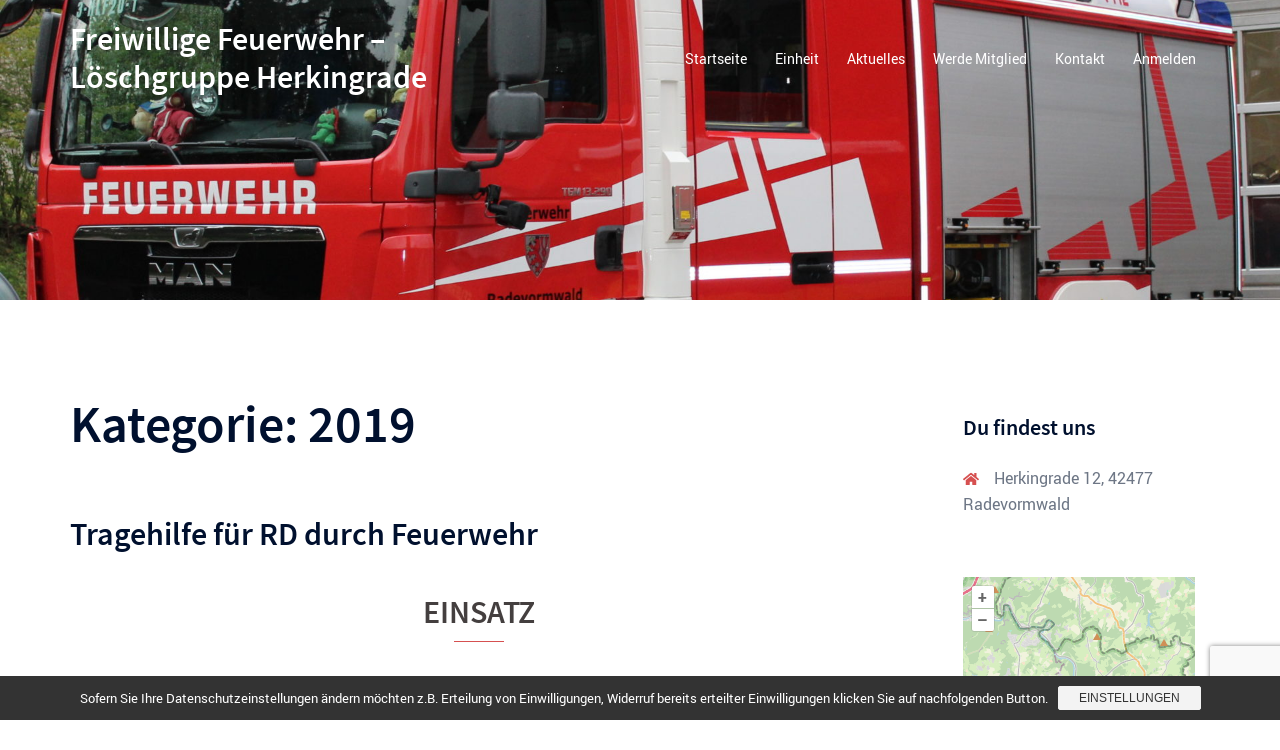

--- FILE ---
content_type: text/html; charset=UTF-8
request_url: https://feuerwehr-herkingrade.de/category/einsaetze/2019/
body_size: 21580
content:
<!DOCTYPE html>
<html lang="de" prefix="og: http://ogp.me/ns# fb: http://ogp.me/ns/fb#">
<head>
<meta charset="UTF-8">
<meta name="viewport" content="width=device-width, initial-scale=1">
<link rel="profile" href="http://gmpg.org/xfn/11">
<link rel="pingback" href="https://feuerwehr-herkingrade.de/xmlrpc.php">

<title>2019 &#8211; Freiwillige Feuerwehr &#8211; Löschgruppe Herkingrade</title>
<meta name='robots' content='max-image-preview:large' />
<link rel='dns-prefetch' href='//fonts.googleapis.com' />
<link rel="alternate" type="application/rss+xml" title="Freiwillige Feuerwehr - Löschgruppe Herkingrade &raquo; Feed" href="https://feuerwehr-herkingrade.de/feed/" />
<link rel="alternate" type="application/rss+xml" title="Freiwillige Feuerwehr - Löschgruppe Herkingrade &raquo; Kommentar-Feed" href="https://feuerwehr-herkingrade.de/comments/feed/" />
<link rel="alternate" type="application/rss+xml" title="Freiwillige Feuerwehr - Löschgruppe Herkingrade &raquo; 2019 Kategorie-Feed" href="https://feuerwehr-herkingrade.de/category/einsaetze/2019/feed/" />
<style id='wp-img-auto-sizes-contain-inline-css' type='text/css'>
img:is([sizes=auto i],[sizes^="auto," i]){contain-intrinsic-size:3000px 1500px}
/*# sourceURL=wp-img-auto-sizes-contain-inline-css */
</style>
<link rel='stylesheet' id='imgmap_style-css' href='https://feuerwehr-herkingrade.de/wp-content/plugins/imagemapper/imgmap_style.css?ver=6.9' type='text/css' media='all' />
<link rel='stylesheet' id='sydney-bootstrap-css' href='https://feuerwehr-herkingrade.de/wp-content/themes/sydney/css/bootstrap/bootstrap.min.css?ver=1' type='text/css' media='all' />
<link rel='stylesheet' id='wp-block-library-css' href='https://feuerwehr-herkingrade.de/wp-includes/css/dist/block-library/style.min.css?ver=6.9' type='text/css' media='all' />
<style id='wp-block-paragraph-inline-css' type='text/css'>
.is-small-text{font-size:.875em}.is-regular-text{font-size:1em}.is-large-text{font-size:2.25em}.is-larger-text{font-size:3em}.has-drop-cap:not(:focus):first-letter{float:left;font-size:8.4em;font-style:normal;font-weight:100;line-height:.68;margin:.05em .1em 0 0;text-transform:uppercase}body.rtl .has-drop-cap:not(:focus):first-letter{float:none;margin-left:.1em}p.has-drop-cap.has-background{overflow:hidden}:root :where(p.has-background){padding:1.25em 2.375em}:where(p.has-text-color:not(.has-link-color)) a{color:inherit}p.has-text-align-left[style*="writing-mode:vertical-lr"],p.has-text-align-right[style*="writing-mode:vertical-rl"]{rotate:180deg}
/*# sourceURL=https://feuerwehr-herkingrade.de/wp-includes/blocks/paragraph/style.min.css */
</style>
<style id='global-styles-inline-css' type='text/css'>
:root{--wp--preset--aspect-ratio--square: 1;--wp--preset--aspect-ratio--4-3: 4/3;--wp--preset--aspect-ratio--3-4: 3/4;--wp--preset--aspect-ratio--3-2: 3/2;--wp--preset--aspect-ratio--2-3: 2/3;--wp--preset--aspect-ratio--16-9: 16/9;--wp--preset--aspect-ratio--9-16: 9/16;--wp--preset--color--black: #000000;--wp--preset--color--cyan-bluish-gray: #abb8c3;--wp--preset--color--white: #ffffff;--wp--preset--color--pale-pink: #f78da7;--wp--preset--color--vivid-red: #cf2e2e;--wp--preset--color--luminous-vivid-orange: #ff6900;--wp--preset--color--luminous-vivid-amber: #fcb900;--wp--preset--color--light-green-cyan: #7bdcb5;--wp--preset--color--vivid-green-cyan: #00d084;--wp--preset--color--pale-cyan-blue: #8ed1fc;--wp--preset--color--vivid-cyan-blue: #0693e3;--wp--preset--color--vivid-purple: #9b51e0;--wp--preset--color--global-color-1: var(--sydney-global-color-1);--wp--preset--color--global-color-2: var(--sydney-global-color-2);--wp--preset--color--global-color-3: var(--sydney-global-color-3);--wp--preset--color--global-color-4: var(--sydney-global-color-4);--wp--preset--color--global-color-5: var(--sydney-global-color-5);--wp--preset--color--global-color-6: var(--sydney-global-color-6);--wp--preset--color--global-color-7: var(--sydney-global-color-7);--wp--preset--color--global-color-8: var(--sydney-global-color-8);--wp--preset--color--global-color-9: var(--sydney-global-color-9);--wp--preset--gradient--vivid-cyan-blue-to-vivid-purple: linear-gradient(135deg,rgb(6,147,227) 0%,rgb(155,81,224) 100%);--wp--preset--gradient--light-green-cyan-to-vivid-green-cyan: linear-gradient(135deg,rgb(122,220,180) 0%,rgb(0,208,130) 100%);--wp--preset--gradient--luminous-vivid-amber-to-luminous-vivid-orange: linear-gradient(135deg,rgb(252,185,0) 0%,rgb(255,105,0) 100%);--wp--preset--gradient--luminous-vivid-orange-to-vivid-red: linear-gradient(135deg,rgb(255,105,0) 0%,rgb(207,46,46) 100%);--wp--preset--gradient--very-light-gray-to-cyan-bluish-gray: linear-gradient(135deg,rgb(238,238,238) 0%,rgb(169,184,195) 100%);--wp--preset--gradient--cool-to-warm-spectrum: linear-gradient(135deg,rgb(74,234,220) 0%,rgb(151,120,209) 20%,rgb(207,42,186) 40%,rgb(238,44,130) 60%,rgb(251,105,98) 80%,rgb(254,248,76) 100%);--wp--preset--gradient--blush-light-purple: linear-gradient(135deg,rgb(255,206,236) 0%,rgb(152,150,240) 100%);--wp--preset--gradient--blush-bordeaux: linear-gradient(135deg,rgb(254,205,165) 0%,rgb(254,45,45) 50%,rgb(107,0,62) 100%);--wp--preset--gradient--luminous-dusk: linear-gradient(135deg,rgb(255,203,112) 0%,rgb(199,81,192) 50%,rgb(65,88,208) 100%);--wp--preset--gradient--pale-ocean: linear-gradient(135deg,rgb(255,245,203) 0%,rgb(182,227,212) 50%,rgb(51,167,181) 100%);--wp--preset--gradient--electric-grass: linear-gradient(135deg,rgb(202,248,128) 0%,rgb(113,206,126) 100%);--wp--preset--gradient--midnight: linear-gradient(135deg,rgb(2,3,129) 0%,rgb(40,116,252) 100%);--wp--preset--font-size--small: 13px;--wp--preset--font-size--medium: 20px;--wp--preset--font-size--large: 36px;--wp--preset--font-size--x-large: 42px;--wp--preset--spacing--20: 10px;--wp--preset--spacing--30: 20px;--wp--preset--spacing--40: 30px;--wp--preset--spacing--50: clamp(30px, 5vw, 60px);--wp--preset--spacing--60: clamp(30px, 7vw, 80px);--wp--preset--spacing--70: clamp(50px, 7vw, 100px);--wp--preset--spacing--80: clamp(50px, 10vw, 120px);--wp--preset--shadow--natural: 6px 6px 9px rgba(0, 0, 0, 0.2);--wp--preset--shadow--deep: 12px 12px 50px rgba(0, 0, 0, 0.4);--wp--preset--shadow--sharp: 6px 6px 0px rgba(0, 0, 0, 0.2);--wp--preset--shadow--outlined: 6px 6px 0px -3px rgb(255, 255, 255), 6px 6px rgb(0, 0, 0);--wp--preset--shadow--crisp: 6px 6px 0px rgb(0, 0, 0);}:root { --wp--style--global--content-size: 740px;--wp--style--global--wide-size: 1140px; }:where(body) { margin: 0; }.wp-site-blocks { padding-top: var(--wp--style--root--padding-top); padding-bottom: var(--wp--style--root--padding-bottom); }.has-global-padding { padding-right: var(--wp--style--root--padding-right); padding-left: var(--wp--style--root--padding-left); }.has-global-padding > .alignfull { margin-right: calc(var(--wp--style--root--padding-right) * -1); margin-left: calc(var(--wp--style--root--padding-left) * -1); }.has-global-padding :where(:not(.alignfull.is-layout-flow) > .has-global-padding:not(.wp-block-block, .alignfull)) { padding-right: 0; padding-left: 0; }.has-global-padding :where(:not(.alignfull.is-layout-flow) > .has-global-padding:not(.wp-block-block, .alignfull)) > .alignfull { margin-left: 0; margin-right: 0; }.wp-site-blocks > .alignleft { float: left; margin-right: 2em; }.wp-site-blocks > .alignright { float: right; margin-left: 2em; }.wp-site-blocks > .aligncenter { justify-content: center; margin-left: auto; margin-right: auto; }:where(.wp-site-blocks) > * { margin-block-start: 24px; margin-block-end: 0; }:where(.wp-site-blocks) > :first-child { margin-block-start: 0; }:where(.wp-site-blocks) > :last-child { margin-block-end: 0; }:root { --wp--style--block-gap: 24px; }:root :where(.is-layout-flow) > :first-child{margin-block-start: 0;}:root :where(.is-layout-flow) > :last-child{margin-block-end: 0;}:root :where(.is-layout-flow) > *{margin-block-start: 24px;margin-block-end: 0;}:root :where(.is-layout-constrained) > :first-child{margin-block-start: 0;}:root :where(.is-layout-constrained) > :last-child{margin-block-end: 0;}:root :where(.is-layout-constrained) > *{margin-block-start: 24px;margin-block-end: 0;}:root :where(.is-layout-flex){gap: 24px;}:root :where(.is-layout-grid){gap: 24px;}.is-layout-flow > .alignleft{float: left;margin-inline-start: 0;margin-inline-end: 2em;}.is-layout-flow > .alignright{float: right;margin-inline-start: 2em;margin-inline-end: 0;}.is-layout-flow > .aligncenter{margin-left: auto !important;margin-right: auto !important;}.is-layout-constrained > .alignleft{float: left;margin-inline-start: 0;margin-inline-end: 2em;}.is-layout-constrained > .alignright{float: right;margin-inline-start: 2em;margin-inline-end: 0;}.is-layout-constrained > .aligncenter{margin-left: auto !important;margin-right: auto !important;}.is-layout-constrained > :where(:not(.alignleft):not(.alignright):not(.alignfull)){max-width: var(--wp--style--global--content-size);margin-left: auto !important;margin-right: auto !important;}.is-layout-constrained > .alignwide{max-width: var(--wp--style--global--wide-size);}body .is-layout-flex{display: flex;}.is-layout-flex{flex-wrap: wrap;align-items: center;}.is-layout-flex > :is(*, div){margin: 0;}body .is-layout-grid{display: grid;}.is-layout-grid > :is(*, div){margin: 0;}body{--wp--style--root--padding-top: 0px;--wp--style--root--padding-right: 0px;--wp--style--root--padding-bottom: 0px;--wp--style--root--padding-left: 0px;}a:where(:not(.wp-element-button)){text-decoration: underline;}:root :where(.wp-element-button, .wp-block-button__link){background-color: #32373c;border-width: 0;color: #fff;font-family: inherit;font-size: inherit;font-style: inherit;font-weight: inherit;letter-spacing: inherit;line-height: inherit;padding-top: calc(0.667em + 2px);padding-right: calc(1.333em + 2px);padding-bottom: calc(0.667em + 2px);padding-left: calc(1.333em + 2px);text-decoration: none;text-transform: inherit;}.has-black-color{color: var(--wp--preset--color--black) !important;}.has-cyan-bluish-gray-color{color: var(--wp--preset--color--cyan-bluish-gray) !important;}.has-white-color{color: var(--wp--preset--color--white) !important;}.has-pale-pink-color{color: var(--wp--preset--color--pale-pink) !important;}.has-vivid-red-color{color: var(--wp--preset--color--vivid-red) !important;}.has-luminous-vivid-orange-color{color: var(--wp--preset--color--luminous-vivid-orange) !important;}.has-luminous-vivid-amber-color{color: var(--wp--preset--color--luminous-vivid-amber) !important;}.has-light-green-cyan-color{color: var(--wp--preset--color--light-green-cyan) !important;}.has-vivid-green-cyan-color{color: var(--wp--preset--color--vivid-green-cyan) !important;}.has-pale-cyan-blue-color{color: var(--wp--preset--color--pale-cyan-blue) !important;}.has-vivid-cyan-blue-color{color: var(--wp--preset--color--vivid-cyan-blue) !important;}.has-vivid-purple-color{color: var(--wp--preset--color--vivid-purple) !important;}.has-global-color-1-color{color: var(--wp--preset--color--global-color-1) !important;}.has-global-color-2-color{color: var(--wp--preset--color--global-color-2) !important;}.has-global-color-3-color{color: var(--wp--preset--color--global-color-3) !important;}.has-global-color-4-color{color: var(--wp--preset--color--global-color-4) !important;}.has-global-color-5-color{color: var(--wp--preset--color--global-color-5) !important;}.has-global-color-6-color{color: var(--wp--preset--color--global-color-6) !important;}.has-global-color-7-color{color: var(--wp--preset--color--global-color-7) !important;}.has-global-color-8-color{color: var(--wp--preset--color--global-color-8) !important;}.has-global-color-9-color{color: var(--wp--preset--color--global-color-9) !important;}.has-black-background-color{background-color: var(--wp--preset--color--black) !important;}.has-cyan-bluish-gray-background-color{background-color: var(--wp--preset--color--cyan-bluish-gray) !important;}.has-white-background-color{background-color: var(--wp--preset--color--white) !important;}.has-pale-pink-background-color{background-color: var(--wp--preset--color--pale-pink) !important;}.has-vivid-red-background-color{background-color: var(--wp--preset--color--vivid-red) !important;}.has-luminous-vivid-orange-background-color{background-color: var(--wp--preset--color--luminous-vivid-orange) !important;}.has-luminous-vivid-amber-background-color{background-color: var(--wp--preset--color--luminous-vivid-amber) !important;}.has-light-green-cyan-background-color{background-color: var(--wp--preset--color--light-green-cyan) !important;}.has-vivid-green-cyan-background-color{background-color: var(--wp--preset--color--vivid-green-cyan) !important;}.has-pale-cyan-blue-background-color{background-color: var(--wp--preset--color--pale-cyan-blue) !important;}.has-vivid-cyan-blue-background-color{background-color: var(--wp--preset--color--vivid-cyan-blue) !important;}.has-vivid-purple-background-color{background-color: var(--wp--preset--color--vivid-purple) !important;}.has-global-color-1-background-color{background-color: var(--wp--preset--color--global-color-1) !important;}.has-global-color-2-background-color{background-color: var(--wp--preset--color--global-color-2) !important;}.has-global-color-3-background-color{background-color: var(--wp--preset--color--global-color-3) !important;}.has-global-color-4-background-color{background-color: var(--wp--preset--color--global-color-4) !important;}.has-global-color-5-background-color{background-color: var(--wp--preset--color--global-color-5) !important;}.has-global-color-6-background-color{background-color: var(--wp--preset--color--global-color-6) !important;}.has-global-color-7-background-color{background-color: var(--wp--preset--color--global-color-7) !important;}.has-global-color-8-background-color{background-color: var(--wp--preset--color--global-color-8) !important;}.has-global-color-9-background-color{background-color: var(--wp--preset--color--global-color-9) !important;}.has-black-border-color{border-color: var(--wp--preset--color--black) !important;}.has-cyan-bluish-gray-border-color{border-color: var(--wp--preset--color--cyan-bluish-gray) !important;}.has-white-border-color{border-color: var(--wp--preset--color--white) !important;}.has-pale-pink-border-color{border-color: var(--wp--preset--color--pale-pink) !important;}.has-vivid-red-border-color{border-color: var(--wp--preset--color--vivid-red) !important;}.has-luminous-vivid-orange-border-color{border-color: var(--wp--preset--color--luminous-vivid-orange) !important;}.has-luminous-vivid-amber-border-color{border-color: var(--wp--preset--color--luminous-vivid-amber) !important;}.has-light-green-cyan-border-color{border-color: var(--wp--preset--color--light-green-cyan) !important;}.has-vivid-green-cyan-border-color{border-color: var(--wp--preset--color--vivid-green-cyan) !important;}.has-pale-cyan-blue-border-color{border-color: var(--wp--preset--color--pale-cyan-blue) !important;}.has-vivid-cyan-blue-border-color{border-color: var(--wp--preset--color--vivid-cyan-blue) !important;}.has-vivid-purple-border-color{border-color: var(--wp--preset--color--vivid-purple) !important;}.has-global-color-1-border-color{border-color: var(--wp--preset--color--global-color-1) !important;}.has-global-color-2-border-color{border-color: var(--wp--preset--color--global-color-2) !important;}.has-global-color-3-border-color{border-color: var(--wp--preset--color--global-color-3) !important;}.has-global-color-4-border-color{border-color: var(--wp--preset--color--global-color-4) !important;}.has-global-color-5-border-color{border-color: var(--wp--preset--color--global-color-5) !important;}.has-global-color-6-border-color{border-color: var(--wp--preset--color--global-color-6) !important;}.has-global-color-7-border-color{border-color: var(--wp--preset--color--global-color-7) !important;}.has-global-color-8-border-color{border-color: var(--wp--preset--color--global-color-8) !important;}.has-global-color-9-border-color{border-color: var(--wp--preset--color--global-color-9) !important;}.has-vivid-cyan-blue-to-vivid-purple-gradient-background{background: var(--wp--preset--gradient--vivid-cyan-blue-to-vivid-purple) !important;}.has-light-green-cyan-to-vivid-green-cyan-gradient-background{background: var(--wp--preset--gradient--light-green-cyan-to-vivid-green-cyan) !important;}.has-luminous-vivid-amber-to-luminous-vivid-orange-gradient-background{background: var(--wp--preset--gradient--luminous-vivid-amber-to-luminous-vivid-orange) !important;}.has-luminous-vivid-orange-to-vivid-red-gradient-background{background: var(--wp--preset--gradient--luminous-vivid-orange-to-vivid-red) !important;}.has-very-light-gray-to-cyan-bluish-gray-gradient-background{background: var(--wp--preset--gradient--very-light-gray-to-cyan-bluish-gray) !important;}.has-cool-to-warm-spectrum-gradient-background{background: var(--wp--preset--gradient--cool-to-warm-spectrum) !important;}.has-blush-light-purple-gradient-background{background: var(--wp--preset--gradient--blush-light-purple) !important;}.has-blush-bordeaux-gradient-background{background: var(--wp--preset--gradient--blush-bordeaux) !important;}.has-luminous-dusk-gradient-background{background: var(--wp--preset--gradient--luminous-dusk) !important;}.has-pale-ocean-gradient-background{background: var(--wp--preset--gradient--pale-ocean) !important;}.has-electric-grass-gradient-background{background: var(--wp--preset--gradient--electric-grass) !important;}.has-midnight-gradient-background{background: var(--wp--preset--gradient--midnight) !important;}.has-small-font-size{font-size: var(--wp--preset--font-size--small) !important;}.has-medium-font-size{font-size: var(--wp--preset--font-size--medium) !important;}.has-large-font-size{font-size: var(--wp--preset--font-size--large) !important;}.has-x-large-font-size{font-size: var(--wp--preset--font-size--x-large) !important;}
/*# sourceURL=global-styles-inline-css */
</style>

<link rel='stylesheet' id='contact-form-7-css' href='https://feuerwehr-herkingrade.de/wp-content/plugins/contact-form-7/includes/css/styles.css?ver=6.1.4' type='text/css' media='all' />
<link rel='stylesheet' id='osm-map-css-css' href='https://feuerwehr-herkingrade.de/wp-content/plugins/osm/css/osm_map.css?ver=6.9' type='text/css' media='all' />
<link rel='stylesheet' id='osm-ol3-css-css' href='https://feuerwehr-herkingrade.de/wp-content/plugins/osm/js/OL/7.1.0/ol.css?ver=6.9' type='text/css' media='all' />
<link rel='stylesheet' id='osm-ol3-ext-css-css' href='https://feuerwehr-herkingrade.de/wp-content/plugins/osm/css/osm_map_v3.css?ver=6.9' type='text/css' media='all' />
<link rel='stylesheet' id='video-embed-privacy-css' href='https://feuerwehr-herkingrade.de/wp-content/plugins/video-embed-privacy/video-embed-privacy.css?ver=6.9' type='text/css' media='all' />
<link rel='stylesheet' id='wplinkpreview-style-css' href='https://feuerwehr-herkingrade.de/wp-content/plugins/wp-link-preview/wplinkpreview.css?ver=20120208' type='text/css' media='all' />
<link rel='stylesheet' id='font-awesome-css' href='https://feuerwehr-herkingrade.de/font-awesome-4.7.0/css/font-awesome.min.css?ver=6.9' type='text/css' media='all' />
<link rel='stylesheet' id='wppopups-base-css' href='https://feuerwehr-herkingrade.de/wp-content/plugins/wp-popups-lite/src/assets/css/wppopups-base.css?ver=2.2.0.3' type='text/css' media='all' />
<link rel='stylesheet' id='sydney-google-fonts-css' href='https://fonts.googleapis.com/css2?family=Source+Sans+Pro%3Awght%40600&#038;display=swap&#038;ver=20250902' type='text/css' media='all' />
<link rel='stylesheet' id='sydney-siteorigin-css' href='https://feuerwehr-herkingrade.de/wp-content/themes/sydney/css/components/siteorigin.min.css?ver=20251002' type='text/css' media='all' />
<link rel='stylesheet' id='sydney-style-min-css' href='https://feuerwehr-herkingrade.de/wp-content/themes/sydney/css/styles.min.css?ver=20250404' type='text/css' media='all' />
<style id='sydney-style-min-inline-css' type='text/css'>
.woocommerce ul.products li.product{text-align:center;}html{scroll-behavior:smooth;}.header-image{background-size:cover;}.header-image{height:300px;}:root{--sydney-global-color-1:#d65050;--sydney-global-color-2:#b73d3d;--sydney-global-color-3:#233452;--sydney-global-color-4:#00102E;--sydney-global-color-5:#6d7685;--sydney-global-color-6:#00102E;--sydney-global-color-7:#F4F5F7;--sydney-global-color-8:#dbdbdb;--sydney-global-color-9:#ffffff;}.llms-student-dashboard .llms-button-secondary:hover,.llms-button-action:hover,.read-more-gt,.widget-area .widget_fp_social a,#mainnav ul li a:hover,.sydney_contact_info_widget span,.roll-team .team-content .name,.roll-team .team-item .team-pop .team-social li:hover a,.roll-infomation li.address:before,.roll-infomation li.phone:before,.roll-infomation li.email:before,.roll-testimonials .name,.roll-button.border,.roll-button:hover,.roll-icon-list .icon i,.roll-icon-list .content h3 a:hover,.roll-icon-box.white .content h3 a,.roll-icon-box .icon i,.roll-icon-box .content h3 a:hover,.switcher-container .switcher-icon a:focus,.go-top:hover,.hentry .meta-post a:hover,#mainnav > ul > li > a.active,#mainnav > ul > li > a:hover,button:hover,input[type="button"]:hover,input[type="reset"]:hover,input[type="submit"]:hover,.text-color,.social-menu-widget a,.social-menu-widget a:hover,.archive .team-social li a,a,h1 a,h2 a,h3 a,h4 a,h5 a,h6 a,.classic-alt .meta-post a,.single .hentry .meta-post a,.content-area.modern .hentry .meta-post span:before,.content-area.modern .post-cat{color:var(--sydney-global-color-1)}.llms-student-dashboard .llms-button-secondary,.llms-button-action,.woocommerce #respond input#submit,.woocommerce a.button,.woocommerce button.button,.woocommerce input.button,.project-filter li a.active,.project-filter li a:hover,.preloader .pre-bounce1,.preloader .pre-bounce2,.roll-team .team-item .team-pop,.roll-progress .progress-animate,.roll-socials li a:hover,.roll-project .project-item .project-pop,.roll-project .project-filter li.active,.roll-project .project-filter li:hover,.roll-button.light:hover,.roll-button.border:hover,.roll-button,.roll-icon-box.white .icon,.owl-theme .owl-controls .owl-page.active span,.owl-theme .owl-controls.clickable .owl-page:hover span,.go-top,.bottom .socials li:hover a,.sidebar .widget:before,.blog-pagination ul li.active,.blog-pagination ul li:hover a,.content-area .hentry:after,.text-slider .maintitle:after,.error-wrap #search-submit:hover,#mainnav .sub-menu li:hover > a,#mainnav ul li ul:after,button,input[type="button"],input[type="reset"],input[type="submit"],.panel-grid-cell .widget-title:after,.cart-amount{background-color:var(--sydney-global-color-1)}.llms-student-dashboard .llms-button-secondary,.llms-student-dashboard .llms-button-secondary:hover,.llms-button-action,.llms-button-action:hover,.roll-socials li a:hover,.roll-socials li a,.roll-button.light:hover,.roll-button.border,.roll-button,.roll-icon-list .icon,.roll-icon-box .icon,.owl-theme .owl-controls .owl-page span,.comment .comment-detail,.widget-tags .tag-list a:hover,.blog-pagination ul li,.error-wrap #search-submit:hover,textarea:focus,input[type="text"]:focus,input[type="password"]:focus,input[type="date"]:focus,input[type="number"]:focus,input[type="email"]:focus,input[type="url"]:focus,input[type="search"]:focus,input[type="tel"]:focus,button,input[type="button"],input[type="reset"],input[type="submit"],.archive .team-social li a{border-color:var(--sydney-global-color-1)}.sydney_contact_info_widget span{fill:var(--sydney-global-color-1);}.go-top:hover svg{stroke:var(--sydney-global-color-1);}.site-header.float-header{background-color:rgba(221,51,51,0.9);}@media only screen and (max-width:1024px){.site-header{background-color:#dd3333;}}#mainnav ul li a,#mainnav ul li::before{color:#ffffff}#mainnav .sub-menu li a{color:#ffffff}#mainnav .sub-menu li a{background:#1c1c1c}.text-slider .maintitle,.text-slider .subtitle{color:#ffffff}body{color:#000000}#secondary{background-color:#ffffff}#secondary,#secondary a:not(.wp-block-button__link){color:#6d7685}.btn-menu .sydney-svg-icon{fill:#ffffff}#mainnav ul li a:hover,.main-header #mainnav .menu > li > a:hover{color:#eaf0ff}.overlay{background-color:#ffffff}.page-wrap{padding-top:83px;}.page-wrap{padding-bottom:100px;}@media only screen and (max-width:1025px){.mobile-slide{display:block;}.slide-item{background-image:none !important;}.header-slider{}.slide-item{height:auto !important;}.slide-inner{min-height:initial;}}.go-top.show{border-radius:2px;bottom:10px;}.go-top.position-right{right:20px;}.go-top.position-left{left:20px;}.go-top{background-color:;}.go-top:hover{background-color:;}.go-top{color:;}.go-top svg{stroke:;}.go-top:hover{color:;}.go-top:hover svg{stroke:;}.go-top .sydney-svg-icon,.go-top .sydney-svg-icon svg{width:16px;height:16px;}.go-top{padding:15px;}@media (min-width:992px){.site-info{font-size:16px;}}@media (min-width:576px) and (max-width:991px){.site-info{font-size:16px;}}@media (max-width:575px){.site-info{font-size:16px;}}.site-info{border-top:0;}.footer-widgets-grid{gap:30px;}@media (min-width:992px){.footer-widgets-grid{padding-top:95px;padding-bottom:95px;}}@media (min-width:576px) and (max-width:991px){.footer-widgets-grid{padding-top:60px;padding-bottom:60px;}}@media (max-width:575px){.footer-widgets-grid{padding-top:60px;padding-bottom:60px;}}@media (min-width:992px){.sidebar-column .widget .widget-title{font-size:22px;}}@media (min-width:576px) and (max-width:991px){.sidebar-column .widget .widget-title{font-size:22px;}}@media (max-width:575px){.sidebar-column .widget .widget-title{font-size:22px;}}@media (min-width:992px){.footer-widgets{font-size:16px;}}@media (min-width:576px) and (max-width:991px){.footer-widgets{font-size:16px;}}@media (max-width:575px){.footer-widgets{font-size:16px;}}.footer-widgets{background-color:#dd3333;}.sidebar-column .widget .widget-title{color:;}.sidebar-column .widget h1,.sidebar-column .widget h2,.sidebar-column .widget h3,.sidebar-column .widget h4,.sidebar-column .widget h5,.sidebar-column .widget h6{color:;}.sidebar-column .widget{color:#ffffff;}#sidebar-footer .widget a{color:;}#sidebar-footer .widget a:hover{color:;}.site-footer{background-color:#dd3333;}.site-info,.site-info a{color:#dd6c6c;}.site-info .sydney-svg-icon svg{fill:#dd6c6c;}.site-info{padding-top:20px;padding-bottom:20px;}@media (min-width:992px){button,.roll-button,a.button,.wp-block-button__link,.wp-block-button.is-style-outline a,input[type="button"],input[type="reset"],input[type="submit"]{padding-top:12px;padding-bottom:12px;}}@media (min-width:576px) and (max-width:991px){button,.roll-button,a.button,.wp-block-button__link,.wp-block-button.is-style-outline a,input[type="button"],input[type="reset"],input[type="submit"]{padding-top:12px;padding-bottom:12px;}}@media (max-width:575px){button,.roll-button,a.button,.wp-block-button__link,.wp-block-button.is-style-outline a,input[type="button"],input[type="reset"],input[type="submit"]{padding-top:12px;padding-bottom:12px;}}@media (min-width:992px){button,.roll-button,a.button,.wp-block-button__link,.wp-block-button.is-style-outline a,input[type="button"],input[type="reset"],input[type="submit"]{padding-left:35px;padding-right:35px;}}@media (min-width:576px) and (max-width:991px){button,.roll-button,a.button,.wp-block-button__link,.wp-block-button.is-style-outline a,input[type="button"],input[type="reset"],input[type="submit"]{padding-left:35px;padding-right:35px;}}@media (max-width:575px){button,.roll-button,a.button,.wp-block-button__link,.wp-block-button.is-style-outline a,input[type="button"],input[type="reset"],input[type="submit"]{padding-left:35px;padding-right:35px;}}button,.roll-button,a.button,.wp-block-button__link,input[type="button"],input[type="reset"],input[type="submit"]{border-radius:0;}@media (min-width:992px){button,.roll-button,a.button,.wp-block-button__link,input[type="button"],input[type="reset"],input[type="submit"]{font-size:14px;}}@media (min-width:576px) and (max-width:991px){button,.roll-button,a.button,.wp-block-button__link,input[type="button"],input[type="reset"],input[type="submit"]{font-size:14px;}}@media (max-width:575px){button,.roll-button,a.button,.wp-block-button__link,input[type="button"],input[type="reset"],input[type="submit"]{font-size:14px;}}button,.roll-button,a.button,.wp-block-button__link,input[type="button"],input[type="reset"],input[type="submit"]{text-transform:uppercase;}button,.wp-element-button,div.wpforms-container-full:not(.wpforms-block) .wpforms-form input[type=submit],div.wpforms-container-full:not(.wpforms-block) .wpforms-form button[type=submit],div.wpforms-container-full:not(.wpforms-block) .wpforms-form .wpforms-page-button,.roll-button,a.button,.wp-block-button__link,input[type="button"],input[type="reset"],input[type="submit"]{background-color:;}button:hover,.wp-element-button:hover,div.wpforms-container-full:not(.wpforms-block) .wpforms-form input[type=submit]:hover,div.wpforms-container-full:not(.wpforms-block) .wpforms-form button[type=submit]:hover,div.wpforms-container-full:not(.wpforms-block) .wpforms-form .wpforms-page-button:hover,.roll-button:hover,a.button:hover,.wp-block-button__link:hover,input[type="button"]:hover,input[type="reset"]:hover,input[type="submit"]:hover{background-color:;}button,#sidebar-footer a.wp-block-button__link,.wp-element-button,div.wpforms-container-full:not(.wpforms-block) .wpforms-form input[type=submit],div.wpforms-container-full:not(.wpforms-block) .wpforms-form button[type=submit],div.wpforms-container-full:not(.wpforms-block) .wpforms-form .wpforms-page-button,.checkout-button.button,a.button,.wp-block-button__link,input[type="button"],input[type="reset"],input[type="submit"]{color:;}button:hover,#sidebar-footer .wp-block-button__link:hover,.wp-element-button:hover,div.wpforms-container-full:not(.wpforms-block) .wpforms-form input[type=submit]:hover,div.wpforms-container-full:not(.wpforms-block) .wpforms-form button[type=submit]:hover,div.wpforms-container-full:not(.wpforms-block) .wpforms-form .wpforms-page-button:hover,.roll-button:hover,a.button:hover,.wp-block-button__link:hover,input[type="button"]:hover,input[type="reset"]:hover,input[type="submit"]:hover{color:;}.is-style-outline .wp-block-button__link,div.wpforms-container-full:not(.wpforms-block) .wpforms-form input[type=submit],div.wpforms-container-full:not(.wpforms-block) .wpforms-form button[type=submit],div.wpforms-container-full:not(.wpforms-block) .wpforms-form .wpforms-page-button,.roll-button,.wp-block-button__link.is-style-outline,button,a.button,.wp-block-button__link,input[type="button"],input[type="reset"],input[type="submit"]{border-color:;}button:hover,div.wpforms-container-full:not(.wpforms-block) .wpforms-form input[type=submit]:hover,div.wpforms-container-full:not(.wpforms-block) .wpforms-form button[type=submit]:hover,div.wpforms-container-full:not(.wpforms-block) .wpforms-form .wpforms-page-button:hover,.roll-button:hover,a.button:hover,.wp-block-button__link:hover,input[type="button"]:hover,input[type="reset"]:hover,input[type="submit"]:hover{border-color:;}.posts-layout .list-image{width:30%;}.posts-layout .list-content{width:70%;}.content-area:not(.layout4):not(.layout6) .posts-layout .entry-thumb{margin:0 0 24px 0;}.layout4 .entry-thumb,.layout6 .entry-thumb{margin:0 24px 0 0;}.layout6 article:nth-of-type(even) .list-image .entry-thumb{margin:0 0 0 24px;}.posts-layout .entry-header{margin-bottom:24px;}.posts-layout .entry-meta.below-excerpt{margin:15px 0 0;}.posts-layout .entry-meta.above-title{margin:0 0 15px;}.single .entry-header .entry-title{color:;}.single .entry-header .entry-meta,.single .entry-header .entry-meta a{color:;}@media (min-width:992px){.single .entry-meta{font-size:12px;}}@media (min-width:576px) and (max-width:991px){.single .entry-meta{font-size:12px;}}@media (max-width:575px){.single .entry-meta{font-size:12px;}}@media (min-width:992px){.single .entry-header .entry-title{font-size:48px;}}@media (min-width:576px) and (max-width:991px){.single .entry-header .entry-title{font-size:32px;}}@media (max-width:575px){.single .entry-header .entry-title{font-size:32px;}}.posts-layout .entry-post{color:#233452;}.posts-layout .entry-title a{color:#00102E;}.posts-layout .author,.posts-layout .entry-meta a{color:#6d7685;}@media (min-width:992px){.posts-layout .entry-post{font-size:16px;}}@media (min-width:576px) and (max-width:991px){.posts-layout .entry-post{font-size:16px;}}@media (max-width:575px){.posts-layout .entry-post{font-size:16px;}}@media (min-width:992px){.posts-layout .entry-meta{font-size:12px;}}@media (min-width:576px) and (max-width:991px){.posts-layout .entry-meta{font-size:12px;}}@media (max-width:575px){.posts-layout .entry-meta{font-size:12px;}}@media (min-width:992px){.posts-layout .entry-title{font-size:32px;}}@media (min-width:576px) and (max-width:991px){.posts-layout .entry-title{font-size:32px;}}@media (max-width:575px){.posts-layout .entry-title{font-size:32px;}}.single .entry-header{margin-bottom:40px;}.single .entry-thumb{margin-bottom:40px;}.single .entry-meta-above{margin-bottom:24px;}.single .entry-meta-below{margin-top:24px;}@media (min-width:992px){.custom-logo-link img{max-width:180px;}}@media (min-width:576px) and (max-width:991px){.custom-logo-link img{max-width:100px;}}@media (max-width:575px){.custom-logo-link img{max-width:100px;}}.main-header,.bottom-header-row{border-bottom:0 solid rgba(255,255,255,0.1);}.header_layout_3,.header_layout_4,.header_layout_5{border-bottom:1px solid rgba(255,255,255,0.1);}.main-header:not(.sticky-active),.header-search-form{background-color:;}.main-header.sticky-active{background-color:;}.main-header .site-title a,.main-header .site-description,.main-header #mainnav .menu > li > a,#mainnav .nav-menu > li > a,.main-header .header-contact a{color:;}.main-header .sydney-svg-icon svg,.main-header .dropdown-symbol .sydney-svg-icon svg{fill:;}.sticky-active .main-header .site-title a,.sticky-active .main-header .site-description,.sticky-active .main-header #mainnav .menu > li > a,.sticky-active .main-header .header-contact a,.sticky-active .main-header .logout-link,.sticky-active .main-header .html-item,.sticky-active .main-header .sydney-login-toggle{color:;}.sticky-active .main-header .sydney-svg-icon svg,.sticky-active .main-header .dropdown-symbol .sydney-svg-icon svg{fill:;}.bottom-header-row{background-color:;}.bottom-header-row,.bottom-header-row .header-contact a,.bottom-header-row #mainnav .menu > li > a{color:;}.bottom-header-row #mainnav .menu > li > a:hover{color:;}.bottom-header-row .header-item svg,.dropdown-symbol .sydney-svg-icon svg{fill:;}.main-header .site-header-inner,.main-header .top-header-row{padding-top:15px;padding-bottom:15px;}.bottom-header-inner{padding-top:15px;padding-bottom:15px;}.bottom-header-row #mainnav ul ul li,.main-header #mainnav ul ul li{background-color:;}.bottom-header-row #mainnav ul ul li a,.bottom-header-row #mainnav ul ul li:hover a,.main-header #mainnav ul ul li:hover a,.main-header #mainnav ul ul li a{color:;}.bottom-header-row #mainnav ul ul li svg,.main-header #mainnav ul ul li svg{fill:;}.header-item .sydney-svg-icon{width:px;height:px;}.header-item .sydney-svg-icon svg{max-height:-2px;}.header-search-form{background-color:;}#mainnav .sub-menu li:hover>a,.main-header #mainnav ul ul li:hover>a{color:;}.main-header-cart .count-number{color:;}.main-header-cart .widget_shopping_cart .widgettitle:after,.main-header-cart .widget_shopping_cart .woocommerce-mini-cart__buttons:before{background-color:rgba(33,33,33,0.9);}.sydney-offcanvas-menu .mainnav ul li,.mobile-header-item.offcanvas-items,.mobile-header-item.offcanvas-items .social-profile{text-align:left;}.sydney-offcanvas-menu #mainnav ul li{text-align:left;}.sydney-offcanvas-menu #mainnav ul ul a{color:;}.sydney-offcanvas-menu #mainnav > div > ul > li > a{font-size:18px;}.sydney-offcanvas-menu #mainnav ul ul li a{font-size:16px;}.sydney-offcanvas-menu .mainnav a{padding:10px 0;}#masthead-mobile{background-color:;}#masthead-mobile .site-description,#masthead-mobile a:not(.button){color:;}#masthead-mobile svg{fill:;}.mobile-header{padding-top:15px;padding-bottom:15px;}.sydney-offcanvas-menu{background-color:#00102E;}.offcanvas-header-custom-text,.sydney-offcanvas-menu,.sydney-offcanvas-menu #mainnav a:not(.button),.sydney-offcanvas-menu a:not(.button){color:#ffffff;}.sydney-offcanvas-menu svg,.sydney-offcanvas-menu .dropdown-symbol .sydney-svg-icon svg{fill:#ffffff;}@media (min-width:992px){.site-logo{max-height:100px;}}@media (min-width:576px) and (max-width:991px){.site-logo{max-height:100px;}}@media (max-width:575px){.site-logo{max-height:100px;}}.site-title a,.site-title a:visited,.main-header .site-title a,.main-header .site-title a:visited{color:#ffffff}.site-description,.main-header .site-description{color:}@media (min-width:992px){.site-title{font-size:32px;}}@media (min-width:576px) and (max-width:991px){.site-title{font-size:24px;}}@media (max-width:575px){.site-title{font-size:20px;}}@media (min-width:992px){.site-description{font-size:16px;}}@media (min-width:576px) and (max-width:991px){.site-description{font-size:16px;}}@media (max-width:575px){.site-description{font-size:16px;}}h1,h2,h3,h4,h5,h6,.site-title{font-family:Source Sans Pro,sans-serif;font-weight:600;}h1,h2,h3,h4,h5,h6,.site-title{text-decoration:;text-transform:;font-style:;line-height:1.2;letter-spacing:px;}@media (min-width:992px){h1:not(.site-title){font-size:52px;}}@media (min-width:576px) and (max-width:991px){h1:not(.site-title){font-size:42px;}}@media (max-width:575px){h1:not(.site-title){font-size:32px;}}@media (min-width:992px){h2{font-size:42px;}}@media (min-width:576px) and (max-width:991px){h2{font-size:32px;}}@media (max-width:575px){h2{font-size:24px;}}@media (min-width:992px){h3{font-size:32px;}}@media (min-width:576px) and (max-width:991px){h3{font-size:24px;}}@media (max-width:575px){h3{font-size:20px;}}@media (min-width:992px){h4{font-size:24px;}}@media (min-width:576px) and (max-width:991px){h4{font-size:18px;}}@media (max-width:575px){h4{font-size:16px;}}@media (min-width:992px){h5{font-size:20px;}}@media (min-width:576px) and (max-width:991px){h5{font-size:16px;}}@media (max-width:575px){h5{font-size:16px;}}@media (min-width:992px){h6{font-size:18px;}}@media (min-width:576px) and (max-width:991px){h6{font-size:16px;}}@media (max-width:575px){h6{font-size:16px;}}p,.posts-layout .entry-post{text-decoration:}body,.posts-layout .entry-post{text-transform:;font-style:;line-height:1.68;letter-spacing:px;}@media (min-width:992px){body{font-size:16px;}}@media (min-width:576px) and (max-width:991px){body{font-size:16px;}}@media (max-width:575px){body{font-size:16px;}}@media (min-width:992px){.woocommerce div.product .product-gallery-summary .entry-title{font-size:32px;}}@media (min-width:576px) and (max-width:991px){.woocommerce div.product .product-gallery-summary .entry-title{font-size:32px;}}@media (max-width:575px){.woocommerce div.product .product-gallery-summary .entry-title{font-size:32px;}}@media (min-width:992px){.woocommerce div.product .product-gallery-summary .price .amount{font-size:24px;}}@media (min-width:576px) and (max-width:991px){.woocommerce div.product .product-gallery-summary .price .amount{font-size:24px;}}@media (max-width:575px){.woocommerce div.product .product-gallery-summary .price .amount{font-size:24px;}}.woocommerce ul.products li.product .col-md-7 > *,.woocommerce ul.products li.product .col-md-8 > *,.woocommerce ul.products li.product > *{margin-bottom:12px;}.wc-block-grid__product-onsale,span.onsale{border-radius:0;top:20px!important;left:20px!important;}.wc-block-grid__product-onsale,.products span.onsale{left:auto!important;right:20px;}.wc-block-grid__product-onsale,span.onsale{color:;}.wc-block-grid__product-onsale,span.onsale{background-color:;}ul.wc-block-grid__products li.wc-block-grid__product .wc-block-grid__product-title,ul.wc-block-grid__products li.wc-block-grid__product .woocommerce-loop-product__title,ul.wc-block-grid__products li.product .wc-block-grid__product-title,ul.wc-block-grid__products li.product .woocommerce-loop-product__title,ul.products li.wc-block-grid__product .wc-block-grid__product-title,ul.products li.wc-block-grid__product .woocommerce-loop-product__title,ul.products li.product .wc-block-grid__product-title,ul.products li.product .woocommerce-loop-product__title,ul.products li.product .woocommerce-loop-category__title,.woocommerce-loop-product__title .botiga-wc-loop-product__title{color:;}a.wc-forward:not(.checkout-button){color:;}a.wc-forward:not(.checkout-button):hover{color:;}.woocommerce-pagination li .page-numbers:hover{color:;}.woocommerce-sorting-wrapper{border-color:rgba(33,33,33,0.9);}ul.products li.product-category .woocommerce-loop-category__title{text-align:center;}ul.products li.product-category > a,ul.products li.product-category > a > img{border-radius:0;}.entry-content a:not(.button):not(.elementor-button-link):not(.wp-block-button__link){color:;}.entry-content a:not(.button):not(.elementor-button-link):not(.wp-block-button__link):hover{color:;}h1{color:;}h2{color:;}h3{color:;}h4{color:;}h5{color:;}h6{color:;}div.wpforms-container-full:not(.wpforms-block) .wpforms-form input[type=date],div.wpforms-container-full:not(.wpforms-block) .wpforms-form input[type=email],div.wpforms-container-full:not(.wpforms-block) .wpforms-form input[type=number],div.wpforms-container-full:not(.wpforms-block) .wpforms-form input[type=password],div.wpforms-container-full:not(.wpforms-block) .wpforms-form input[type=search],div.wpforms-container-full:not(.wpforms-block) .wpforms-form input[type=tel],div.wpforms-container-full:not(.wpforms-block) .wpforms-form input[type=text],div.wpforms-container-full:not(.wpforms-block) .wpforms-form input[type=url],div.wpforms-container-full:not(.wpforms-block) .wpforms-form select,div.wpforms-container-full:not(.wpforms-block) .wpforms-form textarea,input[type="text"],input[type="email"],input[type="url"],input[type="password"],input[type="search"],input[type="number"],input[type="tel"],input[type="date"],textarea,select,.woocommerce .select2-container .select2-selection--single,.woocommerce-page .select2-container .select2-selection--single,input[type="text"]:focus,input[type="email"]:focus,input[type="url"]:focus,input[type="password"]:focus,input[type="search"]:focus,input[type="number"]:focus,input[type="tel"]:focus,input[type="date"]:focus,textarea:focus,select:focus,.woocommerce .select2-container .select2-selection--single:focus,.woocommerce-page .select2-container .select2-selection--single:focus,.select2-container--default .select2-selection--single .select2-selection__rendered,.wp-block-search .wp-block-search__input,.wp-block-search .wp-block-search__input:focus{color:;}div.wpforms-container-full:not(.wpforms-block) .wpforms-form input[type=date],div.wpforms-container-full:not(.wpforms-block) .wpforms-form input[type=email],div.wpforms-container-full:not(.wpforms-block) .wpforms-form input[type=number],div.wpforms-container-full:not(.wpforms-block) .wpforms-form input[type=password],div.wpforms-container-full:not(.wpforms-block) .wpforms-form input[type=search],div.wpforms-container-full:not(.wpforms-block) .wpforms-form input[type=tel],div.wpforms-container-full:not(.wpforms-block) .wpforms-form input[type=text],div.wpforms-container-full:not(.wpforms-block) .wpforms-form input[type=url],div.wpforms-container-full:not(.wpforms-block) .wpforms-form select,div.wpforms-container-full:not(.wpforms-block) .wpforms-form textarea,input[type="text"],input[type="email"],input[type="url"],input[type="password"],input[type="search"],input[type="number"],input[type="tel"],input[type="date"],textarea,select,.woocommerce .select2-container .select2-selection--single,.woocommerce-page .select2-container .select2-selection--single,.woocommerce-cart .woocommerce-cart-form .actions .coupon input[type="text"]{background-color:;}div.wpforms-container-full:not(.wpforms-block) .wpforms-form input[type=date],div.wpforms-container-full:not(.wpforms-block) .wpforms-form input[type=email],div.wpforms-container-full:not(.wpforms-block) .wpforms-form input[type=number],div.wpforms-container-full:not(.wpforms-block) .wpforms-form input[type=password],div.wpforms-container-full:not(.wpforms-block) .wpforms-form input[type=search],div.wpforms-container-full:not(.wpforms-block) .wpforms-form input[type=tel],div.wpforms-container-full:not(.wpforms-block) .wpforms-form input[type=text],div.wpforms-container-full:not(.wpforms-block) .wpforms-form input[type=url],div.wpforms-container-full:not(.wpforms-block) .wpforms-form select,div.wpforms-container-full:not(.wpforms-block) .wpforms-form textarea,input[type="text"],input[type="email"],input[type="url"],input[type="password"],input[type="search"],input[type="number"],input[type="tel"],input[type="range"],input[type="date"],input[type="month"],input[type="week"],input[type="time"],input[type="datetime"],input[type="datetime-local"],input[type="color"],textarea,select,.woocommerce .select2-container .select2-selection--single,.woocommerce-page .select2-container .select2-selection--single,.woocommerce-account fieldset,.woocommerce-account .woocommerce-form-login,.woocommerce-account .woocommerce-form-register,.woocommerce-cart .woocommerce-cart-form .actions .coupon input[type="text"],.wp-block-search .wp-block-search__input{border-color:;}input::placeholder{color:;opacity:1;}input:-ms-input-placeholder{color:;}input::-ms-input-placeholder{color:;}img{border-radius:0;}@media (min-width:992px){.wp-caption-text,figcaption{font-size:16px;}}@media (min-width:576px) and (max-width:991px){.wp-caption-text,figcaption{font-size:16px;}}@media (max-width:575px){.wp-caption-text,figcaption{font-size:16px;}}.wp-caption-text,figcaption{color:;}
/*# sourceURL=sydney-style-min-inline-css */
</style>
<link rel='stylesheet' id='sydney-style-css' href='https://feuerwehr-herkingrade.de/wp-content/themes/sydney/style.css?ver=20230821' type='text/css' media='all' />
<link rel='stylesheet' id='style-frontend-css' href='https://feuerwehr-herkingrade.de/wp-content/plugins/wetterwarner/css/style-frontend.css?ver=1767131822' type='text/css' media='all' />
<link rel='stylesheet' id='weather-icons-css' href='https://feuerwehr-herkingrade.de/wp-content/plugins/wetterwarner/resources/weather-icons/css/weather-icons.min.css?ver=1767131822' type='text/css' media='all' />
<link rel='stylesheet' id='sp-dsgvo_twbs4_grid-css' href='https://feuerwehr-herkingrade.de/wp-content/plugins/shapepress-dsgvo/public/css/bootstrap-grid.min.css?ver=3.1.35' type='text/css' media='all' />
<link rel='stylesheet' id='sp-dsgvo-css' href='https://feuerwehr-herkingrade.de/wp-content/plugins/shapepress-dsgvo/public/css/sp-dsgvo-public.min.css?ver=3.1.35' type='text/css' media='all' />
<link rel='stylesheet' id='sp-dsgvo_popup-css' href='https://feuerwehr-herkingrade.de/wp-content/plugins/shapepress-dsgvo/public/css/sp-dsgvo-popup.min.css?ver=3.1.35' type='text/css' media='all' />
<link rel='stylesheet' id='simplebar-css' href='https://feuerwehr-herkingrade.de/wp-content/plugins/shapepress-dsgvo/public/css/simplebar.min.css?ver=6.9' type='text/css' media='all' />
<link rel='stylesheet' id='um_modal-css' href='https://feuerwehr-herkingrade.de/wp-content/plugins/ultimate-member/assets/css/um-modal.min.css?ver=2.11.1' type='text/css' media='all' />
<link rel='stylesheet' id='um_ui-css' href='https://feuerwehr-herkingrade.de/wp-content/plugins/ultimate-member/assets/libs/jquery-ui/jquery-ui.min.css?ver=1.13.2' type='text/css' media='all' />
<link rel='stylesheet' id='um_tipsy-css' href='https://feuerwehr-herkingrade.de/wp-content/plugins/ultimate-member/assets/libs/tipsy/tipsy.min.css?ver=1.0.0a' type='text/css' media='all' />
<link rel='stylesheet' id='um_raty-css' href='https://feuerwehr-herkingrade.de/wp-content/plugins/ultimate-member/assets/libs/raty/um-raty.min.css?ver=2.6.0' type='text/css' media='all' />
<link rel='stylesheet' id='select2-css' href='https://feuerwehr-herkingrade.de/wp-content/plugins/ultimate-member/assets/libs/select2/select2.min.css?ver=4.0.13' type='text/css' media='all' />
<link rel='stylesheet' id='um_fileupload-css' href='https://feuerwehr-herkingrade.de/wp-content/plugins/ultimate-member/assets/css/um-fileupload.min.css?ver=2.11.1' type='text/css' media='all' />
<link rel='stylesheet' id='um_confirm-css' href='https://feuerwehr-herkingrade.de/wp-content/plugins/ultimate-member/assets/libs/um-confirm/um-confirm.min.css?ver=1.0' type='text/css' media='all' />
<link rel='stylesheet' id='um_datetime-css' href='https://feuerwehr-herkingrade.de/wp-content/plugins/ultimate-member/assets/libs/pickadate/default.min.css?ver=3.6.2' type='text/css' media='all' />
<link rel='stylesheet' id='um_datetime_date-css' href='https://feuerwehr-herkingrade.de/wp-content/plugins/ultimate-member/assets/libs/pickadate/default.date.min.css?ver=3.6.2' type='text/css' media='all' />
<link rel='stylesheet' id='um_datetime_time-css' href='https://feuerwehr-herkingrade.de/wp-content/plugins/ultimate-member/assets/libs/pickadate/default.time.min.css?ver=3.6.2' type='text/css' media='all' />
<link rel='stylesheet' id='um_fonticons_ii-css' href='https://feuerwehr-herkingrade.de/wp-content/plugins/ultimate-member/assets/libs/legacy/fonticons/fonticons-ii.min.css?ver=2.11.1' type='text/css' media='all' />
<link rel='stylesheet' id='um_fonticons_fa-css' href='https://feuerwehr-herkingrade.de/wp-content/plugins/ultimate-member/assets/libs/legacy/fonticons/fonticons-fa.min.css?ver=2.11.1' type='text/css' media='all' />
<link rel='stylesheet' id='um_fontawesome-css' href='https://feuerwehr-herkingrade.de/wp-content/plugins/ultimate-member/assets/css/um-fontawesome.min.css?ver=6.5.2' type='text/css' media='all' />
<link rel='stylesheet' id='um_common-css' href='https://feuerwehr-herkingrade.de/wp-content/plugins/ultimate-member/assets/css/common.min.css?ver=2.11.1' type='text/css' media='all' />
<link rel='stylesheet' id='um_responsive-css' href='https://feuerwehr-herkingrade.de/wp-content/plugins/ultimate-member/assets/css/um-responsive.min.css?ver=2.11.1' type='text/css' media='all' />
<link rel='stylesheet' id='um_styles-css' href='https://feuerwehr-herkingrade.de/wp-content/plugins/ultimate-member/assets/css/um-styles.min.css?ver=2.11.1' type='text/css' media='all' />
<link rel='stylesheet' id='um_crop-css' href='https://feuerwehr-herkingrade.de/wp-content/plugins/ultimate-member/assets/libs/cropper/cropper.min.css?ver=1.6.1' type='text/css' media='all' />
<link rel='stylesheet' id='um_profile-css' href='https://feuerwehr-herkingrade.de/wp-content/plugins/ultimate-member/assets/css/um-profile.min.css?ver=2.11.1' type='text/css' media='all' />
<link rel='stylesheet' id='um_account-css' href='https://feuerwehr-herkingrade.de/wp-content/plugins/ultimate-member/assets/css/um-account.min.css?ver=2.11.1' type='text/css' media='all' />
<link rel='stylesheet' id='um_misc-css' href='https://feuerwehr-herkingrade.de/wp-content/plugins/ultimate-member/assets/css/um-misc.min.css?ver=2.11.1' type='text/css' media='all' />
<link rel='stylesheet' id='um_default_css-css' href='https://feuerwehr-herkingrade.de/wp-content/plugins/ultimate-member/assets/css/um-old-default.min.css?ver=2.11.1' type='text/css' media='all' />
<link rel='stylesheet' id='um_old_css-css' href='https://feuerwehr-herkingrade.de/wp-content/plugins/ultimate-member/../../uploads/ultimatemember/um_old_settings.css?ver=2.0.0' type='text/css' media='all' />
<script type="text/javascript" src="https://feuerwehr-herkingrade.de/wp-includes/js/jquery/jquery.min.js?ver=3.7.1" id="jquery-core-js"></script>
<script type="text/javascript" src="https://feuerwehr-herkingrade.de/wp-includes/js/jquery/jquery-migrate.min.js?ver=3.4.1" id="jquery-migrate-js"></script>
<script type="text/javascript" id="utils-js-extra">
/* <![CDATA[ */
var userSettings = {"url":"/","uid":"0","time":"1769099505","secure":"1"};
//# sourceURL=utils-js-extra
/* ]]> */
</script>
<script type="text/javascript" src="https://feuerwehr-herkingrade.de/wp-includes/js/utils.min.js?ver=6.9" id="utils-js"></script>
<script type="text/javascript" src="https://feuerwehr-herkingrade.de/wp-content/plugins/imagemapper/script/jquery.imagemapster.min.js?ver=6.9" id="imgmap_imagemapster-js"></script>
<script type="text/javascript" id="imgmap_script-js-extra">
/* <![CDATA[ */
var imgmap = {"ajaxurl":"https://feuerwehr-herkingrade.de/wp-admin/admin-ajax.php","pulseOption":"never","admin_logged":"","alt_dialog":"1"};
//# sourceURL=imgmap_script-js-extra
/* ]]> */
</script>
<script type="text/javascript" src="https://feuerwehr-herkingrade.de/wp-content/plugins/imagemapper/imagemapper_script.js?ver=6.9" id="imgmap_script-js"></script>
<script type="text/javascript" src="https://feuerwehr-herkingrade.de/wp-content/plugins/osm/js/OL/2.13.1/OpenLayers.js?ver=6.9" id="osm-ol-library-js"></script>
<script type="text/javascript" src="https://feuerwehr-herkingrade.de/wp-content/plugins/osm/js/OSM/openlayers/OpenStreetMap.js?ver=6.9" id="osm-osm-library-js"></script>
<script type="text/javascript" src="https://feuerwehr-herkingrade.de/wp-content/plugins/osm/js/OSeaM/harbours.js?ver=6.9" id="osm-harbours-library-js"></script>
<script type="text/javascript" src="https://feuerwehr-herkingrade.de/wp-content/plugins/osm/js/OSeaM/map_utils.js?ver=6.9" id="osm-map-utils-library-js"></script>
<script type="text/javascript" src="https://feuerwehr-herkingrade.de/wp-content/plugins/osm/js/OSeaM/utilities.js?ver=6.9" id="osm-utilities-library-js"></script>
<script type="text/javascript" src="https://feuerwehr-herkingrade.de/wp-content/plugins/osm/js/osm-plugin-lib.js?ver=6.9" id="OsmScript-js"></script>
<script type="text/javascript" src="https://feuerwehr-herkingrade.de/wp-content/plugins/osm/js/polyfill/v2/polyfill.min.js?features=requestAnimationFrame%2CElement.prototype.classList%2CURL&amp;ver=6.9" id="osm-polyfill-js"></script>
<script type="text/javascript" src="https://feuerwehr-herkingrade.de/wp-content/plugins/osm/js/OL/7.1.0/ol.js?ver=6.9" id="osm-ol3-library-js"></script>
<script type="text/javascript" src="https://feuerwehr-herkingrade.de/wp-content/plugins/osm/js/osm-v3-plugin-lib.js?ver=6.9" id="osm-ol3-ext-library-js"></script>
<script type="text/javascript" src="https://feuerwehr-herkingrade.de/wp-content/plugins/osm/js/osm-metabox-events.js?ver=6.9" id="osm-ol3-metabox-events-js"></script>
<script type="text/javascript" src="https://feuerwehr-herkingrade.de/wp-content/plugins/osm/js/osm-startup-lib.js?ver=6.9" id="osm-map-startup-js"></script>
<script type="text/javascript" id="sp-dsgvo-js-extra">
/* <![CDATA[ */
var spDsgvoGeneralConfig = {"ajaxUrl":"https://feuerwehr-herkingrade.de/wp-admin/admin-ajax.php","wpJsonUrl":"https://feuerwehr-herkingrade.de/wp-json/legalweb/v1/","cookieName":"sp_dsgvo_cookie_settings","cookieVersion":"0","cookieLifeTime":"86400","cookieLifeTimeDismiss":"86400","locale":"de_DE","privacyPolicyPageId":"99","privacyPolicyPageUrl":"https://feuerwehr-herkingrade.de/datenschutz/","imprintPageId":"26","imprintPageUrl":"https://feuerwehr-herkingrade.de/impressum/","showNoticeOnClose":"1","initialDisplayType":"cookie_notice","allIntegrationSlugs":["youtube","osm","wp-statistics"],"noticeHideEffect":"fade","noticeOnScroll":"","noticeOnScrollOffset":"100","currentPageId":"2979","forceCookieInfo":"0","clientSideBlocking":"0"};
var spDsgvoIntegrationConfig = [{"slug":"youtube","category":"embeddings","cookieNames":"","insertLocation":"","usedTagmanager":"","jsCode":"","hosts":"youtu.be;youtube.com;youtube.;youtube-nocookie.com","placeholder":"\u003Cdiv class=\"sp-dsgvo sp-dsgvo-embedding-container sp-dsgvo-embedding-youtube \"\u003E\u003Cdiv class=\"sp-dsgvo-blocked-embedding-placeholder sp-dsgvo-blocked-embedding-placeholder-youtube\"\u003E  \u003Cdiv class=\"sp-dsgvo-blocked-embedding-placeholder-header\"\u003E\u003Cimg class=\"sp-dsgvo-blocked-embedding-placeholder-header-icon\" src=\"https://feuerwehr-herkingrade.de/wp-content/plugins/shapepress-dsgvo/public/images/embeddings/icon-youtube.svg\"/\u003EWir ben\u00f6tigen Ihre Zustimmung um den Inhalt von YouTube laden zu k\u00f6nnen.\u003C/div\u003E  \u003Cdiv class=\"sp-dsgvo-blocked-embedding-placeholder-body\"\u003E\u003Cp\u003EMit dem Klick auf das Video werden durch den mit uns gemeinsam Verantwortlichen Youtube [Google Ireland Limited, Irland] das Video abgespielt, auf Ihrem Endger\u00e4t Skripte geladen, Cookies gespeichert und personenbezogene Daten erfasst. Damit kann Google Aktivit\u00e4ten im Internet verfolgen und Werbung zielgruppengerecht ausspielen. Es erfolgt eine Daten\u00fcbermittlung in die USA, diese verf\u00fcgt \u00fcber keinen EU-konformen Datenschutz. Weitere Informationen finden Sie \u003Ca target=\"_blank\" href=\"#\" class=\"sp-dsgvo-navigate-privacy-policy\"\u003Ehier\u003C/a\u003E.\u003C/p\u003E   \u003Cdiv class=\"sp-dsgvo-blocked-embedding-button-container\"\u003E \u003Ca href=\"#\" class=\"sp-dsgvo-direct-enable-popup sp-dsgvo-blocked-embedding-button-enable\" data-slug=\"youtube\"\u003EHier klicken um den Inhalt zu aktivieren.\u003C/a\u003E\u003C/div\u003E  \u003C/div\u003E\u003C/div\u003E\u003Cdiv class=\"sp-dsgvo-hidden-embedding-content sp-dsgvo-hidden-embedding-content-youtube\" data-sp-dsgvo-embedding-slug=\"youtube\"\u003E{encodedContent}\u003C/div\u003E\u003C/div\u003E"},{"slug":"osm","category":"embeddings","cookieNames":"","insertLocation":"","usedTagmanager":"","jsCode":"","hosts":"openstreetmap.org","placeholder":"\u003Cdiv class=\"sp-dsgvo sp-dsgvo-embedding-container sp-dsgvo-embedding-osm \"\u003E\u003Cdiv class=\"sp-dsgvo-blocked-embedding-placeholder sp-dsgvo-blocked-embedding-placeholder-osm\"\u003E  \u003Cdiv class=\"sp-dsgvo-blocked-embedding-placeholder-header\"\u003E\u003Cimg class=\"sp-dsgvo-blocked-embedding-placeholder-header-icon\" src=\"https://feuerwehr-herkingrade.de/wp-content/plugins/shapepress-dsgvo/public/images/embeddings/icon-osm.svg\"/\u003EWir ben\u00f6tigen Ihre Zustimmung um den Inhalt von OpenStreetMap laden zu k\u00f6nnen.\u003C/div\u003E  \u003Cdiv class=\"sp-dsgvo-blocked-embedding-placeholder-body\"\u003E\u003Cp\u003EMit dem Klick auf den Dienst werden durch den mit uns gemeinsam Verantwortlichen Open Street Map [OpenStreetMap Foundation, United Kingdom] der Kartendienst Open Street Map angezeigt, auf Ihrem PC Skripte geladen, personenbezogene Daten erfasst und Cookies gespeichert. Mit Hilfe der Cookies ist Open Street Map in der Lage, die Aktivit\u00e4ten von Personen im Internet zu verfolgen und Werbung zielgruppengerecht auszuspielen. Weitere Informationen finden Sie \u003Ca target=\"_blank\" href=\"#\" class=\"sp-dsgvo-navigate-privacy-policy\"\u003Ehier\u003C/a\u003E.\u003C/p\u003E   \u003Cdiv class=\"sp-dsgvo-blocked-embedding-button-container\"\u003E \u003Ca href=\"#\" class=\"sp-dsgvo-direct-enable-popup sp-dsgvo-blocked-embedding-button-enable\" data-slug=\"osm\"\u003EHier klicken um den Inhalt zu aktivieren.\u003C/a\u003E\u003C/div\u003E  \u003C/div\u003E\u003C/div\u003E\u003Cdiv class=\"sp-dsgvo-hidden-embedding-content sp-dsgvo-hidden-embedding-content-osm\" data-sp-dsgvo-embedding-slug=\"osm\"\u003E{encodedContent}\u003C/div\u003E\u003C/div\u003E"},{"slug":"wp-statistics","category":"necessary","cookieNames":"","insertLocation":"head","usedTagmanager":"","jsCode":"","hosts":"","placeholder":""}];
//# sourceURL=sp-dsgvo-js-extra
/* ]]> */
</script>
<script type="text/javascript" src="https://feuerwehr-herkingrade.de/wp-content/plugins/shapepress-dsgvo/public/js/sp-dsgvo-public.min.js?ver=3.1.35" id="sp-dsgvo-js"></script>
<script type="text/javascript" src="https://feuerwehr-herkingrade.de/wp-content/plugins/ultimate-member/assets/js/um-gdpr.min.js?ver=2.11.1" id="um-gdpr-js"></script>
<link rel="https://api.w.org/" href="https://feuerwehr-herkingrade.de/wp-json/" /><link rel="alternate" title="JSON" type="application/json" href="https://feuerwehr-herkingrade.de/wp-json/wp/v2/categories/50" /><link rel="EditURI" type="application/rsd+xml" title="RSD" href="https://feuerwehr-herkingrade.de/xmlrpc.php?rsd" />
<meta name="generator" content="WordPress 6.9" />
<script type="text/javascript"> 

/**  all layers have to be in this global array - in further process each map will have something like vectorM[map_ol3js_n][layer_n] */
var vectorM = [[]];


/** put translations from PHP/mo to JavaScript */
var translations = [];

/** global GET-Parameters */
var HTTP_GET_VARS = [];

</script><!-- OSM plugin V6.1.9: did not add geo meta tags. --> 
			<style>
				.sydney-svg-icon {
					display: inline-block;
					width: 16px;
					height: 16px;
					vertical-align: middle;
					line-height: 1;
				}
				.team-item .team-social li .sydney-svg-icon {
					width: 14px;
				}
				.roll-team:not(.style1) .team-item .team-social li .sydney-svg-icon {
					fill: #fff;
				}
				.team-item .team-social li:hover .sydney-svg-icon {
					fill: #000;
				}
				.team_hover_edits .team-social li a .sydney-svg-icon {
					fill: #000;
				}
				.team_hover_edits .team-social li:hover a .sydney-svg-icon {
					fill: #fff;
				}	
				.single-sydney-projects .entry-thumb {
					text-align: left;
				}	

			</style>
		<!-- Analytics by WP Statistics - https://wp-statistics.com -->
<style>
    .sp-dsgvo-blocked-embedding-placeholder
    {
        color: #313334;
                    background: linear-gradient(90deg, #e3ffe7 0%, #d9e7ff 100%);            }

    a.sp-dsgvo-blocked-embedding-button-enable,
    a.sp-dsgvo-blocked-embedding-button-enable:hover,
    a.sp-dsgvo-blocked-embedding-button-enable:active {
        color: #313334;
        border-color: #313334;
        border-width: 2px;
    }

            .wp-embed-aspect-16-9 .sp-dsgvo-blocked-embedding-placeholder,
        .vc_video-aspect-ratio-169 .sp-dsgvo-blocked-embedding-placeholder,
        .elementor-aspect-ratio-169 .sp-dsgvo-blocked-embedding-placeholder{
            margin-top: -56.25%; /*16:9*/
        }

        .wp-embed-aspect-4-3 .sp-dsgvo-blocked-embedding-placeholder,
        .vc_video-aspect-ratio-43 .sp-dsgvo-blocked-embedding-placeholder,
        .elementor-aspect-ratio-43 .sp-dsgvo-blocked-embedding-placeholder{
            margin-top: -75%;
        }

        .wp-embed-aspect-3-2 .sp-dsgvo-blocked-embedding-placeholder,
        .vc_video-aspect-ratio-32 .sp-dsgvo-blocked-embedding-placeholder,
        .elementor-aspect-ratio-32 .sp-dsgvo-blocked-embedding-placeholder{
            margin-top: -66.66%;
        }
    </style>
            <style>
                /* latin */
                @font-face {
                    font-family: 'Roboto';
                    font-style: italic;
                    font-weight: 300;
                    src: local('Roboto Light Italic'),
                    local('Roboto-LightItalic'),
                    url(https://feuerwehr-herkingrade.de/wp-content/plugins/shapepress-dsgvo/public/css/fonts/roboto/Roboto-LightItalic-webfont.woff) format('woff');
                    font-display: swap;

                }

                /* latin */
                @font-face {
                    font-family: 'Roboto';
                    font-style: italic;
                    font-weight: 400;
                    src: local('Roboto Italic'),
                    local('Roboto-Italic'),
                    url(https://feuerwehr-herkingrade.de/wp-content/plugins/shapepress-dsgvo/public/css/fonts/roboto/Roboto-Italic-webfont.woff) format('woff');
                    font-display: swap;
                }

                /* latin */
                @font-face {
                    font-family: 'Roboto';
                    font-style: italic;
                    font-weight: 700;
                    src: local('Roboto Bold Italic'),
                    local('Roboto-BoldItalic'),
                    url(https://feuerwehr-herkingrade.de/wp-content/plugins/shapepress-dsgvo/public/css/fonts/roboto/Roboto-BoldItalic-webfont.woff) format('woff');
                    font-display: swap;
                }

                /* latin */
                @font-face {
                    font-family: 'Roboto';
                    font-style: italic;
                    font-weight: 900;
                    src: local('Roboto Black Italic'),
                    local('Roboto-BlackItalic'),
                    url(https://feuerwehr-herkingrade.de/wp-content/plugins/shapepress-dsgvo/public/css/fonts/roboto/Roboto-BlackItalic-webfont.woff) format('woff');
                    font-display: swap;
                }

                /* latin */
                @font-face {
                    font-family: 'Roboto';
                    font-style: normal;
                    font-weight: 300;
                    src: local('Roboto Light'),
                    local('Roboto-Light'),
                    url(https://feuerwehr-herkingrade.de/wp-content/plugins/shapepress-dsgvo/public/css/fonts/roboto/Roboto-Light-webfont.woff) format('woff');
                    font-display: swap;
                }

                /* latin */
                @font-face {
                    font-family: 'Roboto';
                    font-style: normal;
                    font-weight: 400;
                    src: local('Roboto Regular'),
                    local('Roboto-Regular'),
                    url(https://feuerwehr-herkingrade.de/wp-content/plugins/shapepress-dsgvo/public/css/fonts/roboto/Roboto-Regular-webfont.woff) format('woff');
                    font-display: swap;
                }

                /* latin */
                @font-face {
                    font-family: 'Roboto';
                    font-style: normal;
                    font-weight: 700;
                    src: local('Roboto Bold'),
                    local('Roboto-Bold'),
                    url(https://feuerwehr-herkingrade.de/wp-content/plugins/shapepress-dsgvo/public/css/fonts/roboto/Roboto-Bold-webfont.woff) format('woff');
                    font-display: swap;
                }

                /* latin */
                @font-face {
                    font-family: 'Roboto';
                    font-style: normal;
                    font-weight: 900;
                    src: local('Roboto Black'),
                    local('Roboto-Black'),
                    url(https://feuerwehr-herkingrade.de/wp-content/plugins/shapepress-dsgvo/public/css/fonts/roboto/Roboto-Black-webfont.woff) format('woff');
                    font-display: swap;
                }
            </style>
            	<style type="text/css">
		.header-image {
			background-image: url(https://feuerwehr-herkingrade.de/wp-content/uploads/2018/01/cropped-IMG_0080-2.jpg);
			display: block;
		}
		@media only screen and (max-width: 1024px) {
			.header-inner {
				display: block;
			}
			.header-image {
				background-image: none;
				height: auto !important;
			}		
		}
	</style>
	<link rel="icon" href="https://feuerwehr-herkingrade.de/wp-content/uploads/2018/01/cropped-Feuerwehr_RLBS_Logo-32x32.png" sizes="32x32" />
<link rel="icon" href="https://feuerwehr-herkingrade.de/wp-content/uploads/2018/01/cropped-Feuerwehr_RLBS_Logo-192x192.png" sizes="192x192" />
<link rel="apple-touch-icon" href="https://feuerwehr-herkingrade.de/wp-content/uploads/2018/01/cropped-Feuerwehr_RLBS_Logo-180x180.png" />
<meta name="msapplication-TileImage" content="https://feuerwehr-herkingrade.de/wp-content/uploads/2018/01/cropped-Feuerwehr_RLBS_Logo-270x270.png" />
		<style type="text/css" id="wp-custom-css">
			input[type="text"]
{
    width: 80%;
}
input[type="email"]
{
    width: 80%;
}
input[type="tel"]
{
    width: 60%;
}
.widget-area {
    border: 0px;
}
.ol-attribution {
    font-size: 10px;
}
/* source-sans-pro-regular - latin */
@font-face {
  font-family: 'Source Sans Pro';
  font-style: normal;
  font-weight: 400;
  src: url('https://feuerwehr-herkingrade.de/fonts/source-sans-pro-v11-latin-regular.eot'); /* IE9 Compat Modes */
  src: local('Source Sans Pro Regular'), local('SourceSansPro-Regular'),
       url('https://feuerwehr-herkingrade.de/fonts/source-sans-pro-v11-latin-regular.eot?#iefix') format('embedded-opentype'), /* IE6-IE8 */
       url('https://feuerwehr-herkingrade.de/fonts/source-sans-pro-v11-latin-regular.woff2') format('woff2'), /* Super Modern Browsers */
       url('https://feuerwehr-herkingrade.de/fonts/source-sans-pro-v11-latin-regular.woff') format('woff'), /* Modern Browsers */
       url('https://feuerwehr-herkingrade.de/fonts/source-sans-pro-v11-latin-regular.ttf') format('truetype'), /* Safari, Android, iOS */
       url('https://feuerwehr-herkingrade.de/fonts/source-sans-pro-v11-latin-regular.svg#SourceSansPro') format('svg'); /* Legacy iOS */
}

/* source-sans-pro-italic - latin */
@font-face {
  font-family: 'Source Sans Pro';
  font-style: italic;
  font-weight: 400;
  src: url('https://feuerwehr-herkingrade.de/fonts/source-sans-pro-v11-latin-italic.eot'); /* IE9 Compat Modes */
  src: local('Source Sans Pro Italic'), local('SourceSansPro-Italic'),
       url('https://feuerwehr-herkingrade.de/fonts/source-sans-pro-v11-latin-italic.eot?#iefix') format('embedded-opentype'), /* IE6-IE8 */
       url('https://feuerwehr-herkingrade.de/fonts/source-sans-pro-v11-latin-italic.woff2') format('woff2'), /* Super Modern Browsers */
       url('https://feuerwehr-herkingrade.de/fonts/source-sans-pro-v11-latin-italic.woff') format('woff'), /* Modern Browsers */
       url('https://feuerwehr-herkingrade.de/fonts/source-sans-pro-v11-latin-italic.ttf') format('truetype'), /* Safari, Android, iOS */
       url('https://feuerwehr-herkingrade.de/fonts/source-sans-pro-v11-latin-italic.svg#SourceSansPro') format('svg'); /* Legacy iOS */
}

/* source-sans-pro-600 - latin */
@font-face {
  font-family: 'Source Sans Pro';
  font-style: normal;
  font-weight: 600;
  src: url('https://feuerwehr-herkingrade.de/fonts/source-sans-pro-v11-latin-600.eot'); /* IE9 Compat Modes */
  src: local('Source Sans Pro SemiBold'), local('SourceSansPro-SemiBold'),
       url('https://feuerwehr-herkingrade.de/fonts/source-sans-pro-v11-latin-600.eot?#iefix') format('embedded-opentype'), /* IE6-IE8 */
       url('https://feuerwehr-herkingrade.de/fonts/source-sans-pro-v11-latin-600.woff2') format('woff2'), /* Super Modern Browsers */
       url('https://feuerwehr-herkingrade.de/fonts/source-sans-pro-v11-latin-600.woff') format('woff'), /* Modern Browsers */
       url('https://feuerwehr-herkingrade.de/fonts/source-sans-pro-v11-latin-600.ttf') format('truetype'), /* Safari, Android, iOS */
       url('https://feuerwehr-herkingrade.de/fonts/source-sans-pro-v11-latin-600.svg#SourceSansPro') format('svg'); /* Legacy iOS */
}

/* source-sans-pro-600italic - latin */
@font-face {
  font-family: 'Source Sans Pro';
  font-style: italic;
  font-weight: 600;
  src: url('https://feuerwehr-herkingrade.de/fonts/source-sans-pro-v11-latin-600italic.eot'); /* IE9 Compat Modes */
  src: local('Source Sans Pro SemiBold Italic'), local('SourceSansPro-SemiBoldItalic'),
       url('https://feuerwehr-herkingrade.de/fonts/source-sans-pro-v11-latin-600italic.eot?#iefix') format('embedded-opentype'), /* IE6-IE8 */
       url('https://feuerwehr-herkingrade.de/fonts/source-sans-pro-v11-latin-600italic.woff2') format('woff2'), /* Super Modern Browsers */
       url('https://feuerwehr-herkingrade.de/fonts/source-sans-pro-v11-latin-600italic.woff') format('woff'), /* Modern Browsers */
       url('https://feuerwehr-herkingrade.de/fonts/source-sans-pro-v11-latin-600italic.ttf') format('truetype'), /* Safari, Android, iOS */
       url('https://feuerwehr-herkingrade.de/fonts/source-sans-pro-v11-latin-600italic.svg#SourceSansPro') format('svg'); /* Legacy iOS */
}

/* source-sans-pro-700 - latin */
@font-face {
  font-family: 'Source Sans Pro';
  font-style: normal;
  font-weight: 700;
  src: url('https://feuerwehr-herkingrade.de/fonts/source-sans-pro-v11-latin-700.eot'); /* IE9 Compat Modes */
  src: local('Source Sans Pro Bold'), local('SourceSansPro-Bold'),
       url('https://feuerwehr-herkingrade.de/fonts/source-sans-pro-v11-latin-700.eot?#iefix') format('embedded-opentype'), /* IE6-IE8 */
       url('https://feuerwehr-herkingrade.de/fonts/source-sans-pro-v11-latin-700.woff2') format('woff2'), /* Super Modern Browsers */
       url('https://feuerwehr-herkingrade.de/fonts/source-sans-pro-v11-latin-700.woff') format('woff'), /* Modern Browsers */
       url('https://feuerwehr-herkingrade.de/fonts/source-sans-pro-v11-latin-700.ttf') format('truetype'), /* Safari, Android, iOS */
       url('https://feuerwehr-herkingrade.de/fonts/source-sans-pro-v11-latin-700.svg#SourceSansPro') format('svg'); /* Legacy iOS */
}

/* source-sans-pro-700italic - latin */
@font-face {
  font-family: 'Source Sans Pro';
  font-style: italic;
  font-weight: 700;
  src: url('../fonts/source-sans-pro-v11-latin-700italic.eot'); /* IE9 Compat Modes */
  src: local('Source Sans Pro Bold Italic'), local('SourceSansPro-BoldItalic'),
       url('../fonts/source-sans-pro-v11-latin-700italic.eot?#iefix') format('embedded-opentype'), /* IE6-IE8 */
       url('https://feuerwehr-herkingrade.de/fonts/source-sans-pro-v11-latin-700italic.woff2') format('woff2'), /* Super Modern Browsers */
       url('https://feuerwehr-herkingrade.de/fonts/source-sans-pro-v11-latin-700italic.woff') format('woff'), /* Modern Browsers */
       url('https://feuerwehr-herkingrade.de/fonts/source-sans-pro-v11-latin-700italic.ttf') format('truetype'), /* Safari, Android, iOS */
       url('https://feuerwehr-herkingrade.de/fonts/source-sans-pro-v11-latin-700italic.svg#SourceSansPro') format('svg'); /* Legacy iOS */
}
		</style>
		<!-- ## NXS/OG ## --><!-- ## NXSOGTAGS ## --><!-- ## NXS/OG ## -->

<!-- START - Open Graph and Twitter Card Tags 3.3.7 -->
 <!-- Facebook Open Graph -->
  <meta property="og:description" content="2019"/>
 <!-- Google+ / Schema.org -->
  <meta itemprop="name" content="2019"/>
  <meta itemprop="headline" content="2019"/>
  <meta itemprop="description" content="2019"/>
  <!--<meta itemprop="publisher" content="Freiwillige Feuerwehr - Löschgruppe Herkingrade"/>--> <!-- To solve: The attribute publisher.itemtype has an invalid value -->
 <!-- Twitter Cards -->
  <meta name="twitter:title" content="2019"/>
  <meta name="twitter:url" content="https://feuerwehr-herkingrade.de/category/einsaetze/2019/"/>
  <meta name="twitter:description" content="2019"/>
  <meta name="twitter:card" content="summary_large_image"/>
 <!-- SEO -->
 <!-- Misc. tags -->
 <!-- is_category -->
<!-- END - Open Graph and Twitter Card Tags 3.3.7 -->
	
<link rel='stylesheet' id='siteorigin-panels-front-css' href='https://feuerwehr-herkingrade.de/wp-content/plugins/siteorigin-panels/css/front-flex.min.css?ver=2.33.4' type='text/css' media='all' />
</head>

<body class="archive category category-50 wp-theme-sydney has-dashicons group-blog menu-inline syd-has-blocks" >

<span id="toptarget"></span>

	<div class="preloader">
	    <div class="spinner">
	        <div class="pre-bounce1"></div>
	        <div class="pre-bounce2"></div>
	    </div>
	</div>
	

<div id="page" class="hfeed site">
	<a class="skip-link screen-reader-text" href="#content">Zum Inhalt springen</a>

		

				<header id="masthead" class="site-header" role="banner" >
				<div class="header-wrap">
					<div class="container">
						<div class="row">
							<div class="col-md-4 col-sm-8 col-xs-12">
															<h1 class="site-title"><a href="https://feuerwehr-herkingrade.de/" rel="home">Freiwillige Feuerwehr &#8211; Löschgruppe Herkingrade</a></h1>
								<h2 class="site-description"></h2>	        
														</div>
							<div class="col-md-8 col-sm-4 col-xs-12">
								<div class="btn-menu" ><span class="screen-reader-text">Menü umschalten</span><i class="sydney-svg-icon"><svg xmlns="http://www.w3.org/2000/svg" viewBox="0 0 448 512"><path d="M16 132h416c8.837 0 16-7.163 16-16V76c0-8.837-7.163-16-16-16H16C7.163 60 0 67.163 0 76v40c0 8.837 7.163 16 16 16zm0 160h416c8.837 0 16-7.163 16-16v-40c0-8.837-7.163-16-16-16H16c-8.837 0-16 7.163-16 16v40c0 8.837 7.163 16 16 16zm0 160h416c8.837 0 16-7.163 16-16v-40c0-8.837-7.163-16-16-16H16c-8.837 0-16 7.163-16 16v40c0 8.837 7.163 16 16 16z" /></svg></i></div>
								<nav id="mainnav" class="mainnav" role="navigation"  >
									<div class="menu-menu-container"><ul id="menu-menu" class="menu"><li id="menu-item-73" class="menu-item menu-item-type-custom menu-item-object-custom menu-item-home menu-item-73 sydney-dropdown-li"><a href="https://feuerwehr-herkingrade.de/" class="sydney-dropdown-link">Startseite</a></li>
<li id="menu-item-222" class="menu-item menu-item-type-custom menu-item-object-custom current-menu-ancestor menu-item-has-children menu-item-222 sydney-dropdown-li"><a href="https://feuerwehr-herkingrade.de/ueber-uns/" class="sydney-dropdown-link">Einheit</a>
<ul class="sub-menu sydney-dropdown-ul">
	<li id="menu-item-76" class="menu-item menu-item-type-post_type menu-item-object-page menu-item-76 sydney-dropdown-li"><a href="https://feuerwehr-herkingrade.de/ueber-uns/" class="sydney-dropdown-link">Über uns</a></li>
	<li id="menu-item-687" class="menu-item menu-item-type-post_type menu-item-object-page menu-item-687 sydney-dropdown-li"><a href="https://feuerwehr-herkingrade.de/einsatzgebiet/" class="sydney-dropdown-link">Einsatzgebiet</a></li>
	<li id="menu-item-339" class="menu-item menu-item-type-custom menu-item-object-custom menu-item-has-children menu-item-339 sydney-dropdown-li"><a href="https://feuerwehr-herkingrade.de/hlf-20/" class="sydney-dropdown-link">Fahrzeuge</a>
	<ul class="sub-menu sydney-dropdown-ul">
		<li id="menu-item-341" class="menu-item menu-item-type-post_type menu-item-object-page menu-item-341 sydney-dropdown-li"><a href="https://feuerwehr-herkingrade.de/hlf-20/" class="sydney-dropdown-link">HLF-20</a></li>
		<li id="menu-item-340" class="menu-item menu-item-type-post_type menu-item-object-page menu-item-340 sydney-dropdown-li"><a href="https://feuerwehr-herkingrade.de/elw-1/" class="sydney-dropdown-link">ELW-1</a></li>
	</ul>
</li>
	<li id="menu-item-325" class="menu-item menu-item-type-post_type menu-item-object-page menu-item-325 sydney-dropdown-li"><a href="https://feuerwehr-herkingrade.de/kinderfeuerwehr/" class="sydney-dropdown-link">Kinderfeuerwehr</a></li>
	<li id="menu-item-221" class="menu-item menu-item-type-post_type menu-item-object-page menu-item-221 sydney-dropdown-li"><a href="https://feuerwehr-herkingrade.de/ueber-uns/historie/" class="sydney-dropdown-link">Historie</a></li>
	<li id="menu-item-940" class="menu-item menu-item-type-custom menu-item-object-custom current-menu-ancestor current-menu-parent menu-item-has-children menu-item-940 sydney-dropdown-li"><a href="http://feuerwehr-herkingrade.de/category/einsaetze/" class="sydney-dropdown-link">Einsätze</a>
	<ul class="sub-menu sydney-dropdown-ul">
		<li id="menu-item-3224" class="menu-item menu-item-type-custom menu-item-object-custom menu-item-3224 sydney-dropdown-li"><a href="https://feuerwehr-herkingrade.de/category/einsaetze/2021/" class="sydney-dropdown-link">2021</a></li>
		<li id="menu-item-3024" class="menu-item menu-item-type-custom menu-item-object-custom menu-item-3024 sydney-dropdown-li"><a href="https://feuerwehr-herkingrade.de/category/einsaetze/2020/" class="sydney-dropdown-link">2020</a></li>
		<li id="menu-item-2213" class="menu-item menu-item-type-custom menu-item-object-custom current-menu-item menu-item-2213 sydney-dropdown-li"><a href="https://feuerwehr-herkingrade.de/category/einsaetze/2019/" aria-current="page" class="sydney-dropdown-link">2019</a></li>
		<li id="menu-item-1002" class="menu-item menu-item-type-custom menu-item-object-custom menu-item-1002 sydney-dropdown-li"><a href="https://feuerwehr-herkingrade.de/category/einsaetze/2018/" class="sydney-dropdown-link">2018</a></li>
		<li id="menu-item-1003" class="menu-item menu-item-type-custom menu-item-object-custom menu-item-1003 sydney-dropdown-li"><a href="https://feuerwehr-herkingrade.de/category/einsaetze/2017/" class="sydney-dropdown-link">2017</a></li>
	</ul>
</li>
</ul>
</li>
<li id="menu-item-1015" class="menu-item menu-item-type-custom menu-item-object-custom menu-item-1015 sydney-dropdown-li"><a href="https://feuerwehr-herkingrade.de/category/aktuelles/" class="sydney-dropdown-link">Aktuelles</a></li>
<li id="menu-item-499" class="menu-item menu-item-type-post_type menu-item-object-page menu-item-499 sydney-dropdown-li"><a href="https://feuerwehr-herkingrade.de/werde-mitglied/" class="sydney-dropdown-link">Werde Mitglied</a></li>
<li id="menu-item-75" class="menu-item menu-item-type-post_type menu-item-object-page menu-item-75 sydney-dropdown-li"><a href="https://feuerwehr-herkingrade.de/kontakt/" class="sydney-dropdown-link">Kontakt</a></li>
<li id="menu-item-116" class="menu-item menu-item-type-post_type menu-item-object-page menu-item-116 sydney-dropdown-li"><a href="https://feuerwehr-herkingrade.de/login/" class="sydney-dropdown-link">Anmelden</a></li>
</ul></div>								</nav><!-- #site-navigation -->
							</div>
						</div>
					</div>
				</div>
			</header><!-- #masthead -->
			
	
	<div class="sydney-hero-area">
				<div class="header-image">
																			</div>
		
			</div>

	
	<div id="content" class="page-wrap">
		<div class="content-wrapper container">
			<div class="row">	

	<div id="primary" class="content-area sidebar-right layout2 col-md-9">
		<main id="main" class="post-wrap" role="main">

		
											<header class="page-header archive-header">
					<h1 class="archive-title">Kategorie: <span>2019</span></h1>				</header><!-- .page-header -->
							
			<div class="posts-layout">
				<div class="row" >
					
						
<article id="post-2979" class="post-2979 post type-post status-publish format-standard has-post-thumbnail hentry category-50 category-einsaetze category-th1-2019 post-align-left post-vertical-align-middle col-md-12">
	<div class="content-inner">
					<header class="entry-header">
				<h2 class="title-post entry-title" ><a href="https://feuerwehr-herkingrade.de/2019/12/27/tragehilfe-fuer-rd-durch-feuerwehr-3/" rel="bookmark">Tragehilfe für RD durch Feuerwehr</a></h2>			</header><!-- .entry-header -->
						<div class="entry-post" >
				<div
			
			class="so-widget-sow-editor so-widget-sow-editor-base">
<div class="siteorigin-widget-tinymce textwidget">
	<div id="pl-gb2240-5d43e5703521d" class="panel-layout">
   				<div id="pg-gb2240-5d43e5703521d-0" class="panel-grid panel-has-style">
					<div style="padding: 15px 0px; background-position: 50% 111px;" data-overlay="true" data-overlay-color="#000000" class="panel-row-style panel-row-style-for-gb2240-5d43e5703521d-0">
						<div id="pgc-gb2240-5d43e5703521d-0-0" class="panel-grid-cell panel-grid-cell-empty"></div>
						<div id="pgc-gb2240-5d43e5703521d-0-1" class="panel-grid-cell panel-grid-cell-mobile-last">
							<div id="panel-gb2240-5d43e5703521d-0-1-0" class="so-panel widget widget_text panel-first-child panel-last-child" data-index="0">
								<div style="text-align: left;" data-title-color="#443f3f" data-headings-color="#443f3f" class="panel-widget-style panel-widget-style-for-gb2240-5d43e5703521d-0-1-0">
									<h3 class="widget-title" style="color: rgb(68, 63, 63);">Einsatz</h3>
									<div class="textwidget">
										<p>Alarmierung: 26.12.2019 &#8211; 10:00<br />
										Einsatzende: 26.12.2019 &#8211; 10:40<br />
										Einsatzdauer: 40 Minuten<br />
										Stichwort: TH1</p>
									</div>
								</div>
							</div>
						</div>
						<div id="pgc-gb2240-5d43e5703521d-0-2" class="panel-grid-cell panel-grid-cell-empty"></div>
					</div>
				</div>
			</div>
</div>
</div>&hellip; <a href="https://feuerwehr-herkingrade.de/2019/12/27/tragehilfe-fuer-rd-durch-feuerwehr-3/" class="read-more">Weiterlesen </a>			</div>
				</div>
</article><!-- #post-## -->

					
						
<article id="post-2958" class="post-2958 post type-post status-publish format-standard has-post-thumbnail hentry category-50 category-einsaetze category-th1-2019 post-align-left post-vertical-align-middle col-md-12">
	<div class="content-inner">
					<header class="entry-header">
				<h2 class="title-post entry-title" ><a href="https://feuerwehr-herkingrade.de/2019/12/08/tragehilfe-fuer-rd-durch-feuerwehr-2/" rel="bookmark">Tragehilfe für RD durch Feuerwehr</a></h2>			</header><!-- .entry-header -->
						<div class="entry-post" >
				<div
			
			class="so-widget-sow-editor so-widget-sow-editor-base">
<div class="siteorigin-widget-tinymce textwidget">
	<div id="pl-gb2240-5d43e5703521d" class="panel-layout">
   				<div id="pg-gb2240-5d43e5703521d-0" class="panel-grid panel-has-style">
					<div style="padding: 15px 0px; background-position: 50% 111px;" data-overlay="true" data-overlay-color="#000000" class="panel-row-style panel-row-style-for-gb2240-5d43e5703521d-0">
						<div id="pgc-gb2240-5d43e5703521d-0-0" class="panel-grid-cell panel-grid-cell-empty"></div>
						<div id="pgc-gb2240-5d43e5703521d-0-1" class="panel-grid-cell panel-grid-cell-mobile-last">
							<div id="panel-gb2240-5d43e5703521d-0-1-0" class="so-panel widget widget_text panel-first-child panel-last-child" data-index="0">
								<div style="text-align: left;" data-title-color="#443f3f" data-headings-color="#443f3f" class="panel-widget-style panel-widget-style-for-gb2240-5d43e5703521d-0-1-0">
									<h3 class="widget-title" style="color: rgb(68, 63, 63);">Einsatz</h3>
									<div class="textwidget">
										<p>Alarmierung: 08.12.2019 &#8211; 12:56<br />
										Einsatzende: 08.12.2019 &#8211; 13:45<br />
										Einsatzdauer: 49 Minuten<br />
										Stichwort: TH1</p>
									</div>
								</div>
							</div>
						</div>
						<div id="pgc-gb2240-5d43e5703521d-0-2" class="panel-grid-cell panel-grid-cell-empty"></div>
					</div>
				</div>
			</div>
</div>
</div>&hellip; <a href="https://feuerwehr-herkingrade.de/2019/12/08/tragehilfe-fuer-rd-durch-feuerwehr-2/" class="read-more">Weiterlesen </a>			</div>
				</div>
</article><!-- #post-## -->

					
						
<article id="post-2862" class="post-2862 post type-post status-publish format-standard has-post-thumbnail hentry category-50 category-einsaetze category-elw-2019 post-align-left post-vertical-align-middle col-md-12">
	<div class="content-inner">
					<header class="entry-header">
				<h2 class="title-post entry-title" ><a href="https://feuerwehr-herkingrade.de/2019/11/19/brandeinsatz-3/" rel="bookmark">Brandeinsatz</a></h2>			</header><!-- .entry-header -->
						<div class="entry-post" >
				<div
			
			class="so-widget-sow-editor so-widget-sow-editor-base">
<div class="siteorigin-widget-tinymce textwidget">
	<div id="pl-gb2240-5d43e5703521d" class="panel-layout">
   				<div id="pg-gb2240-5d43e5703521d-0" class="panel-grid panel-has-style">
					<div style="padding: 15px 0px; background-position: 50% 111px;" data-overlay="true" data-overlay-color="#000000" class="panel-row-style panel-row-style-for-gb2240-5d43e5703521d-0">
						<div id="pgc-gb2240-5d43e5703521d-0-0" class="panel-grid-cell panel-grid-cell-empty"></div>
						<div id="pgc-gb2240-5d43e5703521d-0-1" class="panel-grid-cell panel-grid-cell-mobile-last">
							<div id="panel-gb2240-5d43e5703521d-0-1-0" class="so-panel widget widget_text panel-first-child panel-last-child" data-index="0">
								<div style="text-align: left;" data-title-color="#443f3f" data-headings-color="#443f3f" class="panel-widget-style panel-widget-style-for-gb2240-5d43e5703521d-0-1-0">
									<h3 class="widget-title" style="color: rgb(68, 63, 63);">Einsatz</h3>
									<div class="textwidget">
										<p>Alarmierung: 17.11.2019 &#8211; 03:35<br />
										Einsatzende: 17.11.2019 &#8211; 04:00<br />
										Einsatzdauer: 25 Minuten<br />
										Stichwort: F3G</p>
									</div>
								</div>
							</div>
						</div>
						<div id="pgc-gb2240-5d43e5703521d-0-2" class="panel-grid-cell panel-grid-cell-empty"></div>
					</div>
				</div>
			</div>
</div>
</div>&hellip; <a href="https://feuerwehr-herkingrade.de/2019/11/19/brandeinsatz-3/" class="read-more">Weiterlesen </a>			</div>
				</div>
</article><!-- #post-## -->

					
						
<article id="post-2852" class="post-2852 post type-post status-publish format-standard has-post-thumbnail hentry category-50 category-einsaetze category-f1-2019 post-align-left post-vertical-align-middle col-md-12">
	<div class="content-inner">
					<header class="entry-header">
				<h2 class="title-post entry-title" ><a href="https://feuerwehr-herkingrade.de/2019/10/25/muell-containerbrand/" rel="bookmark">Müll-/Containerbrand</a></h2>			</header><!-- .entry-header -->
						<div class="entry-post" >
				<div
			
			class="so-widget-sow-editor so-widget-sow-editor-base">
<div class="siteorigin-widget-tinymce textwidget">
	<div id="pl-gb2240-5d43e5703521d" class="panel-layout">
   				<div id="pg-gb2240-5d43e5703521d-0" class="panel-grid panel-has-style">
					<div style="padding: 15px 0px; background-position: 50% 111px;" data-overlay="true" data-overlay-color="#000000" class="panel-row-style panel-row-style-for-gb2240-5d43e5703521d-0">
						<div id="pgc-gb2240-5d43e5703521d-0-0" class="panel-grid-cell panel-grid-cell-empty"></div>
						<div id="pgc-gb2240-5d43e5703521d-0-1" class="panel-grid-cell panel-grid-cell-mobile-last">
							<div id="panel-gb2240-5d43e5703521d-0-1-0" class="so-panel widget widget_text panel-first-child panel-last-child" data-index="0">
								<div style="text-align: left;" data-title-color="#443f3f" data-headings-color="#443f3f" class="panel-widget-style panel-widget-style-for-gb2240-5d43e5703521d-0-1-0">
									<h3 class="widget-title" style="color: rgb(68, 63, 63);">Einsatz</h3>
									<div class="textwidget">
										<p>Alarmierung: 25.10.2019 &#8211; 05:17<br />
										Einsatzende: 25.10.2019 &#8211; 06:30<br />
										Einsatzdauer: 1 Stunden 13 Minuten<br />
										Stichwort: F1</p>
									</div>
								</div>
							</div>
						</div>
						<div id="pgc-gb2240-5d43e5703521d-0-2" class="panel-grid-cell panel-grid-cell-empty"></div>
					</div>
				</div>
			</div>
</div>
</div>&hellip; <a href="https://feuerwehr-herkingrade.de/2019/10/25/muell-containerbrand/" class="read-more">Weiterlesen </a>			</div>
				</div>
</article><!-- #post-## -->

					
						
<article id="post-2840" class="post-2840 post type-post status-publish format-standard has-post-thumbnail hentry category-50 category-einsaetze category-th1-2019 post-align-left post-vertical-align-middle col-md-12">
	<div class="content-inner">
					<header class="entry-header">
				<h2 class="title-post entry-title" ><a href="https://feuerwehr-herkingrade.de/2019/10/17/wasserschaden/" rel="bookmark">Wasserschaden</a></h2>			</header><!-- .entry-header -->
						<div class="entry-post" >
				<div
			
			class="so-widget-sow-editor so-widget-sow-editor-base">
<div class="siteorigin-widget-tinymce textwidget">
	<div id="pl-gb2240-5d43e5703521d" class="panel-layout">
   				<div id="pg-gb2240-5d43e5703521d-0" class="panel-grid panel-has-style">
					<div style="padding: 15px 0px; background-position: 50% 111px;" data-overlay="true" data-overlay-color="#000000" class="panel-row-style panel-row-style-for-gb2240-5d43e5703521d-0">
						<div id="pgc-gb2240-5d43e5703521d-0-0" class="panel-grid-cell panel-grid-cell-empty"></div>
						<div id="pgc-gb2240-5d43e5703521d-0-1" class="panel-grid-cell panel-grid-cell-mobile-last">
							<div id="panel-gb2240-5d43e5703521d-0-1-0" class="so-panel widget widget_text panel-first-child panel-last-child" data-index="0">
								<div style="text-align: left;" data-title-color="#443f3f" data-headings-color="#443f3f" class="panel-widget-style panel-widget-style-for-gb2240-5d43e5703521d-0-1-0">
									<h3 class="widget-title" style="color: rgb(68, 63, 63);">Einsatz</h3>
									<div class="textwidget">
										<p>Alarmierung: 17.10.2019 &#8211; 00:20<br />
										Einsatzende: 17.10.2019 &#8211; 01:15<br />
										Einsatzdauer: 0 Stunden 55 Minuten<br />
										Stichwort: TH1</p>
									</div>
								</div>
							</div>
						</div>
						<div id="pgc-gb2240-5d43e5703521d-0-2" class="panel-grid-cell panel-grid-cell-empty"></div>
					</div>
				</div>
			</div>
</div>
</div>&hellip; <a href="https://feuerwehr-herkingrade.de/2019/10/17/wasserschaden/" class="read-more">Weiterlesen </a>			</div>
				</div>
</article><!-- #post-## -->

					
						
<article id="post-2830" class="post-2830 post type-post status-publish format-standard has-post-thumbnail hentry category-50 category-einsaetze category-th1-2019 post-align-left post-vertical-align-middle col-md-12">
	<div class="content-inner">
					<header class="entry-header">
				<h2 class="title-post entry-title" ><a href="https://feuerwehr-herkingrade.de/2019/09/27/tragehilfe-fuer-rd-durch-feuerwehr/" rel="bookmark">Tragehilfe für RD durch Feuerwehr</a></h2>			</header><!-- .entry-header -->
						<div class="entry-post" >
				<div id="pl-gb2240-5d43e5703521d" class="panel-layout">
   				<div id="pg-gb2240-5d43e5703521d-0" class="panel-grid panel-has-style">
					<div style="padding: 15px 0px; background-position: 50% 111px;" data-overlay="true" data-overlay-color="#000000" class="panel-row-style panel-row-style-for-gb2240-5d43e5703521d-0">
						<div id="pgc-gb2240-5d43e5703521d-0-0" class="panel-grid-cell panel-grid-cell-empty"></div>
						<div id="pgc-gb2240-5d43e5703521d-0-1" class="panel-grid-cell panel-grid-cell-mobile-last">
							<div id="panel-gb2240-5d43e5703521d-0-1-0" class="so-panel widget widget_text panel-first-child panel-last-child" data-index="0">
								<div style="text-align: left;" data-title-color="#443f3f" data-headings-color="#443f3f" class="panel-widget-style panel-widget-style-for-gb2240-5d43e5703521d-0-1-0">
									<h3 class="widget-title" style="color: rgb(68, 63, 63);">Einsatz</h3>
									<div class="textwidget">
										<p>Alarmierung: 27.09.2019 - 01:17<br />
										Einsatzende: 27.09.2019 - 01:50<br />
										Einsatzdauer: 0 Stunden 33 Minuten<br />
										Stichwort: TH1</p>
									</div>
								</div>
							</div>
						</div>
						<div id="pgc-gb2240-5d43e5703521d-0-2" class="panel-grid-cell panel-grid-cell-empty"></div>
					</div>
				</div>
			</div>&hellip; <a href="https://feuerwehr-herkingrade.de/2019/09/27/tragehilfe-fuer-rd-durch-feuerwehr/" class="read-more">Weiterlesen </a>			</div>
				</div>
</article><!-- #post-## -->

					
						
<article id="post-2822" class="post-2822 post type-post status-publish format-standard has-post-thumbnail hentry category-50 category-einsaetze category-th1-2019 post-align-left post-vertical-align-middle col-md-12">
	<div class="content-inner">
					<header class="entry-header">
				<h2 class="title-post entry-title" ><a href="https://feuerwehr-herkingrade.de/2019/09/14/verkehrsunfall/" rel="bookmark">Verkehrsunfall</a></h2>			</header><!-- .entry-header -->
						<div class="entry-post" >
				<div id="pl-gb2240-5d43e5703521d" class="panel-layout">
   				<div id="pg-gb2240-5d43e5703521d-0" class="panel-grid panel-has-style">
					<div style="padding: 15px 0px; background-position: 50% 111px;" data-overlay="true" data-overlay-color="#000000" class="panel-row-style panel-row-style-for-gb2240-5d43e5703521d-0">
						<div id="pgc-gb2240-5d43e5703521d-0-0" class="panel-grid-cell panel-grid-cell-empty"></div>
						<div id="pgc-gb2240-5d43e5703521d-0-1" class="panel-grid-cell panel-grid-cell-mobile-last">
							<div id="panel-gb2240-5d43e5703521d-0-1-0" class="so-panel widget widget_text panel-first-child panel-last-child" data-index="0">
								<div style="text-align: left;" data-title-color="#443f3f" data-headings-color="#443f3f" class="panel-widget-style panel-widget-style-for-gb2240-5d43e5703521d-0-1-0">
									<h3 class="widget-title" style="color: rgb(68, 63, 63);">Einsatz</h3>
									<div class="textwidget">
										<p>Alarmierung: 14.09.2019 - 00:21<br />
										Einsatzende: 14.09.2019 - 01:17<br />
										Einsatzdauer: 0 Stunden 56 Minuten<br />
										Stichwort: TH1</p>
									</div>
								</div>
							</div>
						</div>
						<div id="pgc-gb2240-5d43e5703521d-0-2" class="panel-grid-cell panel-grid-cell-empty"></div>
					</div>
				</div>
			</div>&hellip; <a href="https://feuerwehr-herkingrade.de/2019/09/14/verkehrsunfall/" class="read-more">Weiterlesen </a>			</div>
				</div>
</article><!-- #post-## -->

					
						
<article id="post-2819" class="post-2819 post type-post status-publish format-standard has-post-thumbnail hentry category-50 category-einsaetze category-f1-2019 post-align-left post-vertical-align-middle col-md-12">
	<div class="content-inner">
					<header class="entry-header">
				<h2 class="title-post entry-title" ><a href="https://feuerwehr-herkingrade.de/2019/09/12/unklarer-feuerschein-am-gebaeude/" rel="bookmark">Unklarer Feuerschein am Gebäude</a></h2>			</header><!-- .entry-header -->
						<div class="entry-post" >
				<div id="pl-gb2240-5d43e5703521d" class="panel-layout">
   				<div id="pg-gb2240-5d43e5703521d-0" class="panel-grid panel-has-style">
					<div style="padding: 15px 0px; background-position: 50% 111px;" data-overlay="true" data-overlay-color="#000000" class="panel-row-style panel-row-style-for-gb2240-5d43e5703521d-0">
						<div id="pgc-gb2240-5d43e5703521d-0-0" class="panel-grid-cell panel-grid-cell-empty"></div>
						<div id="pgc-gb2240-5d43e5703521d-0-1" class="panel-grid-cell panel-grid-cell-mobile-last">
							<div id="panel-gb2240-5d43e5703521d-0-1-0" class="so-panel widget widget_text panel-first-child panel-last-child" data-index="0">
								<div style="text-align: left;" data-title-color="#443f3f" data-headings-color="#443f3f" class="panel-widget-style panel-widget-style-for-gb2240-5d43e5703521d-0-1-0">
									<h3 class="widget-title" style="color: rgb(68, 63, 63);">Einsatz</h3>
									<div class="textwidget">
										<p>Alarmierung: 11.09.2019 - 22:07<br />
										Einsatzende: 11.09.2019 - 22:35<br />
										Einsatzdauer: 0 Stunden 28 Minuten<br />
										Stichwort: F1G</p>
									</div>
								</div>
							</div>
						</div>
						<div id="pgc-gb2240-5d43e5703521d-0-2" class="panel-grid-cell panel-grid-cell-empty"></div>
					</div>
				</div>
			</div>&hellip; <a href="https://feuerwehr-herkingrade.de/2019/09/12/unklarer-feuerschein-am-gebaeude/" class="read-more">Weiterlesen </a>			</div>
				</div>
</article><!-- #post-## -->

					
						
<article id="post-2815" class="post-2815 post type-post status-publish format-standard has-post-thumbnail hentry category-50 category-einsaetze category-th1-2019 post-align-left post-vertical-align-middle col-md-12">
	<div class="content-inner">
					<header class="entry-header">
				<h2 class="title-post entry-title" ><a href="https://feuerwehr-herkingrade.de/2019/09/04/tragehilfe/" rel="bookmark">Tragehilfe</a></h2>			</header><!-- .entry-header -->
						<div class="entry-post" >
				<div id="pl-gb2240-5d43e5703521d" class="panel-layout">
   				<div id="pg-gb2240-5d43e5703521d-0" class="panel-grid panel-has-style">
					<div style="padding: 15px 0px; background-position: 50% 111px;" data-overlay="true" data-overlay-color="#000000" class="panel-row-style panel-row-style-for-gb2240-5d43e5703521d-0">
						<div id="pgc-gb2240-5d43e5703521d-0-0" class="panel-grid-cell panel-grid-cell-empty"></div>
						<div id="pgc-gb2240-5d43e5703521d-0-1" class="panel-grid-cell panel-grid-cell-mobile-last">
							<div id="panel-gb2240-5d43e5703521d-0-1-0" class="so-panel widget widget_text panel-first-child panel-last-child" data-index="0">
								<div style="text-align: left;" data-title-color="#443f3f" data-headings-color="#443f3f" class="panel-widget-style panel-widget-style-for-gb2240-5d43e5703521d-0-1-0">
									<h3 class="widget-title" style="color: rgb(68, 63, 63);">Einsatz</h3>
									<div class="textwidget">
										<p>Alarmierung: 03.09.2019 - 21:42<br />
										Einsatzende: 03.09.2019 - 22:10<br />
										Einsatzdauer: 0 Stunden 28 Minuten<br />
										Stichwort: TH1</p>
									</div>
								</div>
							</div>
						</div>
						<div id="pgc-gb2240-5d43e5703521d-0-2" class="panel-grid-cell panel-grid-cell-empty"></div>
					</div>
				</div>
			</div>&hellip; <a href="https://feuerwehr-herkingrade.de/2019/09/04/tragehilfe/" class="read-more">Weiterlesen </a>			</div>
				</div>
</article><!-- #post-## -->

					
						
<article id="post-2777" class="post-2777 post type-post status-publish format-standard has-post-thumbnail hentry category-50 category-einsaetze category-f1-2019 post-align-left post-vertical-align-middle col-md-12">
	<div class="content-inner">
					<header class="entry-header">
				<h2 class="title-post entry-title" ><a href="https://feuerwehr-herkingrade.de/2019/08/30/unklarer-feuerschein/" rel="bookmark">Unklarer Feuerschein</a></h2>			</header><!-- .entry-header -->
						<div class="entry-post" >
				<div id="pl-gb2240-5d43e5703521d" class="panel-layout">
   				<div id="pg-gb2240-5d43e5703521d-0" class="panel-grid panel-has-style">
					<div style="padding: 15px 0px; background-position: 50% 111px;" data-overlay="true" data-overlay-color="#000000" class="panel-row-style panel-row-style-for-gb2240-5d43e5703521d-0">
						<div id="pgc-gb2240-5d43e5703521d-0-0" class="panel-grid-cell panel-grid-cell-empty"></div>
						<div id="pgc-gb2240-5d43e5703521d-0-1" class="panel-grid-cell panel-grid-cell-mobile-last">
							<div id="panel-gb2240-5d43e5703521d-0-1-0" class="so-panel widget widget_text panel-first-child panel-last-child" data-index="0">
								<div style="text-align: left;" data-title-color="#443f3f" data-headings-color="#443f3f" class="panel-widget-style panel-widget-style-for-gb2240-5d43e5703521d-0-1-0">
									<h3 class="widget-title" style="color: rgb(68, 63, 63);">Einsatz</h3>
									<div class="textwidget">
										<p>Alarmierung: 29.08.2019 - 00:23<br />
										Einsatzende: 29.08.2019 - 00:52<br />
										Einsatzdauer: 0 Stunden 29 Minuten<br />
										Stichwort: F1</p>
									</div>
								</div>
							</div>
						</div>
						<div id="pgc-gb2240-5d43e5703521d-0-2" class="panel-grid-cell panel-grid-cell-empty"></div>
					</div>
				</div>
			</div>&hellip; <a href="https://feuerwehr-herkingrade.de/2019/08/30/unklarer-feuerschein/" class="read-more">Weiterlesen </a>			</div>
				</div>
</article><!-- #post-## -->

									</div>
			</div>
			
			
	<nav class="navigation pagination" aria-label="Seitennummerierung der Beiträge">
		<h2 class="screen-reader-text">Seitennummerierung der Beiträge</h2>
		<div class="nav-links"><span aria-current="page" class="page-numbers current">1</span>
<a class="page-numbers" href="https://feuerwehr-herkingrade.de/category/einsaetze/2019/page/2/">2</a>
<span class="page-numbers dots">&hellip;</span>
<a class="page-numbers" href="https://feuerwehr-herkingrade.de/category/einsaetze/2019/page/4/">4</a>
<a class="next page-numbers" href="https://feuerwehr-herkingrade.de/category/einsaetze/2019/page/2/">&gt;</a></div>
	</nav>	

		
		</main><!-- #main -->
	</div><!-- #primary -->
	


<div id="secondary" class="widget-area col-md-3" role="complementary" >
	<aside id="sydney_contact_info-3" class="widget sydney_contact_info_widget"><h3 class="widget-title">Du findest uns</h3><div class="contact-address"><span><i class="sydney-svg-icon"><svg xmlns="http://www.w3.org/2000/svg" viewBox="0 0 576 512"><path d="M280.37 148.26L96 300.11V464a16 16 0 0 0 16 16l112.06-.29a16 16 0 0 0 15.92-16V368a16 16 0 0 1 16-16h64a16 16 0 0 1 16 16v95.64a16 16 0 0 0 16 16.05L464 480a16 16 0 0 0 16-16V300L295.67 148.26a12.19 12.19 0 0 0-15.3 0zM571.6 251.47L488 182.56V44.05a12 12 0 0 0-12-12h-56a12 12 0 0 0-12 12v72.61L318.47 43a48 48 0 0 0-61 0L4.34 251.47a12 12 0 0 0-1.6 16.9l25.5 31A12 12 0 0 0 45.15 301l235.22-193.74a12.19 12.19 0 0 1 15.3 0L530.9 301a12 12 0 0 0 16.9-1.6l25.5-31a12 12 0 0 0-1.7-16.93z" /></svg></i></span>Herkingrade 12, 42477 Radevormwald</div></aside><aside id="ipw-2" class="widget widget_ipw"><div data-post-id="1328" class="insert-page insert-page-1328 ">

<p>

				<div id="map_ol3js_1" class="map undefined" data-map_name="undefined" data-map="map_ol3js_1" style="width:100%; max-width:100%; height:250px; display:block; overflow:hidden;border:none;" >
				  <div id="map_ol3js_1_popup" class="ol-popup" >
					<a href="#" id="map_ol3js_1_popup-closer" class="ol-popup-closer"></a>
					<div id="map_ol3js_1_popup-content" ></div>
				  </div>
				</div>
			

				<script type="text/javascript">
					translations['openlayer'] = "open layer";
					translations['openlayerAtStartup'] = "open layer at startup";
					translations['generateLink'] = "Der Link zur Karte mit ausgewählten Overlays und angezeigtem Ausschnitt";
					translations['shortDescription'] = "Kurzbeschreibung";
					translations['generatedShortCode'] = "to get a text control link paste this code in your wordpress editor";
					translations['closeLayer'] = "close layer";
					translations['cantGenerateLink'] = "put this string in the existing map short code to control this map";
			  </script>


			  <script type="text/javascript">
			  vectorM['map_ol3js_1'] = [];
	        
        var raster = getTileLayer("osm","NoKey");			

			  var map_ol3js_1 = new ol.Map({
				interactions: ol.interaction.defaults.defaults({mouseWheelZoom:false}),
				layers: [raster],
				target: "map_ol3js_1",
				view: new ol.View({
				  center: ol.proj.transform([7.3242,51.2182], "EPSG:4326", "EPSG:3857"),
				  zoom: 11
				})
			  });
			  osm_addMarkerLayer(map_ol3js_1,7.3235,51.2191,"https://feuerwehr-herkingrade.de/wp-content/plugins/osm/icons/mic_red_pinother_02.png",-16,-41,"<p>Gerätehaus Freiwillige Feuerwehr Herkingrade, Herkingrade, 42477 Radevormwald</p>") ; 
addControls2Map(map_ol3js_1,0,0,3,0,5,6,7,0,1);
osm_addPopupClickhandler(map_ol3js_1,  "map_ol3js_1"); 
osm_addMouseHover(map_ol3js_1); </script></p>
</div></aside><aside id="wetterwarner_widget-3" class="widget widget_wetterwarner_widget"><h3 class="widget-title">Wetterwarnungen</h3>Keine Wetterwarnungen für  Oberbergischer Kreis vorhanden!</br><br><a href="https://www.wettergefahren.de/index.html" target="_blank" title="Aktuelle Wetterwarnungen für %region%"><img src="https://feuerwehr-herkingrade.de/wp-content/plugins/wetterwarner/tmp/warning_map_nrw.webp?ver=1769098949" style="border:0" alt="Aktuelle Wetterwarnungen für %region%" width="65%" /></a><p class="ww_wetterfeed"><span class="fa fa-rss"></span><a href="https://wettwarn.de/rss/gmx.rss"> </a></p></aside><aside id="siteorigin-panels-builder-2" class="widget widget_siteorigin-panels-builder"><div id="pl-w5aa197e392ff2"  class="panel-layout" ><div id="pg-w5aa197e392ff2-0"  class="panel-grid panel-has-style" ><div style="padding: 0px 0; " data-overlay="true" data-overlay-color="#000000" class="panel-row-style panel-row-style-for-w5aa197e392ff2-0" ><div id="pgc-w5aa197e392ff2-0-0"  class="panel-grid-cell" ><div id="panel-w5aa197e392ff2-0-0-0" class="so-panel widget widget_text panel-first-child panel-last-child" data-index="0" ><div style="text-align: left;" data-title-color="#ffffff" data-headings-color="#ffffff" class="panel-widget-style panel-widget-style-for-w5aa197e392ff2-0-0-0" >			<div class="textwidget"><div data-post-id="500" class="insert-page insert-page-500 "><div id="pl-500"  class="panel-layout" >
<div id="pg-500-0"  class="panel-grid panel-has-style" >
<div style="padding: 100px 0; " data-overlay="true" data-overlay-color="#000000" class="panel-row-style panel-row-style-for-500-0" >
<div id="pgc-500-0-0"  class="panel-grid-cell" >
<div id="panel-500-0-0-0" class="so-panel widget widget_text panel-first-child panel-last-child" data-index="0" >
<div style="text-align: center;" data-title-color="#443f3f" data-headings-color="#443f3f" class="panel-widget-style panel-widget-style-for-500-0-0-0" >
<h3 class="widget-title">Du möchtest uns unterstützen, dann Spende an uns</h3>
<div class="textwidget">
<p><button type="button" class="roll-button" onclick="window.location.href='https://feuerwehr-herkingrade.de/donations/spende-fuer-die-einheit-herkingrade/'">Spenden</button></p>
</div></div>
</div>
</div>
</div>
</div>
</div>
</div>
</div>
		</div></div></div></div></div></div></aside></div><!-- #secondary -->
			</div>
		</div>
	</div><!-- #content -->

	
				
<div id="sidebar-footer" class="footer-widgets visibility-all">
	<div class="container">
		<div class="footer-widgets-grid footer-layout-1 align-top">
								<div class="sidebar-column">
				<aside id="custom_html-5" class="widget_text widget widget_custom_html"><div class="textwidget custom-html-widget"><font size="2"><p align="left">
<a href="https://feuerwehr-herkingrade.de/Impressum/">Impressum</a>&nbsp &nbsp
<a href="https://feuerwehr-herkingrade.de/datenschutz/">Datenschutz</a>&nbsp &nbsp
<a href="https://feuerwehr-herkingrade.de/datenauszug/">persönliche Daten anfordern</a>&nbsp &nbsp
<a href="https://feuerwehr-herkingrade.de/loeschanfrage/">Löschanfrage</a>&nbsp
</p>
</font></div></aside><aside id="fp_social-3" class="widget widget_fp_social">						<div class="menu-netzwerke-container"><ul id="menu-netzwerke" class="menu social-menu-widget clearfix"><li id="menu-item-95" class="menu-item menu-item-type-custom menu-item-object-custom menu-item-95 sydney-dropdown-li"><a href="https://de-de.facebook.com/Freiwillige-Feuerwehr-Herkingrade-170571986478010/" class="sydney-dropdown-link"><span class="screen-reader-text">Facebook</span></a></li>
</ul></div>	
		</aside>			</div>
				
				</div>
	</div>
</div>		
		
	<footer id="colophon" class="site-footer">
		<div class="container">
			<div class="site-info">
				<div class="row">
					<div class="col-md-6">
						<div class="sydney-credits">&copy; 2026 Freiwillige Feuerwehr - Löschgruppe Herkingrade. Stolz präsentiert von <a rel="nofollow" href="https://athemes.com/theme/sydney/">Sydney</a></div>					</div>
					<div class="col-md-6">
											</div>					
				</div>
			</div>
		</div><!-- .site-info -->
	</footer><!-- #colophon -->

	
	
</div><!-- #page -->

<a on="tap:toptarget.scrollTo(duration=200)" class="go-top visibility-all position-right"><i class="sydney-svg-icon"><svg viewBox="0 0 24 24" fill="none" xmlns="http://www.w3.org/2000/svg"><path d="M5 15l7-7 7 7" stroke-width="3" stroke-linejoin="round" /></svg></i></a>
<div id="um_upload_single" style="display:none;"></div>

<div id="um_view_photo" style="display:none;">
	<a href="javascript:void(0);" data-action="um_remove_modal" class="um-modal-close" aria-label="Modale Ansicht des Bildes schließen">
		<i class="um-faicon-times"></i>
	</a>

	<div class="um-modal-body photo">
		<div class="um-modal-photo"></div>
	</div>
</div>
<script type="speculationrules">
{"prefetch":[{"source":"document","where":{"and":[{"href_matches":"/*"},{"not":{"href_matches":["/wp-*.php","/wp-admin/*","/wp-content/uploads/*","/wp-content/*","/wp-content/plugins/*","/wp-content/themes/sydney/*","/*\\?(.+)"]}},{"not":{"selector_matches":"a[rel~=\"nofollow\"]"}},{"not":{"selector_matches":".no-prefetch, .no-prefetch a"}}]},"eagerness":"conservative"}]}
</script>
<div class="wppopups-whole" style="display: none"></div><style media="all" id="siteorigin-panels-layouts-footer">/* Layout 500 */ #pgc-500-0-0 { width:100%;width:calc(100% - ( 0 * 30px ) ) } #pl-500 .so-panel , #pl-500 .so-panel:last-of-type { margin-bottom:0px } #pg-500-0.panel-has-style > .panel-row-style, #pg-500-0.panel-no-style { -webkit-align-items:flex-start;align-items:flex-start } @media (max-width:780px){ #pg-500-0.panel-no-style, #pg-500-0.panel-has-style > .panel-row-style, #pg-500-0 { -webkit-flex-direction:column;-ms-flex-direction:column;flex-direction:column } #pg-500-0 > .panel-grid-cell , #pg-500-0 > .panel-row-style > .panel-grid-cell { width:100%;margin-right:0 } #pl-500 .panel-grid-cell { padding:0 } #pl-500 .panel-grid .panel-grid-cell-empty { display:none } #pl-500 .panel-grid .panel-grid-cell-mobile-last { margin-bottom:0px }  } /* Layout w5aa197e392ff2 */ #pgc-w5aa197e392ff2-0-0 { width:100% } #pl-w5aa197e392ff2 .so-panel , #pl-w5aa197e392ff2 .so-panel:last-of-type { margin-bottom:0px } #pg-w5aa197e392ff2-0> .panel-row-style { padding:0px } #pg-w5aa197e392ff2-0.panel-has-style > .panel-row-style, #pg-w5aa197e392ff2-0.panel-no-style { -webkit-align-items:flex-start;align-items:flex-start } #panel-w5aa197e392ff2-0-0-0> .panel-widget-style { padding:0px 0px 0px 0px } @media (max-width:780px){ #pg-w5aa197e392ff2-0.panel-no-style, #pg-w5aa197e392ff2-0.panel-has-style > .panel-row-style, #pg-w5aa197e392ff2-0 { -webkit-flex-direction:column;-ms-flex-direction:column;flex-direction:column } #pg-w5aa197e392ff2-0 > .panel-grid-cell , #pg-w5aa197e392ff2-0 > .panel-row-style > .panel-grid-cell { width:100%;margin-right:0 } #pl-w5aa197e392ff2 .panel-grid-cell { padding:0 } #pl-w5aa197e392ff2 .panel-grid .panel-grid-cell-empty { display:none } #pl-w5aa197e392ff2 .panel-grid .panel-grid-cell-mobile-last { margin-bottom:0px } #panel-w5aa197e392ff2-0-0-0> .panel-widget-style { padding:0px 0px 0px 0px }  } </style>	<script>
	/(trident|msie)/i.test(navigator.userAgent)&&document.getElementById&&window.addEventListener&&window.addEventListener("hashchange",function(){var t,e=location.hash.substring(1);/^[A-z0-9_-]+$/.test(e)&&(t=document.getElementById(e))&&(/^(?:a|select|input|button|textarea)$/i.test(t.tagName)||(t.tabIndex=-1),t.focus())},!1);
	</script>
	<script type="text/javascript" src="https://feuerwehr-herkingrade.de/wp-includes/js/jquery/ui/core.min.js?ver=1.13.3" id="jquery-ui-core-js"></script>
<script type="text/javascript" src="https://feuerwehr-herkingrade.de/wp-includes/js/jquery/ui/mouse.min.js?ver=1.13.3" id="jquery-ui-mouse-js"></script>
<script type="text/javascript" src="https://feuerwehr-herkingrade.de/wp-includes/js/jquery/ui/resizable.min.js?ver=1.13.3" id="jquery-ui-resizable-js"></script>
<script type="text/javascript" src="https://feuerwehr-herkingrade.de/wp-includes/js/jquery/ui/draggable.min.js?ver=1.13.3" id="jquery-ui-draggable-js"></script>
<script type="text/javascript" src="https://feuerwehr-herkingrade.de/wp-includes/js/jquery/ui/controlgroup.min.js?ver=1.13.3" id="jquery-ui-controlgroup-js"></script>
<script type="text/javascript" src="https://feuerwehr-herkingrade.de/wp-includes/js/jquery/ui/checkboxradio.min.js?ver=1.13.3" id="jquery-ui-checkboxradio-js"></script>
<script type="text/javascript" src="https://feuerwehr-herkingrade.de/wp-includes/js/jquery/ui/button.min.js?ver=1.13.3" id="jquery-ui-button-js"></script>
<script type="text/javascript" src="https://feuerwehr-herkingrade.de/wp-includes/js/jquery/ui/dialog.min.js?ver=1.13.3" id="jquery-ui-dialog-js"></script>
<script type="text/javascript" src="https://feuerwehr-herkingrade.de/wp-admin/js/editor.min.js?ver=6.9" id="editor-js"></script>
<script type="text/javascript" id="editor-js-after">
/* <![CDATA[ */
window.wp.oldEditor = window.wp.editor;
//# sourceURL=editor-js-after
/* ]]> */
</script>
<script type="text/javascript" src="https://feuerwehr-herkingrade.de/wp-includes/js/dist/hooks.min.js?ver=dd5603f07f9220ed27f1" id="wp-hooks-js"></script>
<script type="text/javascript" id="wppopups-js-extra">
/* <![CDATA[ */
var wppopups_vars = {"is_admin":"","ajax_url":"https://feuerwehr-herkingrade.de/wp-admin/admin-ajax.php","pid":"50","is_front_page":"","is_blog_page":"","is_category":"1","site_url":"https://feuerwehr-herkingrade.de","is_archive":"1","is_search":"","is_singular":"","is_preview":"","facebook":"","twitter":"","val_required":"This field is required.","val_url":"Please enter a valid URL.","val_email":"Please enter a valid email address.","val_number":"Please enter a valid number.","val_checklimit":"You have exceeded the number of allowed selections: {#}.","val_limit_characters":"{count} of {limit} max characters.","val_limit_words":"{count} of {limit} max words.","disable_form_reopen":"__return_false"};
//# sourceURL=wppopups-js-extra
/* ]]> */
</script>
<script type="text/javascript" src="https://feuerwehr-herkingrade.de/wp-content/plugins/wp-popups-lite/src/assets/js/wppopups.js?ver=2.2.0.3" id="wppopups-js"></script>
<script type="text/javascript" src="https://feuerwehr-herkingrade.de/wp-includes/js/dist/i18n.min.js?ver=c26c3dc7bed366793375" id="wp-i18n-js"></script>
<script type="text/javascript" id="wp-i18n-js-after">
/* <![CDATA[ */
wp.i18n.setLocaleData( { 'text direction\u0004ltr': [ 'ltr' ] } );
//# sourceURL=wp-i18n-js-after
/* ]]> */
</script>
<script type="text/javascript" src="https://feuerwehr-herkingrade.de/wp-content/plugins/contact-form-7/includes/swv/js/index.js?ver=6.1.4" id="swv-js"></script>
<script type="text/javascript" id="contact-form-7-js-translations">
/* <![CDATA[ */
( function( domain, translations ) {
	var localeData = translations.locale_data[ domain ] || translations.locale_data.messages;
	localeData[""].domain = domain;
	wp.i18n.setLocaleData( localeData, domain );
} )( "contact-form-7", {"translation-revision-date":"2025-10-26 03:28:49+0000","generator":"GlotPress\/4.0.3","domain":"messages","locale_data":{"messages":{"":{"domain":"messages","plural-forms":"nplurals=2; plural=n != 1;","lang":"de"},"This contact form is placed in the wrong place.":["Dieses Kontaktformular wurde an der falschen Stelle platziert."],"Error:":["Fehler:"]}},"comment":{"reference":"includes\/js\/index.js"}} );
//# sourceURL=contact-form-7-js-translations
/* ]]> */
</script>
<script type="text/javascript" id="contact-form-7-js-before">
/* <![CDATA[ */
var wpcf7 = {
    "api": {
        "root": "https:\/\/feuerwehr-herkingrade.de\/wp-json\/",
        "namespace": "contact-form-7\/v1"
    }
};
//# sourceURL=contact-form-7-js-before
/* ]]> */
</script>
<script type="text/javascript" src="https://feuerwehr-herkingrade.de/wp-content/plugins/contact-form-7/includes/js/index.js?ver=6.1.4" id="contact-form-7-js"></script>
<script type="text/javascript" src="https://feuerwehr-herkingrade.de/wp-content/themes/sydney/js/functions.min.js?ver=20240822" id="sydney-functions-js"></script>
<script type="text/javascript" src="https://feuerwehr-herkingrade.de/wp-content/themes/sydney/js/scripts.js?ver=20250902" id="sydney-scripts-js"></script>
<script type="text/javascript" src="https://feuerwehr-herkingrade.de/wp-content/themes/sydney/js/so-legacy.js?ver=20250902" id="sydney-so-legacy-scripts-js"></script>
<script type="text/javascript" src="https://feuerwehr-herkingrade.de/wp-content/themes/sydney/js/so-legacy-main.min.js?ver=20250902" id="sydney-so-legacy-main-js"></script>
<script type="text/javascript" src="https://feuerwehr-herkingrade.de/wp-content/plugins/wetterwarner/js/nhpup_1.1.js?ver=1767131822" id="wetterwarner-tooltip-js"></script>
<script type="text/javascript" src="https://feuerwehr-herkingrade.de/wp-content/plugins/shapepress-dsgvo/public/js/simplebar.min.js" id="simplebar-js"></script>
<script type="text/javascript" id="wp-statistics-tracker-js-extra">
/* <![CDATA[ */
var WP_Statistics_Tracker_Object = {"requestUrl":"https://feuerwehr-herkingrade.de/wp-json/wp-statistics/v2","ajaxUrl":"https://feuerwehr-herkingrade.de/wp-admin/admin-ajax.php","hitParams":{"wp_statistics_hit":1,"source_type":"category","source_id":50,"search_query":"","signature":"3c3fec2341ee439beb0e696e7c5ac92e","endpoint":"hit"},"option":{"dntEnabled":"","bypassAdBlockers":"","consentIntegration":{"name":null,"status":[]},"isPreview":false,"userOnline":false,"trackAnonymously":false,"isWpConsentApiActive":false,"consentLevel":""},"isLegacyEventLoaded":"","customEventAjaxUrl":"https://feuerwehr-herkingrade.de/wp-admin/admin-ajax.php?action=wp_statistics_custom_event&nonce=60d9c38368","onlineParams":{"wp_statistics_hit":1,"source_type":"category","source_id":50,"search_query":"","signature":"3c3fec2341ee439beb0e696e7c5ac92e","action":"wp_statistics_online_check"},"jsCheckTime":"60000"};
//# sourceURL=wp-statistics-tracker-js-extra
/* ]]> */
</script>
<script type="text/javascript" src="https://feuerwehr-herkingrade.de/wp-content/plugins/wp-statistics/assets/js/tracker.js?ver=14.16" id="wp-statistics-tracker-js"></script>
<script type="text/javascript" src="https://www.google.com/recaptcha/api.js?render=6LfQ4BMkAAAAAF9KJkrn1MHhsrHG3n45NoMeKpMD&amp;ver=3.0" id="google-recaptcha-js"></script>
<script type="text/javascript" src="https://feuerwehr-herkingrade.de/wp-includes/js/dist/vendor/wp-polyfill.min.js?ver=3.15.0" id="wp-polyfill-js"></script>
<script type="text/javascript" id="wpcf7-recaptcha-js-before">
/* <![CDATA[ */
var wpcf7_recaptcha = {
    "sitekey": "6LfQ4BMkAAAAAF9KJkrn1MHhsrHG3n45NoMeKpMD",
    "actions": {
        "homepage": "homepage",
        "contactform": "contactform"
    }
};
//# sourceURL=wpcf7-recaptcha-js-before
/* ]]> */
</script>
<script type="text/javascript" src="https://feuerwehr-herkingrade.de/wp-content/plugins/contact-form-7/modules/recaptcha/index.js?ver=6.1.4" id="wpcf7-recaptcha-js"></script>
<script type="text/javascript" src="https://feuerwehr-herkingrade.de/wp-includes/js/underscore.min.js?ver=1.13.7" id="underscore-js"></script>
<script type="text/javascript" id="wp-util-js-extra">
/* <![CDATA[ */
var _wpUtilSettings = {"ajax":{"url":"/wp-admin/admin-ajax.php"}};
//# sourceURL=wp-util-js-extra
/* ]]> */
</script>
<script type="text/javascript" src="https://feuerwehr-herkingrade.de/wp-includes/js/wp-util.min.js?ver=6.9" id="wp-util-js"></script>
<script type="text/javascript" src="https://feuerwehr-herkingrade.de/wp-content/plugins/ultimate-member/assets/libs/tipsy/tipsy.min.js?ver=1.0.0a" id="um_tipsy-js"></script>
<script type="text/javascript" src="https://feuerwehr-herkingrade.de/wp-content/plugins/ultimate-member/assets/libs/um-confirm/um-confirm.min.js?ver=1.0" id="um_confirm-js"></script>
<script type="text/javascript" src="https://feuerwehr-herkingrade.de/wp-content/plugins/ultimate-member/assets/libs/pickadate/picker.min.js?ver=3.6.2" id="um_datetime-js"></script>
<script type="text/javascript" src="https://feuerwehr-herkingrade.de/wp-content/plugins/ultimate-member/assets/libs/pickadate/picker.date.min.js?ver=3.6.2" id="um_datetime_date-js"></script>
<script type="text/javascript" src="https://feuerwehr-herkingrade.de/wp-content/plugins/ultimate-member/assets/libs/pickadate/picker.time.min.js?ver=3.6.2" id="um_datetime_time-js"></script>
<script type="text/javascript" src="https://feuerwehr-herkingrade.de/wp-content/plugins/ultimate-member/assets/libs/pickadate/translations/de_DE.min.js?ver=3.6.2" id="um_datetime_locale-js"></script>
<script type="text/javascript" id="um_common-js-extra">
/* <![CDATA[ */
var um_common_variables = {"locale":"de_DE"};
var um_common_variables = {"locale":"de_DE"};
//# sourceURL=um_common-js-extra
/* ]]> */
</script>
<script type="text/javascript" src="https://feuerwehr-herkingrade.de/wp-content/plugins/ultimate-member/assets/js/common.min.js?ver=2.11.1" id="um_common-js"></script>
<script type="text/javascript" src="https://feuerwehr-herkingrade.de/wp-content/plugins/ultimate-member/assets/libs/cropper/cropper.min.js?ver=1.6.1" id="um_crop-js"></script>
<script type="text/javascript" id="um_frontend_common-js-extra">
/* <![CDATA[ */
var um_frontend_common_variables = [];
//# sourceURL=um_frontend_common-js-extra
/* ]]> */
</script>
<script type="text/javascript" src="https://feuerwehr-herkingrade.de/wp-content/plugins/ultimate-member/assets/js/common-frontend.min.js?ver=2.11.1" id="um_frontend_common-js"></script>
<script type="text/javascript" src="https://feuerwehr-herkingrade.de/wp-content/plugins/ultimate-member/assets/js/um-modal.min.js?ver=2.11.1" id="um_modal-js"></script>
<script type="text/javascript" src="https://feuerwehr-herkingrade.de/wp-content/plugins/ultimate-member/assets/libs/jquery-form/jquery-form.min.js?ver=2.11.1" id="um_jquery_form-js"></script>
<script type="text/javascript" src="https://feuerwehr-herkingrade.de/wp-content/plugins/ultimate-member/assets/libs/fileupload/fileupload.js?ver=2.11.1" id="um_fileupload-js"></script>
<script type="text/javascript" src="https://feuerwehr-herkingrade.de/wp-content/plugins/ultimate-member/assets/js/um-functions.min.js?ver=2.11.1" id="um_functions-js"></script>
<script type="text/javascript" src="https://feuerwehr-herkingrade.de/wp-content/plugins/ultimate-member/assets/js/um-responsive.min.js?ver=2.11.1" id="um_responsive-js"></script>
<script type="text/javascript" src="https://feuerwehr-herkingrade.de/wp-content/plugins/ultimate-member/assets/js/um-conditional.min.js?ver=2.11.1" id="um_conditional-js"></script>
<script type="text/javascript" src="https://feuerwehr-herkingrade.de/wp-content/plugins/ultimate-member/assets/libs/select2/select2.full.min.js?ver=4.0.13" id="select2-js"></script>
<script type="text/javascript" src="https://feuerwehr-herkingrade.de/wp-content/plugins/ultimate-member/assets/libs/select2/i18n/de.js?ver=4.0.13" id="um_select2_locale-js"></script>
<script type="text/javascript" id="um_raty-js-translations">
/* <![CDATA[ */
( function( domain, translations ) {
	var localeData = translations.locale_data[ domain ] || translations.locale_data.messages;
	localeData[""].domain = domain;
	wp.i18n.setLocaleData( localeData, domain );
} )( "ultimate-member", {"translation-revision-date":"2026-01-16 09:06:17+0000","generator":"GlotPress\/4.0.3","domain":"messages","locale_data":{"messages":{"":{"domain":"messages","plural-forms":"nplurals=2; plural=n != 1;","lang":"de"},"Not rated yet!":["Noch nicht bewertet!"],"Cancel this rating!":["Diese Bewertung abbrechen!"]}},"comment":{"reference":"assets\/libs\/raty\/um-raty.js"}} );
//# sourceURL=um_raty-js-translations
/* ]]> */
</script>
<script type="text/javascript" src="https://feuerwehr-herkingrade.de/wp-content/plugins/ultimate-member/assets/libs/raty/um-raty.min.js?ver=2.6.0" id="um_raty-js"></script>
<script type="text/javascript" id="um_scripts-js-extra">
/* <![CDATA[ */
var um_scripts = {"max_upload_size":"33554432","nonce":"f0cf13a3d9"};
//# sourceURL=um_scripts-js-extra
/* ]]> */
</script>
<script type="text/javascript" src="https://feuerwehr-herkingrade.de/wp-content/plugins/ultimate-member/assets/js/um-scripts.min.js?ver=2.11.1" id="um_scripts-js"></script>
<script type="text/javascript" id="um_profile-js-translations">
/* <![CDATA[ */
( function( domain, translations ) {
	var localeData = translations.locale_data[ domain ] || translations.locale_data.messages;
	localeData[""].domain = domain;
	wp.i18n.setLocaleData( localeData, domain );
} )( "ultimate-member", {"translation-revision-date":"2026-01-16 09:06:17+0000","generator":"GlotPress\/4.0.3","domain":"messages","locale_data":{"messages":{"":{"domain":"messages","plural-forms":"nplurals=2; plural=n != 1;","lang":"de"},"Are you sure that you want to delete this user?":["Bist du sicher, dass du diesen Benutzer l\u00f6schen m\u00f6chtest?"],"Upload a cover photo":["Lade ein Titelbild hoch"]}},"comment":{"reference":"assets\/js\/um-profile.js"}} );
//# sourceURL=um_profile-js-translations
/* ]]> */
</script>
<script type="text/javascript" src="https://feuerwehr-herkingrade.de/wp-content/plugins/ultimate-member/assets/js/um-profile.min.js?ver=2.11.1" id="um_profile-js"></script>
<script type="text/javascript" src="https://feuerwehr-herkingrade.de/wp-content/plugins/ultimate-member/assets/js/um-account.min.js?ver=2.11.1" id="um_account-js"></script>
        <!--noptimize-->
        <div id="cookie-notice" role="banner"
            	class="sp-dsgvo lwb-d-flex cn-bottom cookie-style-00  "
            	style="background-color: #333333;
            	       color: #ffffff;
            	       height: auto;">
	        <div class="cookie-notice-container container-fluid lwb-d-md-flex justify-content-md-center align-items-md-center">

                

                
                
                    
                    
                    <span id="cn-notice-text" class=""
                        style="font-size:13px">Sofern Sie Ihre Datenschutzeinstellungen &auml;ndern m&ouml;chten z.B. Erteilung von Einwilligungen, Widerruf bereits erteilter Einwilligungen klicken Sie auf nachfolgenden Button.                    </span>

                
                
                    <a href="#" id="cn-btn-settings"
                        class="cn-set-cookie button button-default "
                        style="background-color: #f3f3f3;
                           color: #333333;
                           border-color: #f3f3f3;
                           border-width: 1px">

                        Einstellungen                    </a>

                
            </div> <!-- class="cookie-notice-container" -->
        </div> <!--id="cookie-notice" -->
        <!--/noptimize-->


</body>
</html>


--- FILE ---
content_type: text/html; charset=utf-8
request_url: https://www.google.com/recaptcha/api2/anchor?ar=1&k=6LfQ4BMkAAAAAF9KJkrn1MHhsrHG3n45NoMeKpMD&co=aHR0cHM6Ly9mZXVlcndlaHItaGVya2luZ3JhZGUuZGU6NDQz&hl=en&v=PoyoqOPhxBO7pBk68S4YbpHZ&size=invisible&anchor-ms=20000&execute-ms=30000&cb=7lyzl1r8tdqx
body_size: 48661
content:
<!DOCTYPE HTML><html dir="ltr" lang="en"><head><meta http-equiv="Content-Type" content="text/html; charset=UTF-8">
<meta http-equiv="X-UA-Compatible" content="IE=edge">
<title>reCAPTCHA</title>
<style type="text/css">
/* cyrillic-ext */
@font-face {
  font-family: 'Roboto';
  font-style: normal;
  font-weight: 400;
  font-stretch: 100%;
  src: url(//fonts.gstatic.com/s/roboto/v48/KFO7CnqEu92Fr1ME7kSn66aGLdTylUAMa3GUBHMdazTgWw.woff2) format('woff2');
  unicode-range: U+0460-052F, U+1C80-1C8A, U+20B4, U+2DE0-2DFF, U+A640-A69F, U+FE2E-FE2F;
}
/* cyrillic */
@font-face {
  font-family: 'Roboto';
  font-style: normal;
  font-weight: 400;
  font-stretch: 100%;
  src: url(//fonts.gstatic.com/s/roboto/v48/KFO7CnqEu92Fr1ME7kSn66aGLdTylUAMa3iUBHMdazTgWw.woff2) format('woff2');
  unicode-range: U+0301, U+0400-045F, U+0490-0491, U+04B0-04B1, U+2116;
}
/* greek-ext */
@font-face {
  font-family: 'Roboto';
  font-style: normal;
  font-weight: 400;
  font-stretch: 100%;
  src: url(//fonts.gstatic.com/s/roboto/v48/KFO7CnqEu92Fr1ME7kSn66aGLdTylUAMa3CUBHMdazTgWw.woff2) format('woff2');
  unicode-range: U+1F00-1FFF;
}
/* greek */
@font-face {
  font-family: 'Roboto';
  font-style: normal;
  font-weight: 400;
  font-stretch: 100%;
  src: url(//fonts.gstatic.com/s/roboto/v48/KFO7CnqEu92Fr1ME7kSn66aGLdTylUAMa3-UBHMdazTgWw.woff2) format('woff2');
  unicode-range: U+0370-0377, U+037A-037F, U+0384-038A, U+038C, U+038E-03A1, U+03A3-03FF;
}
/* math */
@font-face {
  font-family: 'Roboto';
  font-style: normal;
  font-weight: 400;
  font-stretch: 100%;
  src: url(//fonts.gstatic.com/s/roboto/v48/KFO7CnqEu92Fr1ME7kSn66aGLdTylUAMawCUBHMdazTgWw.woff2) format('woff2');
  unicode-range: U+0302-0303, U+0305, U+0307-0308, U+0310, U+0312, U+0315, U+031A, U+0326-0327, U+032C, U+032F-0330, U+0332-0333, U+0338, U+033A, U+0346, U+034D, U+0391-03A1, U+03A3-03A9, U+03B1-03C9, U+03D1, U+03D5-03D6, U+03F0-03F1, U+03F4-03F5, U+2016-2017, U+2034-2038, U+203C, U+2040, U+2043, U+2047, U+2050, U+2057, U+205F, U+2070-2071, U+2074-208E, U+2090-209C, U+20D0-20DC, U+20E1, U+20E5-20EF, U+2100-2112, U+2114-2115, U+2117-2121, U+2123-214F, U+2190, U+2192, U+2194-21AE, U+21B0-21E5, U+21F1-21F2, U+21F4-2211, U+2213-2214, U+2216-22FF, U+2308-230B, U+2310, U+2319, U+231C-2321, U+2336-237A, U+237C, U+2395, U+239B-23B7, U+23D0, U+23DC-23E1, U+2474-2475, U+25AF, U+25B3, U+25B7, U+25BD, U+25C1, U+25CA, U+25CC, U+25FB, U+266D-266F, U+27C0-27FF, U+2900-2AFF, U+2B0E-2B11, U+2B30-2B4C, U+2BFE, U+3030, U+FF5B, U+FF5D, U+1D400-1D7FF, U+1EE00-1EEFF;
}
/* symbols */
@font-face {
  font-family: 'Roboto';
  font-style: normal;
  font-weight: 400;
  font-stretch: 100%;
  src: url(//fonts.gstatic.com/s/roboto/v48/KFO7CnqEu92Fr1ME7kSn66aGLdTylUAMaxKUBHMdazTgWw.woff2) format('woff2');
  unicode-range: U+0001-000C, U+000E-001F, U+007F-009F, U+20DD-20E0, U+20E2-20E4, U+2150-218F, U+2190, U+2192, U+2194-2199, U+21AF, U+21E6-21F0, U+21F3, U+2218-2219, U+2299, U+22C4-22C6, U+2300-243F, U+2440-244A, U+2460-24FF, U+25A0-27BF, U+2800-28FF, U+2921-2922, U+2981, U+29BF, U+29EB, U+2B00-2BFF, U+4DC0-4DFF, U+FFF9-FFFB, U+10140-1018E, U+10190-1019C, U+101A0, U+101D0-101FD, U+102E0-102FB, U+10E60-10E7E, U+1D2C0-1D2D3, U+1D2E0-1D37F, U+1F000-1F0FF, U+1F100-1F1AD, U+1F1E6-1F1FF, U+1F30D-1F30F, U+1F315, U+1F31C, U+1F31E, U+1F320-1F32C, U+1F336, U+1F378, U+1F37D, U+1F382, U+1F393-1F39F, U+1F3A7-1F3A8, U+1F3AC-1F3AF, U+1F3C2, U+1F3C4-1F3C6, U+1F3CA-1F3CE, U+1F3D4-1F3E0, U+1F3ED, U+1F3F1-1F3F3, U+1F3F5-1F3F7, U+1F408, U+1F415, U+1F41F, U+1F426, U+1F43F, U+1F441-1F442, U+1F444, U+1F446-1F449, U+1F44C-1F44E, U+1F453, U+1F46A, U+1F47D, U+1F4A3, U+1F4B0, U+1F4B3, U+1F4B9, U+1F4BB, U+1F4BF, U+1F4C8-1F4CB, U+1F4D6, U+1F4DA, U+1F4DF, U+1F4E3-1F4E6, U+1F4EA-1F4ED, U+1F4F7, U+1F4F9-1F4FB, U+1F4FD-1F4FE, U+1F503, U+1F507-1F50B, U+1F50D, U+1F512-1F513, U+1F53E-1F54A, U+1F54F-1F5FA, U+1F610, U+1F650-1F67F, U+1F687, U+1F68D, U+1F691, U+1F694, U+1F698, U+1F6AD, U+1F6B2, U+1F6B9-1F6BA, U+1F6BC, U+1F6C6-1F6CF, U+1F6D3-1F6D7, U+1F6E0-1F6EA, U+1F6F0-1F6F3, U+1F6F7-1F6FC, U+1F700-1F7FF, U+1F800-1F80B, U+1F810-1F847, U+1F850-1F859, U+1F860-1F887, U+1F890-1F8AD, U+1F8B0-1F8BB, U+1F8C0-1F8C1, U+1F900-1F90B, U+1F93B, U+1F946, U+1F984, U+1F996, U+1F9E9, U+1FA00-1FA6F, U+1FA70-1FA7C, U+1FA80-1FA89, U+1FA8F-1FAC6, U+1FACE-1FADC, U+1FADF-1FAE9, U+1FAF0-1FAF8, U+1FB00-1FBFF;
}
/* vietnamese */
@font-face {
  font-family: 'Roboto';
  font-style: normal;
  font-weight: 400;
  font-stretch: 100%;
  src: url(//fonts.gstatic.com/s/roboto/v48/KFO7CnqEu92Fr1ME7kSn66aGLdTylUAMa3OUBHMdazTgWw.woff2) format('woff2');
  unicode-range: U+0102-0103, U+0110-0111, U+0128-0129, U+0168-0169, U+01A0-01A1, U+01AF-01B0, U+0300-0301, U+0303-0304, U+0308-0309, U+0323, U+0329, U+1EA0-1EF9, U+20AB;
}
/* latin-ext */
@font-face {
  font-family: 'Roboto';
  font-style: normal;
  font-weight: 400;
  font-stretch: 100%;
  src: url(//fonts.gstatic.com/s/roboto/v48/KFO7CnqEu92Fr1ME7kSn66aGLdTylUAMa3KUBHMdazTgWw.woff2) format('woff2');
  unicode-range: U+0100-02BA, U+02BD-02C5, U+02C7-02CC, U+02CE-02D7, U+02DD-02FF, U+0304, U+0308, U+0329, U+1D00-1DBF, U+1E00-1E9F, U+1EF2-1EFF, U+2020, U+20A0-20AB, U+20AD-20C0, U+2113, U+2C60-2C7F, U+A720-A7FF;
}
/* latin */
@font-face {
  font-family: 'Roboto';
  font-style: normal;
  font-weight: 400;
  font-stretch: 100%;
  src: url(//fonts.gstatic.com/s/roboto/v48/KFO7CnqEu92Fr1ME7kSn66aGLdTylUAMa3yUBHMdazQ.woff2) format('woff2');
  unicode-range: U+0000-00FF, U+0131, U+0152-0153, U+02BB-02BC, U+02C6, U+02DA, U+02DC, U+0304, U+0308, U+0329, U+2000-206F, U+20AC, U+2122, U+2191, U+2193, U+2212, U+2215, U+FEFF, U+FFFD;
}
/* cyrillic-ext */
@font-face {
  font-family: 'Roboto';
  font-style: normal;
  font-weight: 500;
  font-stretch: 100%;
  src: url(//fonts.gstatic.com/s/roboto/v48/KFO7CnqEu92Fr1ME7kSn66aGLdTylUAMa3GUBHMdazTgWw.woff2) format('woff2');
  unicode-range: U+0460-052F, U+1C80-1C8A, U+20B4, U+2DE0-2DFF, U+A640-A69F, U+FE2E-FE2F;
}
/* cyrillic */
@font-face {
  font-family: 'Roboto';
  font-style: normal;
  font-weight: 500;
  font-stretch: 100%;
  src: url(//fonts.gstatic.com/s/roboto/v48/KFO7CnqEu92Fr1ME7kSn66aGLdTylUAMa3iUBHMdazTgWw.woff2) format('woff2');
  unicode-range: U+0301, U+0400-045F, U+0490-0491, U+04B0-04B1, U+2116;
}
/* greek-ext */
@font-face {
  font-family: 'Roboto';
  font-style: normal;
  font-weight: 500;
  font-stretch: 100%;
  src: url(//fonts.gstatic.com/s/roboto/v48/KFO7CnqEu92Fr1ME7kSn66aGLdTylUAMa3CUBHMdazTgWw.woff2) format('woff2');
  unicode-range: U+1F00-1FFF;
}
/* greek */
@font-face {
  font-family: 'Roboto';
  font-style: normal;
  font-weight: 500;
  font-stretch: 100%;
  src: url(//fonts.gstatic.com/s/roboto/v48/KFO7CnqEu92Fr1ME7kSn66aGLdTylUAMa3-UBHMdazTgWw.woff2) format('woff2');
  unicode-range: U+0370-0377, U+037A-037F, U+0384-038A, U+038C, U+038E-03A1, U+03A3-03FF;
}
/* math */
@font-face {
  font-family: 'Roboto';
  font-style: normal;
  font-weight: 500;
  font-stretch: 100%;
  src: url(//fonts.gstatic.com/s/roboto/v48/KFO7CnqEu92Fr1ME7kSn66aGLdTylUAMawCUBHMdazTgWw.woff2) format('woff2');
  unicode-range: U+0302-0303, U+0305, U+0307-0308, U+0310, U+0312, U+0315, U+031A, U+0326-0327, U+032C, U+032F-0330, U+0332-0333, U+0338, U+033A, U+0346, U+034D, U+0391-03A1, U+03A3-03A9, U+03B1-03C9, U+03D1, U+03D5-03D6, U+03F0-03F1, U+03F4-03F5, U+2016-2017, U+2034-2038, U+203C, U+2040, U+2043, U+2047, U+2050, U+2057, U+205F, U+2070-2071, U+2074-208E, U+2090-209C, U+20D0-20DC, U+20E1, U+20E5-20EF, U+2100-2112, U+2114-2115, U+2117-2121, U+2123-214F, U+2190, U+2192, U+2194-21AE, U+21B0-21E5, U+21F1-21F2, U+21F4-2211, U+2213-2214, U+2216-22FF, U+2308-230B, U+2310, U+2319, U+231C-2321, U+2336-237A, U+237C, U+2395, U+239B-23B7, U+23D0, U+23DC-23E1, U+2474-2475, U+25AF, U+25B3, U+25B7, U+25BD, U+25C1, U+25CA, U+25CC, U+25FB, U+266D-266F, U+27C0-27FF, U+2900-2AFF, U+2B0E-2B11, U+2B30-2B4C, U+2BFE, U+3030, U+FF5B, U+FF5D, U+1D400-1D7FF, U+1EE00-1EEFF;
}
/* symbols */
@font-face {
  font-family: 'Roboto';
  font-style: normal;
  font-weight: 500;
  font-stretch: 100%;
  src: url(//fonts.gstatic.com/s/roboto/v48/KFO7CnqEu92Fr1ME7kSn66aGLdTylUAMaxKUBHMdazTgWw.woff2) format('woff2');
  unicode-range: U+0001-000C, U+000E-001F, U+007F-009F, U+20DD-20E0, U+20E2-20E4, U+2150-218F, U+2190, U+2192, U+2194-2199, U+21AF, U+21E6-21F0, U+21F3, U+2218-2219, U+2299, U+22C4-22C6, U+2300-243F, U+2440-244A, U+2460-24FF, U+25A0-27BF, U+2800-28FF, U+2921-2922, U+2981, U+29BF, U+29EB, U+2B00-2BFF, U+4DC0-4DFF, U+FFF9-FFFB, U+10140-1018E, U+10190-1019C, U+101A0, U+101D0-101FD, U+102E0-102FB, U+10E60-10E7E, U+1D2C0-1D2D3, U+1D2E0-1D37F, U+1F000-1F0FF, U+1F100-1F1AD, U+1F1E6-1F1FF, U+1F30D-1F30F, U+1F315, U+1F31C, U+1F31E, U+1F320-1F32C, U+1F336, U+1F378, U+1F37D, U+1F382, U+1F393-1F39F, U+1F3A7-1F3A8, U+1F3AC-1F3AF, U+1F3C2, U+1F3C4-1F3C6, U+1F3CA-1F3CE, U+1F3D4-1F3E0, U+1F3ED, U+1F3F1-1F3F3, U+1F3F5-1F3F7, U+1F408, U+1F415, U+1F41F, U+1F426, U+1F43F, U+1F441-1F442, U+1F444, U+1F446-1F449, U+1F44C-1F44E, U+1F453, U+1F46A, U+1F47D, U+1F4A3, U+1F4B0, U+1F4B3, U+1F4B9, U+1F4BB, U+1F4BF, U+1F4C8-1F4CB, U+1F4D6, U+1F4DA, U+1F4DF, U+1F4E3-1F4E6, U+1F4EA-1F4ED, U+1F4F7, U+1F4F9-1F4FB, U+1F4FD-1F4FE, U+1F503, U+1F507-1F50B, U+1F50D, U+1F512-1F513, U+1F53E-1F54A, U+1F54F-1F5FA, U+1F610, U+1F650-1F67F, U+1F687, U+1F68D, U+1F691, U+1F694, U+1F698, U+1F6AD, U+1F6B2, U+1F6B9-1F6BA, U+1F6BC, U+1F6C6-1F6CF, U+1F6D3-1F6D7, U+1F6E0-1F6EA, U+1F6F0-1F6F3, U+1F6F7-1F6FC, U+1F700-1F7FF, U+1F800-1F80B, U+1F810-1F847, U+1F850-1F859, U+1F860-1F887, U+1F890-1F8AD, U+1F8B0-1F8BB, U+1F8C0-1F8C1, U+1F900-1F90B, U+1F93B, U+1F946, U+1F984, U+1F996, U+1F9E9, U+1FA00-1FA6F, U+1FA70-1FA7C, U+1FA80-1FA89, U+1FA8F-1FAC6, U+1FACE-1FADC, U+1FADF-1FAE9, U+1FAF0-1FAF8, U+1FB00-1FBFF;
}
/* vietnamese */
@font-face {
  font-family: 'Roboto';
  font-style: normal;
  font-weight: 500;
  font-stretch: 100%;
  src: url(//fonts.gstatic.com/s/roboto/v48/KFO7CnqEu92Fr1ME7kSn66aGLdTylUAMa3OUBHMdazTgWw.woff2) format('woff2');
  unicode-range: U+0102-0103, U+0110-0111, U+0128-0129, U+0168-0169, U+01A0-01A1, U+01AF-01B0, U+0300-0301, U+0303-0304, U+0308-0309, U+0323, U+0329, U+1EA0-1EF9, U+20AB;
}
/* latin-ext */
@font-face {
  font-family: 'Roboto';
  font-style: normal;
  font-weight: 500;
  font-stretch: 100%;
  src: url(//fonts.gstatic.com/s/roboto/v48/KFO7CnqEu92Fr1ME7kSn66aGLdTylUAMa3KUBHMdazTgWw.woff2) format('woff2');
  unicode-range: U+0100-02BA, U+02BD-02C5, U+02C7-02CC, U+02CE-02D7, U+02DD-02FF, U+0304, U+0308, U+0329, U+1D00-1DBF, U+1E00-1E9F, U+1EF2-1EFF, U+2020, U+20A0-20AB, U+20AD-20C0, U+2113, U+2C60-2C7F, U+A720-A7FF;
}
/* latin */
@font-face {
  font-family: 'Roboto';
  font-style: normal;
  font-weight: 500;
  font-stretch: 100%;
  src: url(//fonts.gstatic.com/s/roboto/v48/KFO7CnqEu92Fr1ME7kSn66aGLdTylUAMa3yUBHMdazQ.woff2) format('woff2');
  unicode-range: U+0000-00FF, U+0131, U+0152-0153, U+02BB-02BC, U+02C6, U+02DA, U+02DC, U+0304, U+0308, U+0329, U+2000-206F, U+20AC, U+2122, U+2191, U+2193, U+2212, U+2215, U+FEFF, U+FFFD;
}
/* cyrillic-ext */
@font-face {
  font-family: 'Roboto';
  font-style: normal;
  font-weight: 900;
  font-stretch: 100%;
  src: url(//fonts.gstatic.com/s/roboto/v48/KFO7CnqEu92Fr1ME7kSn66aGLdTylUAMa3GUBHMdazTgWw.woff2) format('woff2');
  unicode-range: U+0460-052F, U+1C80-1C8A, U+20B4, U+2DE0-2DFF, U+A640-A69F, U+FE2E-FE2F;
}
/* cyrillic */
@font-face {
  font-family: 'Roboto';
  font-style: normal;
  font-weight: 900;
  font-stretch: 100%;
  src: url(//fonts.gstatic.com/s/roboto/v48/KFO7CnqEu92Fr1ME7kSn66aGLdTylUAMa3iUBHMdazTgWw.woff2) format('woff2');
  unicode-range: U+0301, U+0400-045F, U+0490-0491, U+04B0-04B1, U+2116;
}
/* greek-ext */
@font-face {
  font-family: 'Roboto';
  font-style: normal;
  font-weight: 900;
  font-stretch: 100%;
  src: url(//fonts.gstatic.com/s/roboto/v48/KFO7CnqEu92Fr1ME7kSn66aGLdTylUAMa3CUBHMdazTgWw.woff2) format('woff2');
  unicode-range: U+1F00-1FFF;
}
/* greek */
@font-face {
  font-family: 'Roboto';
  font-style: normal;
  font-weight: 900;
  font-stretch: 100%;
  src: url(//fonts.gstatic.com/s/roboto/v48/KFO7CnqEu92Fr1ME7kSn66aGLdTylUAMa3-UBHMdazTgWw.woff2) format('woff2');
  unicode-range: U+0370-0377, U+037A-037F, U+0384-038A, U+038C, U+038E-03A1, U+03A3-03FF;
}
/* math */
@font-face {
  font-family: 'Roboto';
  font-style: normal;
  font-weight: 900;
  font-stretch: 100%;
  src: url(//fonts.gstatic.com/s/roboto/v48/KFO7CnqEu92Fr1ME7kSn66aGLdTylUAMawCUBHMdazTgWw.woff2) format('woff2');
  unicode-range: U+0302-0303, U+0305, U+0307-0308, U+0310, U+0312, U+0315, U+031A, U+0326-0327, U+032C, U+032F-0330, U+0332-0333, U+0338, U+033A, U+0346, U+034D, U+0391-03A1, U+03A3-03A9, U+03B1-03C9, U+03D1, U+03D5-03D6, U+03F0-03F1, U+03F4-03F5, U+2016-2017, U+2034-2038, U+203C, U+2040, U+2043, U+2047, U+2050, U+2057, U+205F, U+2070-2071, U+2074-208E, U+2090-209C, U+20D0-20DC, U+20E1, U+20E5-20EF, U+2100-2112, U+2114-2115, U+2117-2121, U+2123-214F, U+2190, U+2192, U+2194-21AE, U+21B0-21E5, U+21F1-21F2, U+21F4-2211, U+2213-2214, U+2216-22FF, U+2308-230B, U+2310, U+2319, U+231C-2321, U+2336-237A, U+237C, U+2395, U+239B-23B7, U+23D0, U+23DC-23E1, U+2474-2475, U+25AF, U+25B3, U+25B7, U+25BD, U+25C1, U+25CA, U+25CC, U+25FB, U+266D-266F, U+27C0-27FF, U+2900-2AFF, U+2B0E-2B11, U+2B30-2B4C, U+2BFE, U+3030, U+FF5B, U+FF5D, U+1D400-1D7FF, U+1EE00-1EEFF;
}
/* symbols */
@font-face {
  font-family: 'Roboto';
  font-style: normal;
  font-weight: 900;
  font-stretch: 100%;
  src: url(//fonts.gstatic.com/s/roboto/v48/KFO7CnqEu92Fr1ME7kSn66aGLdTylUAMaxKUBHMdazTgWw.woff2) format('woff2');
  unicode-range: U+0001-000C, U+000E-001F, U+007F-009F, U+20DD-20E0, U+20E2-20E4, U+2150-218F, U+2190, U+2192, U+2194-2199, U+21AF, U+21E6-21F0, U+21F3, U+2218-2219, U+2299, U+22C4-22C6, U+2300-243F, U+2440-244A, U+2460-24FF, U+25A0-27BF, U+2800-28FF, U+2921-2922, U+2981, U+29BF, U+29EB, U+2B00-2BFF, U+4DC0-4DFF, U+FFF9-FFFB, U+10140-1018E, U+10190-1019C, U+101A0, U+101D0-101FD, U+102E0-102FB, U+10E60-10E7E, U+1D2C0-1D2D3, U+1D2E0-1D37F, U+1F000-1F0FF, U+1F100-1F1AD, U+1F1E6-1F1FF, U+1F30D-1F30F, U+1F315, U+1F31C, U+1F31E, U+1F320-1F32C, U+1F336, U+1F378, U+1F37D, U+1F382, U+1F393-1F39F, U+1F3A7-1F3A8, U+1F3AC-1F3AF, U+1F3C2, U+1F3C4-1F3C6, U+1F3CA-1F3CE, U+1F3D4-1F3E0, U+1F3ED, U+1F3F1-1F3F3, U+1F3F5-1F3F7, U+1F408, U+1F415, U+1F41F, U+1F426, U+1F43F, U+1F441-1F442, U+1F444, U+1F446-1F449, U+1F44C-1F44E, U+1F453, U+1F46A, U+1F47D, U+1F4A3, U+1F4B0, U+1F4B3, U+1F4B9, U+1F4BB, U+1F4BF, U+1F4C8-1F4CB, U+1F4D6, U+1F4DA, U+1F4DF, U+1F4E3-1F4E6, U+1F4EA-1F4ED, U+1F4F7, U+1F4F9-1F4FB, U+1F4FD-1F4FE, U+1F503, U+1F507-1F50B, U+1F50D, U+1F512-1F513, U+1F53E-1F54A, U+1F54F-1F5FA, U+1F610, U+1F650-1F67F, U+1F687, U+1F68D, U+1F691, U+1F694, U+1F698, U+1F6AD, U+1F6B2, U+1F6B9-1F6BA, U+1F6BC, U+1F6C6-1F6CF, U+1F6D3-1F6D7, U+1F6E0-1F6EA, U+1F6F0-1F6F3, U+1F6F7-1F6FC, U+1F700-1F7FF, U+1F800-1F80B, U+1F810-1F847, U+1F850-1F859, U+1F860-1F887, U+1F890-1F8AD, U+1F8B0-1F8BB, U+1F8C0-1F8C1, U+1F900-1F90B, U+1F93B, U+1F946, U+1F984, U+1F996, U+1F9E9, U+1FA00-1FA6F, U+1FA70-1FA7C, U+1FA80-1FA89, U+1FA8F-1FAC6, U+1FACE-1FADC, U+1FADF-1FAE9, U+1FAF0-1FAF8, U+1FB00-1FBFF;
}
/* vietnamese */
@font-face {
  font-family: 'Roboto';
  font-style: normal;
  font-weight: 900;
  font-stretch: 100%;
  src: url(//fonts.gstatic.com/s/roboto/v48/KFO7CnqEu92Fr1ME7kSn66aGLdTylUAMa3OUBHMdazTgWw.woff2) format('woff2');
  unicode-range: U+0102-0103, U+0110-0111, U+0128-0129, U+0168-0169, U+01A0-01A1, U+01AF-01B0, U+0300-0301, U+0303-0304, U+0308-0309, U+0323, U+0329, U+1EA0-1EF9, U+20AB;
}
/* latin-ext */
@font-face {
  font-family: 'Roboto';
  font-style: normal;
  font-weight: 900;
  font-stretch: 100%;
  src: url(//fonts.gstatic.com/s/roboto/v48/KFO7CnqEu92Fr1ME7kSn66aGLdTylUAMa3KUBHMdazTgWw.woff2) format('woff2');
  unicode-range: U+0100-02BA, U+02BD-02C5, U+02C7-02CC, U+02CE-02D7, U+02DD-02FF, U+0304, U+0308, U+0329, U+1D00-1DBF, U+1E00-1E9F, U+1EF2-1EFF, U+2020, U+20A0-20AB, U+20AD-20C0, U+2113, U+2C60-2C7F, U+A720-A7FF;
}
/* latin */
@font-face {
  font-family: 'Roboto';
  font-style: normal;
  font-weight: 900;
  font-stretch: 100%;
  src: url(//fonts.gstatic.com/s/roboto/v48/KFO7CnqEu92Fr1ME7kSn66aGLdTylUAMa3yUBHMdazQ.woff2) format('woff2');
  unicode-range: U+0000-00FF, U+0131, U+0152-0153, U+02BB-02BC, U+02C6, U+02DA, U+02DC, U+0304, U+0308, U+0329, U+2000-206F, U+20AC, U+2122, U+2191, U+2193, U+2212, U+2215, U+FEFF, U+FFFD;
}

</style>
<link rel="stylesheet" type="text/css" href="https://www.gstatic.com/recaptcha/releases/PoyoqOPhxBO7pBk68S4YbpHZ/styles__ltr.css">
<script nonce="O7jfiFrg35Tg8-lg8MMKhg" type="text/javascript">window['__recaptcha_api'] = 'https://www.google.com/recaptcha/api2/';</script>
<script type="text/javascript" src="https://www.gstatic.com/recaptcha/releases/PoyoqOPhxBO7pBk68S4YbpHZ/recaptcha__en.js" nonce="O7jfiFrg35Tg8-lg8MMKhg">
      
    </script></head>
<body><div id="rc-anchor-alert" class="rc-anchor-alert"></div>
<input type="hidden" id="recaptcha-token" value="[base64]">
<script type="text/javascript" nonce="O7jfiFrg35Tg8-lg8MMKhg">
      recaptcha.anchor.Main.init("[\x22ainput\x22,[\x22bgdata\x22,\x22\x22,\[base64]/[base64]/[base64]/bmV3IHJbeF0oY1swXSk6RT09Mj9uZXcgclt4XShjWzBdLGNbMV0pOkU9PTM/bmV3IHJbeF0oY1swXSxjWzFdLGNbMl0pOkU9PTQ/[base64]/[base64]/[base64]/[base64]/[base64]/[base64]/[base64]/[base64]\x22,\[base64]\\u003d\x22,\[base64]/CgMKUwp9mPxJ6GkkyC3DCqXjCvsO5woR7w5R4McOYwpldViBWw5QEw4zDkcKWwpp2EFzDm8KuAcO/V8K8w67Ct8O3BUvDpjM1NMKgSsOZwoLCm1MwIi4OA8OLecKZG8KIwrhSwrPCnsK0BTzCkMKvwpVRwpwow6TClE4lw6UBazYIw4LCkn0pP2kmw7/[base64]/CjcOAw6QoJxkMw5BzKcKuWMK9w7PChH7ChwnCnQLDusOsw5nDp8K+ZsOjNMOLw7pgwq4iCXZydcOaH8OpwoUNd2FYLlgRXsK1O31ATQLDv8Kdwp0uwqsEFRnDqMOEZMOXOsKnw7rDpcKZEjRmw43CpRdYwrVRE8KIY8KUwp/CqF/Cm8O2ecKAwq9aQzHDrcOYw6hsw58Ew67CusO/U8K5XwFPTMKpw5PCpMOzwo0MasOZw4DCv8K3SnptdcK+w4MLwqAtUMOfw4oMw7YOQcOEw4w5wpNvKcOFwr8/w5XDmDDDvWvCuMK3w6IpwrrDjyjDqX5uQcK8w4twwo3Cl8Kew4bCjW7Dt8KRw69DVAnCk8O/w7rCn13DqMOqwrPDiyPCnsKpdMOcaXI4JU3DjxbCu8Kxa8KPGcKefkFVZThsw4sew6XCpcK0C8O3A8K4w7ZhURF1wpVSEBXDlhlqekTCpjbCisK5wpXDm8OBw4VdFFjDjcKAw57DrXkHwq8oEsKOw4bDrAfChh1kJ8OSw5sxIlQNPcOoIcK8AC7Dli/ChAY0w5jCqGBww7HDlx5+w7jDoAoqbAgpAlnCjMKEAjVNbsKETQoewoVzPzIpTnlhH3YCw7fDlsKowoTDtXzDmQRzwrY3w7zCu1HCs8O/w7o+Ji4MKcO8w6/DnFpnw7fCq8KIa2vDmsO3EsKiwrcGwobDonoOaiU2K3nCh1x0NsOTwpMpw4t2wpxmwqXCssObw4hNbE0aIMKgw5JBQsKuYcOPMRjDpks7w7nChVfDjMKPSmHDhcO3wp7CpmY/[base64]/CpURuCgxrwoPChg0kWURmEcOjFcOSw5Y4w57CgRnDj0Vgw5nDqx4Fw7LCoiA0PcONwo9ew6vDk8KUw57CmsKfA8OCw7/Dp08pw6d6w7tOJcKHEsKwwpAtfsOOwqcDwopBcMOTw6AQLwfDpcO4wqkIw7cQbMOhKcO8wqXClMOXWkJ5XGXCqDTCkR7DpMOsc8OLwqjCncOnBBIDFTrCkARQUBtiL8K1w70awp8VaWs1FsOCwrEIA8OOwpVVQMOcw6IMw5/CtgzCjS57E8KHwqLCncKiw4HCucOow6PCssKsw6jCt8Ksw75Ww6RGJsO1QcKKw6VGw7rDoittCxA/J8OULD16RcK9NmTDiWZlSnsjwoHDjsK/w7jDrcK9LMKzIcKxc2Mfw5Bkw6/[base64]/CuT8ZwpcDw7jDqMK5ZsKow7fDvMKrSsO8axdFw4sawpRdwpXCizLCkcO4dCs0w4LDmcK9bhkbw5LCqMO6w4I4wrPDpMOEw6TDv0lmU3jCvwsowpHDi8OhAxbCisOSR8KZAcO7wrjDrRZvwqrCvUEvH2/CnsOve0JrdFV/wplGwplWMcKTeMKWdD4aORXDq8KUVgQrwpMpw4ZoNMOlUkAuwrXDhyFCw4vCoHxGwp/CqMKNZCF3fU80Dy0VwqbDqsOIwoVqwpnDv3PDq8KjEsKILn7DscKOVsKBwrDCvjHCl8OSdcKOREnCtx7DgcOWEgHCsQnDn8K7d8KdJ3EvSGVlDV/CtcKgw7kEwoB6Ey9rw5XCkMK8w7DDgcKIw4TCtBcrD8OfHyzDujBrw6rCs8OnfMOvwpfDqSrDj8KnwpdUNMKTwpLDh8O+SSg2a8Kiw5zCkFIuWG9Iw7/DncKWw6A2cR/CoMKZw5/DisKOwqvCmgEOw512w5DDtjbDisOKSV1hPmczw7VkVMKVw61YVV7DlMK+wr7Dvl4BH8KEG8Ktw5AMw51DOsK6LEbDqw4fU8Ofw7xmwr8lGmNawpU6f3PChxbDocKww7BhK8K9VWnDq8OIw43ClTjCm8Obw7DCnMObScOVIk/Ch8KBw7bCrggvX0nDh3HDmDfDtcKQZntce8KvEMO8Gkl3LB8kw5BFTzLCqUFZPFdoCsO7Wy3Ct8OBwpzDjy9JVcO2EQTCsBvDnMOvBmZHwoVSN3HCrkwyw67CjEjDjMKLU3/Cq8OZw7cMNcOZPsOWTUfCpTsKwqTDhCTCo8Kmw7jDo8KnPRlEwp5Kwq8IJcKFUsO3wovCv0V+w73DtG1Aw5/Dml3CvVotwrUAZMOMeMK/[base64]/wr7CgEjDul/DtXFuIARPw7bDpkTDl8OYwoBww6pVZ1VMw7UUHWteCsOvw6pkw64Xw6MGwqbDrsKwwovDogjDnn7DtMK2UhxBbnPCsMOqwo3CjEvDlTNaXBLDscKvGsKvw5Z/HcKGw5PCv8OiDsKmfcObw687w4NCwqRRwq3CphbCpVUREsKIw5xiw6shK1VdwqcjwrbCv8Krw6PDhBx7bMKYw5/[base64]/LMKfw6IoHUHDuE4GDsOjwqHDqkTDihxdw5jDjhrCtMK5w7TDojYdUHRzOMOYwq0xE8KOwqDDl8KMwp3DnDMaw5JvXA1tX8Onw43CsH8fVsKSwpXDk1ZGN0DCnW0SH8KmUsKIWU/[base64]/CszTDisK0FsKzA0tsdTU4DMKzw7HCtUnCvsOuDMOnwp/[base64]/[base64]/Di3jCpVV3w44Zw7bChVPDqjbDp8OIw6x1NMOKwqzCmRQrEsOyw5cgw51HdcKHR8Kyw7lFbBMmwrw6wrovLTZew5QKw49pwp0Bw6EjGzcGZS9kw7MJOEtEDsODVXfDoXZQC29Bw6lPQcKzVVfDnEnCpwJcczTDi8KgwrU9aFzCpA/DpTTDpsK6MsO/XcOewrpUPMK+dMKLw7YBwqPDlwt9wpg+E8OHwoXChcOdWcOvWsOoeAjDvsKvXcOkw6tAw5FeH0EAe8KWwoXCqiLDmjvDjnDDvsOTwoVXwqZcwq7CqEB1Ihp/wqBLfhzCtBoDYDTDmg/CvDQWAThaF2HCjcO5IMOJK8OOw6vCiRbCm8K3H8OOw6Nkd8OVeEnCsMKKYWVHEcKfCm/DgMOLXSDCq8Okw6vCj8OXBsK4LsKvKkZONh3Du8KGaRXCo8Klw4HCh8KrRyzCg1odA8KpYFvDpsOYwrElN8KMwrN6BcOaRcKqw5jCvsOkwqjCv8O8w4IKacKHwrYkOCkuw4TDtMOYPApcdQNwwo0qwpJXUsKiUcKTw5dbA8KUwr4yw79IwpfCv2cmw6Rnw54MIHcWwo/CjmFkccOSw51/w68Tw5lzZ8Oaw5zDmsKjw7wIesKvD0jDlCfDgcO0wqrDhFPCrmrDs8Ktw6nDojDCoAPClw3DsMKYw5vCpcOlN8Kew5suPsOlRcKHGsOle8OKw4AJw4cuw4/DisKyw4BgG8Oyw4fDvT4xYsKKw7piwpYqw504w5pFZsK2I8OXKcOyCxIIZDVxdmTDnhXDgsKLJsOZwrBeSyU/K8OVw6/CowfDgWZnPMKKw4vCjsOlw4bDu8KvEMOCw7LCtxTCjMOIwqnCpE4HJsOawqZHwrQRw75HwpcpwpRMw556QUc+A8ORVsOBwrJuS8O6wr/[base64]/wqbCpMKtfMO3chDDkzplwrjDpcOgE8O1wolow5gFN8OjwowhZ0LChMOiw7NeTcKeCi3CrMOfTyUddmQ3H2fCtkFZPkrDlcKjFVJbbcOdc8Kkw57DuVzDisO1wrQ7w7LCn0/CusKvRX3ClsOxRsKTU3DDhGHCh1Rhwrtwwo5YwpLCsHXDk8K7eHXCtcOsLVLDoirCj24lw5TCnCw/woMPw7zCn1kLwpMiaMKyA8KPwoPDi2EBw7nChMOOQ8Onw5tRw6Anwo3ChhgSIXXCnnfCrMKDw6XClRjDiH4vZSQtCcKwwoFJwobDucKVwqvDvxPCgzkTwp8/U8OhwqLDjcKuwp3CnR86w4dqCsKRwq3CusO2VSM5woY/d8OnPMKKwq8tOmPChUsPw7DCv8K+UU0zW23ClcKwC8OawoHDlcKjH8K0wposKcORJ2vCsWLCr8KOVsO7woDCscKkwoh4cQYNw75jTjDDlMO9w5pmIQnDlBrCtcOnwqN6WRMvw5nCtScKw5skKQPDqcOnw6LCrk1hw615wp/CiDvDnVJuw5rDpxXDncOcw5oXRsKIwo/[base64]/E8KewrjDty7Drw50w6Q3csKPdsKww4TCg3xpwrt2PQ3ChcKmw6/DmEHDkMOEwqZRw7UjFUjCqVsicX3CvV/CtMK3QcO2cMKbwrbCv8Khw4dIKsKfwpdwShfDrcKGPVDCuiNOcEbDosO7wpDCt8KJwrlmwr7Co8KGw6Buw4BTw7UUwo/CtCF4w7oxwpUHwqocfcOsW8KObMKcwow8AcO6w6F6S8Kpw5oUwo16wpEZw7rCvMOIHsOOw5fCpBw/wotyw6M5RSl5w7nCgsKLwr/DpRHDmcO2OMKrw6Y/[base64]/[base64]/CkmDCiR03wqxUesKwOEBcMMOXwq/Dm0hmwoxQwrPCtQdDw5rDsncUekLCscOWwp0YB8OYw5rCoMO9wrVRdXTDq2FOMHICW8O7L2kGTlnCosOKVz51eFxiw7PCmMOaw5zCiMOmYH0wLMKswrQkwr41w5/DicKuF0jDvwNWa8ONeBzCksKHBjLDu8OWZMKZw6RXwpvDhx3Dg3HDgx3ClSLDh0nDusKRARAIwolSw4IGAMK2aMKKHwVzPzTCpyTDj1PDrCjDvmTDpsKUwoZ3wpfCocKqNHzDhjXCvcKyCAbCtEbDvsKXw6c9B8OCBWk6woDDk13Dmk/DgcO1b8KiwovDux0gZlPCmTbDiELCkXE9IWzDhsK0woUMwpfDh8Ouf0zCtxF/JGHDg8KTwoXDoxLDvMOYFFPDg8OUGSRrw4xqw7LDn8KSK2DCtMOpDT0rc8KdPSHDsBjDosOqNm/CmGM1S8K/wpvCnsK2WsOrw4/[base64]/[base64]/DnsKWBjQoYcK+w7LDqWgRw5bCs8O9dsO6w7nClsOEw5Naw7bDicKOTinCoGJ3wqzDgsOnw48GLwbDi8KHYcKJw4oKFcO3w6bCqcOSw6HCqsOGO8OewqDDnMKdTlgEDipGPysmwqU1cTJAKF8aJcKQMsKRRFXDg8OBMWc1w6zChELCm8KxRMKeKsOJwq/Dqn0RVHNBw4ZiRcKzw588XsOFw7HDshPCqww0wqvDkmpnw5lQBEdBw7DCt8O+EmbDlcKHSsOlMsKWLsKew4nCsifDp8O5B8K9GljDmH/CoMK7w4fDslBVVMOTwrRUCnBRXRfCtXQdScOmwr5EwpdYeVLClT/Ct2Acwr9zw7nDocOIwqrDncOoDDJ9wq9EfsOBUg8XGAfCjDlGbQZVwpkzfEFQWVdcR3NgPxsow50nEgvCjcOnS8OkwqHDulDDvcO6BsOpf3Qmwp/Dn8KASTYMwr42N8KVw7DCoTDDlsKRbTvCicKLwqDDt8Ozw4Bjwr/[base64]/PsK0cFdvaXlEUwTCgsK8RsOZDMKpwqEjMMKzNMOlWMKuK8KhwrLCuwPDrRNfRibCjcOFWijDh8K2w4HCqMO4ASLChMO5LwtMaXnDmEZ/wqzCrcKCY8O1SsO8w5zDhRzCrj9Bw6vDjcKxITjDjGo9QTrCrxkvDh4UY0zChzV3wp47wq8/WTNZwpVEOMKZacKuAsKPwqnClsKuwq/DujHCsRhUw59Qw5omLC/CulPCpk0tI8OVw6s1BEzCnMOOfMOsKMKIHMKrFsO5wpnDrG7CqEvCom53RcKxZsOGacKjw6BcHjNww5lkYQNsQMOGZTYbLcKLcFlZw7DCniMPAwhROMO2w4YHYiXDvcOyGMO9wp7Dij8wccOnwo8xK8OlGBgMwrJpYinDh8OgaMO/[base64]/DmWklw5A9H8O3Xl3DgDBTw6UrFmhkw4/Dt3hTXsKUa8ObZ8O0KsKLZFvCmQnDh8KeEsKEPRDCsHLDhMOrT8Oxw6EKWMKDU8Kgw5rCusO4wpgaa8OIwpTDrAnCmMODwo3DksOtHGQrKA7Du3zDpWwrNcKJXCPDgsKpwrU/LRoPwr/ChsKxdxbCtHxXwq/Djk9AVsKIKMO1w551w5VkVgdJwrrCjgbDmcOHQkxXTjUPfWfCssOGCB3DtRDDml0SfcKtw57CgcK5WzhKwoFMwqnCpzdiWkDCmwlEw597wqxFQE4ja8OrwqnCvsKMwoZ9w7zDiMKpKCDCncOOwrBcwrzCs1XCh8OdPiPCk8Ktw5MJw6cQwrbCn8Kowqc9w4zCt0/[base64]/EcKcbcKhfMOIwofCplA7wr4Bwr3DuS/CocOhE8OjwrfDm8O0w6wjwrMBw6YDDCbCn8OpEMKoKsOnTVXDuF/DqMKxw47Cr1wKwrdpw5TDu8O4w7JawqzCpsKgdsK0ecKDGMKGUlHDsEVewqrDqzh/UzbDpsOxcn8FNcOGLsKvw4phaF3DqMKGNcOySTHDt3vCh8ONw5/CukZawrkswoRVw5rDpHPCj8KRADJ+wpUUwprDucKzwoTCqsOawptewqDDksKDw6fDkMOzwpHCuwTDjXIXBg88wq/DhMOtw5g0dXBIcSPDhB06OsKMw5k5w6rDk8KGw6/DvMKmw6Ebw4ECDcO8w5ALw4hFEMOpwq7Chl/[base64]/ZsK7w4DCi8K9A8Kwa8O/wqXCrcKnPH3CrW/DlF/CgMKWw79tAmx4LcORwrwrAsKUwp3DssOmWG/DiMOzT8KSwr3CrsKpEcK5HShfWyTDkMK0HcKDRR8Lw5fDmQ8hEsONBjNkwp3DqsO4a13DnMKrw7pvKcKxd8Olwo1Rw5JXYsOMw6s2HiRcRC1wXl/CtsKIKsKlMhnDmsKnMMKdbHsGwpDCiMO/[base64]/[base64]/CmMKyfMKoFxpaQQhiwpNew6nDpsO8AHI3VsOpw5pOw7d0RjY7O0nCrMOPWh1MUTjDjsK0w4TDmQ/Dv8OnYR9ZJS7DsMO/CxbClMOew7XDvw7DhxUoWMKIw4Zmw4nDoREhwq/[base64]/CkcOvwr/[base64]/BsKrDg7CuEnCscOzw7PCm3duwojDk3/DkkZtNBLDjk8MJhjDrMOOLsOzw7w4w6FDw6EtZR5PLkzDlMKYw5TClGdBw5TCvTrDhTXDsMKmw5U0Om4WcsK6w6nDpsKnacOEw5FMwrMnwpVDIcOzwr5Hw5lHwqdDQMKWSTl7A8Kdw7o2w77DncOAwrxzw4DDhg/CsTnCmMOwKkdNOcK3YcKYNGk4w5pzw5BJw7oew60MwqzCinfDpMOrFMOIw7Uaw4vCucKqaMKPw6bDmgV8ShXDpjHCm8K6AMKvDMODPzdIw68Ew5bDlH5cwqDDp1BmSMO4TmrCnMOGEsO9P1JxEMO3w7kRw44+w7zDuB/DnAdtw4U2fUPCscOhw5jDq8KrwoYpWCsDw6V3wqTDp8ORw6sVwoYVwrXCrxgVw5Vqw7R+w5khw4Zbw7jDncKfF07CnUVpwrxTfAUzwqnCqcOjPcKoCk3DuMOWeMK2w7nDvMOBLsOyw6TCksOpw6ZEw7xIN8Kww5cFwostJH1iNHhLFcKwTR7DisK7S8K/[base64]/wonDisKaw5EPw4HCrcKhw7hYRzNQUnRCwpwQw7DDgMOAP8OWE1fDjsKTwp3DsMObJMO5dMOoIcKBPsKPXQ3DhCbCpCDDkFTDgsOgNBPDjlPDm8K/[base64]/w4MjGMKLwpohw7DDog5fUsOBWxfDl8KrXQvDk0/CjVDCo8OzwpvCqcKvShDCvsOuKS8Rwo8sIRFZw583aUvCgE/[base64]/Ck8OTagHCl2rDsMK4FsKXB8KCB8OBw6FqwqTDvmbClU7Djxg6w7/ClsK6Ul1aw7JoeMOnWcOWwqx5P8K0GVJKQ3RYwoQpTx/CpgLChcOCTWXDpMO5wq/DpsKFGDwXw7nCjcOUw47CsWjCpQYXXTBpK8KcBMO7CsO2fcK3woEQwqLCjsORfcKTUjjDuQQuwrEvXcKcwpLDnsKZwqd/wpkDQ0PCiXPDnwHDgUrDgglDwqcZICI1LCY4w5EbBMKjwrjCt1jDosOZU2/DqADDuhbCjUkPSWA7XgQ0w6BhBcKTecO5w6NqdH/DscKNw7XDl0bCj8OcUh4VCDHDksKswpkUwqYNwoTDsVdWTMKhTcKXaHPCl1U7worDtsOWwpMqw71qIsORwpRtwpUjwoM1SsK2wrXDgMKrB8KnC0rDlQZawqvDnRXDr8KZwrQcMMK/wr3Cuh8nR2nCsTR8I0nDgmVLw6TCk8OBw6lTfSoyJsO5woDDocOoNcKxwoR2wrYqJcOUwoEUQsKQJEs3BWBHwoHCn8O6wqzClsOWIAF/wrENCsKOQg3Cik3CvMK/wo0sKV00wrNKw6xyC8OFM8Otw6oLRXJ5cRHCkcOIZMO0dsKgOMO2w7sjwq8pw5vDicKDw6ZPBErCg8KAw4gmInXDlsO2w67ClMOQw5VlwqMTY1bDoFbCqjvCkcKEw5rCgwlaZcK6woLDqVlmNwfDhSYwwoNQCcKDWgFRc1bDmVtcw6thwo/Dqy7DuVUVwodyETTCgjjChcKPwqhQNCLCkcK2w7fDucOyw5wnBMOMIRTCi8ObFQw6w58TcURkXcO6UcKSA2XCiTwXCTDClllFwpIKZEXDoMObCMOSwqzDnlLDmsKzw4bCsMK8ZhAXwq3DgcOyw794w6FwCsK1BcK0TcO6w4tRwovDpBPCrMO3Hw/DqErCqsKyfhzDncOjG8Ozw53CpMOjwp8Fw7wHSnvCpMOqED5NwqLCsVbDrVbDoFhsICd/w6jCpF8RcFLDlGTCk8KYeB4hw65FI1cKdsObAMK/IWXDpCLCk8OKwrERwpp7KkVOw4phw5HDvAXDqjwhJMOVO1Ejwp0fJMKebcK6w5PCu2hVwp1fwprCg27ClDHDo8OAOATDpQnCrypUw44jBgrDssKfw44cEsKVwqTDsVfCil7CjjV/U8OLUMOEasKNIywyCVVzwqY3w5bDoVQNCMOSwrTDqMKhwpQWX8OFNMKIw6YJw5E7FcKmwqPDm1fCuTnCqcO/eQjCscKzKsK9wqLDtnYxMUDDnh3Cl8OMw4lDGMOUCsK0wrJ3w6ddbkjCi8KuI8KcLDoFw6HDqG0Zw6E+CDvCizx8w4xEwplDw54jSjLCryjCi8ORwqXCvMKcw5bDs0DChcK1w49zw4k9wpQtRcKFT8O2T8KscQvCqsOHw7/DjyHCisO4wrQ+w4PDtXjDjcKVw7vDgMOvwoXCm8OXS8KeNsOsdkUzw4Mtw5p2EH3CoHrCvUvCrMOPw5sdQMOQVWMawpY/MMOJBlMbw4bChMKZw7TCkMKOwoEOQ8Omw6HDtjvDl8KVcMOkLCvCk8KMaRzCh8Ksw6VGwrHCjMONw5ghHibCjcKkTTpyw7DCuAsGw6LDqRkfX0shwptXwr4Xc8OmVC3Ct07DgcOkwpHCnQFQw5/DmMKNw4LCusOafsO5aGPClcKWwoHCksOGw4RRwrrCjT5dKGRbw6fDicK9DwY8NMKHw7RGd1jDsMO2EEPCsl1rwqYvwqVNw7BtMicew6/[base64]/[base64]/fUomw6tuwr1IecKOJnLCr0LDq8KMVVBWBnrDjcKiZSjCm10mw6t+w44aIFERPWPCusKgIWLCsMK8ecK6aMO8wrB+dsKAYgY+w5fCq1rDjBomw50JUiBqw4ZuwovDnFHCigI4CRZuw6PDgcOQw5x+wphlFMKOwod8wpnCj8Ogwq/DuyvDn8OBwrbCo0wQL2XCssODw5lyfMOtw6lAw6zCsQgDw4B7dn07HMOEwrNzwq7Ct8KNw5RgLcKuJsOJf8KUMmhjw5EJw5jDjcKYw57Ch3vCjh9MZ2Yvw6TCkxAWw7hOU8KEwqBAX8OZKhV0R1APWsKUw7nCkiU3e8KPwpR/GcOIK8K9w5PDlV0Iw4LCqcOHwo5uw7EQW8OUw47ClgrCh8K3wozDlMOJbMKkewHDvCHDnBXDisKDwqLCjcO+w6ZIwqE7w4TDmEDCtsOewq7CnEzDgMKoOgQSwrUUwoBFCcKvwrY9V8K4w4/DiwTDvHjDoTYKwolEwqrDvFDDu8OQa8OYwofCicKVwq83HBjDkCxGwplcwr11wqhPwr1bCcKqNRvClsOOw6nCksK5REhOwqAXbDJdw4fDjlvCmGQbGMOJAFHDoyjDqMKUwrvCqhM3w6LDvMOVw5t7PMKnwq3Dgk/DsX7Dr0Mmwq7Dj37CgFAKAcK7TsK2wpHDmyDDgCHDmMKHwooNwr58LMOTw50ew4kDZcKxwqcLFcO3V1xTDsO2GcO8XABAw6s6wrvCosKwwp9kwrbDuw3DgCh3QjjCoz7DmMKdw4tywoLDnCTCjQo9wp/Co8KQw6/CslMRwqfDjEPCvsKQacKpw7HDh8K7wqHDu0Iow51awpDCq8OCAMKHwrfDsg88ES4tb8K2wq9qfTB+w50GNMKdw6/Cm8KvKj3DkMOGa8KiXMKfKhEvwo7CicKNdHTCk8KXB2rCp8KRTcK/woskbRvChcKgwrbDjsOCcsOgw6Y+w7JgAk0+JUVHw4jDtMOWZBgbRMOvw7LCrsKxwoIhwprCoUVtD8Kew6RNFwvCisOuw7PDql/DmD3CnsOaw7ULAi5/w5ZFw7XDg8OmwopQwqjCkn1nwrDCj8KNAVEnwrtRw4U7w6sQwpEnDsOVw7N7BmYXNVbDrlMaAgUhwpDCiUoiBlzCnhXDpcK6IcOZTFPCpklwLMKwwqDCrjQIwq/ClSvCq8ORXcKhbiAtQsKrwpkUw74DdcO3XcK3JibDrsK5EGkuwpjDhEl6CcO1w5jCqMOSw4jDrsKKw7R4w58Nw6MPw6Zxw5fCq1Rzw7BUMQfCkcOvdcOxwpEbw5TDqTN7w7tPwrjDsXfDtybCq8Kzwo9WDsOmNsKdNA/Cs8KaecKbw5NPw4zClz9iwqwHAmvDsj99w44obx1PZVrCqcKZwozDjMOxWiJ7wrLCqUc/ZcO/PDtYw6dSwrHCkgTCmR7DsE7CmsOcwo4Gw5l3wrvCksOHTMOWZhzCjcKmwoAtw6lkw51bw49hw4R3wp5pw7wFHFh/w4U/AE06AjHCs04yw57Dr8KVw4nCsMK6TMO0HMO1w6tPwrhFU0nCkx4/[base64]/w6sWB3PDgwZPNxTCjFvCiDQxw7HCixvDrMK/w7zCpxY0ZcKrTWM/SsOdVsOMwoXDrsOQw5Bqw4LCp8OtEm/DgFRJwqDDonNjWcKdw4B9worCq3zCiF5HL2Qlw7vCmsOLw514w6QUw7nChsKnKjfDrcK/wrw0wpMsD8OpbBXChsOqwrnCtsOMwqfDoGEuw7jDgxk2wqEXWTnCl8OcMghsAiEkGcOkRMOgPE9jNcKew4vDvHRewrAoAmPDi3N6w4LCtX7Cn8KofBlxw5XCpSQPw7/[base64]/w6TDgMK5wrTCoC7CgcOLwps/wqnCsMKzFiDCqytOR8Kgwr/Dm8OuwqkKw6hiVsOew5pfHMO5QsOXw4fDoSwqwpHDhcOGZ8KHwq5DPHAfwrxsw67CjMOVwqfCihXCt8OKWBrDmMOfwpzDsURLw6lTwrExccKVw4Yswr3CogYHUiZZwonCgkbCpXoFwpwvw7nDmcKdF8KHw7Miw7tPe8Olwr1hwoBnw5DDiw7CkMKKw74DNCRjw6p0BB/[base64]/w4UTw6NyOHRKChYhw6wWLMKUw4XDuiEOIxXCn8KgElfCu8OtwopNOhRPIX3DlnLChMK8w6/DrsObJsObw4Iww6bCtcKJCcKCasOwLWJuw7l2I8OEwqpzw5XDlU3CusKbZMKdw6HChTvDo3rCoMOcalRow6EESQHDqWDDgSfDusOrFhE2wr/Cs2bCm8Oiw5TDlMK6LCMpVcOJwofCjzjCs8K6L2Vew4gDwoTDg3jDsBs9OsOMw4/Ck8OMPG3DnsKafhfDqsOoYyTCgcKDHwrCukMLb8K7VMOfwoHClMK/[base64]/Cu8O2wpUTLz7Dk0XDt8KqVsOHw7EtwrlXw5/DvcO2wqJ9AwjCsyEZQHgGw5TDq8KTWcKKwo/CpQ9Ew7YlNhHDrcOVRsOMMMKuXMKtw7HDhm9Ww7/CrcK3wrB9wrHCplrDoMKtbsO9w4NUwrrCkCTCt295YRbCssKnw5hyTmHDvE/DmMKidmnCrjwwHWnDsi3DucOrwoEbTgwYPcO3w5rDoHRcwrDDl8O2w5oVw6BYwosWw6slJMKdw6jDicOFw7x0DBZ+ecKqWl7DksKmPMK7w54ww65Uwr4NZUl5wqPDtMOnw6/DjE8tw5p6wqR6w6U2woDCskPDvgnDisKGQCnCm8OLWFnCq8KrF0XDkcOUYlUpZ1RGw6fDpFcyw44+w6VGw7sEw6JoVSnClkY0C8OPw4nDvsOTRsKRahPDonMYw5UGworCgMOYYxhdw7/DpsKcHWrCm8KnwrfConLDrcKhwp4EEcKfw5ZvUQnDmMKxwofDuhHClRDDk8OoRFnCrcObe1bDk8Kgw68zwpHDnRtUw6DDqlXDohTChMOgw5rDuDESw4/DqcODwprDlELDocKgw53DmMKKUsKKPFBJFsOJG0BXO3QZw6xHwpPDuEDClVnDmMO1D1/DlC3CkcOFKMKwwpLCucOVw44Pw6jDoEXCq3tvQ2YewqPDsxDDjMOlwonCvsKTVMOBw58TfihdwoQUMURaUSNXAMOpNhLDoMOJNg8Awq0Iw5XDnMKxAsKXRAPCpGxnw6wQMlDCtCAdX8O3wqbDjWrCp1pAX8O5UFVqwpXDr2UMw78SfMKywoDCo8O0P8KMw5LCng/DikhOwrpgwoLDm8Kow690DMOfw4/Di8OWwpE+CMO6CcKkO2XDpCbCpcKFw703dsOkNcK7w4F5M8Kgw73Ct0Iyw4PDtyPDpy9IGgd3wpwoNcKaw7DCvwnCk8KZw5XCjhQKW8OtfcKQS1LDlSPDsztvAnjDh3pWbcOXDSnCucOxwrFMTF3Ct2fDiAvDgMOzBsKNCcKLw5/CrMKCwqgwFF9qwrXClMKfKcOhJgMaw5QTw4PDvCY/w53Ct8K/wqHCtsOww4ANEQcwLsOMWcKrw6XCgsKFFEjDg8KPw5wZL8KBwokEw707w4vDusOQL8KteV9BXsKTREHCu8KdKmNbwq4ywqhsWMOcQcKOVSVKw71Dw7nCncKCQy7DmsK1wrHDllwmU8KYXTMGBsO6SR/[base64]/DuMKzWwUEw4xlwpvCsyfCmDLChR/[base64]/w4vChsKNY8OJwqM1D8KXwr1MwrTCisKiC8OpQnfDlA0LTsKEw4cJwqBLwqwDw7Nzw7jCpAxES8O1NcOCwodHwqLDt8OOB8K3ZTvDg8K+w5zChMKJwoA8McKgw7DDiDo7McK/wp03VHlqcsO5wpFKJQ9pwpk/wodswoDDksKMw4psw48nw5DChz1uXcK8wr/Cv8KHw5rDkC/Cn8KyMXwnw4AkM8Kmw6x1NmTDjFXCmXJewpnDmQTCoGHCq8KCH8OOwpVOw7HChnnCgD7CuMO5GAbDnsOCZcKdw6nDjntHJlHCgMKKP1LDuS1qw5rDvcKucE/DssOvwrk0wpgvLcK9FcKJeEzCiGnCuTQ2w5p4TEHCvcOTw7/DhcO1w5nCmMKdwpwjw6g7w53DpcK1wrXCqcOJwrMQw53CszHCiURAw7fDjcOww4LDn8Oyw5zDgcKJNTDCt8KrdRAqBsKbcsKqAy7CjMKzw5t5w5fCtcKZwpnDty1/[base64]/wq4FLcO0d8OGCsOewocSw7FOw5vCrQzCt8O3UsKIw5jCg8Oxw5l9SkrCuSDCmcOcwrjDoyk+ZjtDwqpxEsKjw7FkVcOewpFKwqFkXsOTKSl7wpXDqMK/McO9w7NBZBzCgjDCkiDColclVA3Ct1rDmsOQSXZfw41AwrvCv0ZvbSocbsKqHiHDmsOacsOdwoNLb8OswoQDw53Cj8OSw5s+wo9Ow4EvIsOHwrI/cXTDmB8Bw5Q4w6zDmcOTZFFoYsOlVXjDlHrCr158CDsEw4BEwrvCgyDDjD7DmVZVwqXCtm/Du2NYw5Epwq7Cmm3DvMOmw68lJBQAK8OHw4DDucORw7jDssKFwq/CmnJ4f8Osw54jw5TCq8KMchZSwq7ClEZ8aMOvwqLCiMOGP8Odw7QyN8OjB8KpdUtaw4sHX8OEw5rDqDrCu8OuXxwnbyNfw5/Cuw9dwpLDuUNOe8Khw7B4YsOuwpnClW3DtsKCwo7Cq0M6LgbDqMOmPUTDhXFAfTnDmcOLwpbDgMOvwojCgz3ChMKBNx7Cu8OPwpsXw6nDi1Zpw4EYAcKOVsKGwpjDpsKPaUViw5XDmTkTdiV/[base64]/DngXDmWHDgMO2G8OuZMOzaMOkw5g3KMK0wrjCk8KpBhnCkgJ8wq/Cjk8wwrxJw7HDvsKCw4ojLcKswrHDpVfDvE7DoMKUfH8tJMOuw4TDr8OFHGNzwpHCvsKfwr47KcO+w47Drgpjw7zDgQJqwrfDlxQJwr1LLsKZwpA5w5tJDcOiNCLCmnZYccKXw5nCqsOow5zDicK2w7s/ESrCpMOyw6rChS1HIMOrw55hSMOBw5NFUsKHw73DowRaw69EwqbCtT9qX8OGwrXDrcOSCsKtwpTCicKibMOvw43CqS9/cVcuaDPCjcOvw6FLGMOaMUBMw7zDkjnDtS7DtwIfecKgw4RAf8KywoE4w6bDqcOzFHHDoMKmJUDClGHCucOtIsOsw67DkmM5wojCpcOzw7fDkMKYwpzCgHkbN8O5LnBGw7fCqsKbwqHDqsOFwqLDvMOUwp0Dw58bFsKuw6vDvwUXQSo9w4Q/a8KTw4TCjMKAw7xHwoXCt8OQQ8OlwqTCj8KDaFbDn8KEwo4cw4sGw6MHcWwyw7QxYlp1e8KdRS7Dt3B6WnUPw5TCnMOKb8OBB8KKwrwtwpV/w5LCvcOnwrjCq8KqdAbCqVfCrnd2dwHCvsORwrQiQxZXw53CnWBfwq3Dk8K8F8Oewowdwqwtwpl9wpZZwoPDoUjCoEvCkTvDpCLCkyltM8OhKcKQIU3Dln7DoA4ofMKNwrvDhMO9w7Q7bMK6J8ODwoTDq8K8FmHCqcOMwpgww44bw5bCq8K2MG7Ci8O7EcOMw5/Ci8KLwr8KwqNgWSvDm8KSTVjCnCTDtUgtMkVzfsOXw7DCq0lCKVbDr8K+MsOVPcKTNzgzeFswABfCs2nDi8KUw7/CgsKVwpc/w7vDmADCqA/CozzCnMONw4bCmsOvwrwywpEBJCIMNFpNw7/DvkHDvyfCgiTCosKFJy56RFNpwpxfwopVUsKZw5d/ZyXCssK8w4nCtMK9YcOCNsKPw67CjsKyw4XDjj/[base64]/DpMOzwq/[base64]/Cg8Oqw4YZw4t2eXcdw77CpMOewozDt2jDgcOtwp0HEMOFWlomLBtWw6XDhFbCgMONdMOrw5EJw7E6w49kV1nCpF55BEZ1fHPCuxPDv8KUwoI5woXDjMOkBcKPw4AMw7zDlh3DpVnDjg5cGnV4KcOVG0liwpPCn1M1MsOrw4tSfV/Ct1FOw5MOw4haKWDDjyIqw7rDpsKmwod6VcOVwpwMfgXCkjNdCANXwrjCscOhUXMZw7rDjcKYw4rCjcOpDcKVw4XDn8KUw51nw5zCkMOww5w8wpvCtMO0w6bDkR1Jw7TCsRTDh8K+BEbCsifDjhPCjWNnCMKwDmjDsQ9ewp9ow5xNwoDDqGIYw5xuwq3DiMKvw4dBwo/DicKrDztedsKpesKaPMKmwqPCs2zCpibCuyk+wo3CjGnChX1IZsOWw43CvcKmw7HCksOWw4TCssKaM8KqwoPDsH/[base64]/[base64]/DlcODwrYJGlzDgj9Fwp0NE8K5TH1rTsK9woMJWMK1wrPCocO+LVHDocO9wprDvEXDrsOewofChMOrw5gWw6lkWhgXw6TCggUYV8KQw67DisK6Q8Okw7zDtsKGwrETUFhtPsKlGsKow54uAMOUY8O6NsO1wpLDrHLDgi/[base64]/DscK8wqjDhcOqCRQ0wrh1w6oiPhdkw4xyPsOZeMOgw5l0wp9bw67CqMKswpJ/D8Kcw6/[base64]/DkEDDi8OfesKzTjZ0ccOdwrvDgCbCucKaB8K4woTClw/CvRIGccKcAFbDlMK3wpcmw7HDknfDi3lCw5VBLRLCm8KVLMOHw7nDvXZcfA8lTcKicsOpNDPCmcKcBsKbw5Uce8KbwqF5XMKjwrhTchjDq8OYw6/CjcOuwqcQXwYXwoHDgl5pTlLCqX4Uwo12w6bDuX97wqsdIgRUwr0Uwo3DnMKYw7/DrS50wrIDD8OKw5U/GMKEwpLCjsKAQcKew4cBV30Uw4LDtMOLchDDncKOw5pVwqPDslIUwqUQR8O+wo7Cu8KHesKBBh/CtzNNaQzCksKvB3nDv2bDvcK+wq/DiMOyw7kIRznCkmfCn10ewpFHQcKfEsOWBUXDgsKnwoIGw7ZfdEnCq33Ck8K+GTk2HCV4Eg7CqcKNwpd6w43CgMKRw583FRF3bVgVfsOjDsOPw5trVcKEw6Yawopow6bClibDq0/DkMKnRmMAw5TCrCdzw4XDncKZw6FOw69ADcKlwqIqAMKHw6wDw7fDrcONXcKJw7LDn8OGXcKsD8Krd8K3NzXCrQHDmzsRw4nCuChrFX7CrcO4DcOuw49tw6oebMOqwpDDmcKhayHCrChnw53DlS/[base64]/RUVhwr44w49UIjRmW2kkw5cQwrwPw5vDvUtVHl7CqsOww618w5gAwr3CpsKwwrzDocKZScOURiB0w6VYwpw/[base64]/NVzDilAvw5c6woPDmcOLwp/DkifDk8K2V8KkwqbDjgJ8wrfDt0XDtm0jUlTDnBNnwqwEMMO/[base64]/[base64]/DpQbDjXnCqnoYScO0R1jDjDFrwonDsG4gw617w686GX3DssOOXMK1ScKJD8OJXsKJNcO0by5OIMKxVsOqE15Aw6vDmyjCiG7DmxLCikvDvEZnw6MIL8OSUmZXwp7DundyCkDDsVI/wrTDskHDlMKww7zCh0gXw4fCixMRwo/Ch8ORwoTDqcKNN2rDgMO2GCQfwotywrwawoXDiEbCgjrDhH5qb8Krw4kufMKDwrELflnDncOVCwpgCMKFw5PDuCHClSgOL1BYw4rDp8OefsKdw6Bgwo4FwoAVwqc/LMO5w6HCqMOsFnHCscO6wq3DnsK6F2PCv8OTwoPCvU7DjVbDoMO+QEU2RcKZw65Bw7TDqUHDscOwFsKhCkfCpXvDjMKGYMOEDE9Sw5YnfsKWwosnLMKmNTwww5jCi8OtwqJNwogpZXnDu0wjwr3CncOBwq/DvMKLwqRcBjbCmcKDLCwAwp3DkcKoKjIYNsO/wqLCmTLDo8OUQC4owobCucK7HcOVSVLCrMKGw6XCmsKVw7PDoXxfw7d9eDZYw5ptfGUuEVvDrcOzA0HClFPCiWvDkcOZOnTClcKmOCXCmnXDnGRYPcKQwrTCtm3Do1M/Bh3Dg2fDrMKZwqY6B20lb8ONfcOTwo/CvMKUPA/DgDjDhsOPNcOSwr7Dq8KdckTCinjDjS9awr3CjcOUNMO1YRo5ZmzClcO4PcKYBcKYFVHCjcKhKMKvby7Dtj3Dj8ODHcKjwqB/w5DCsMKXwrrCsRkINyrDg20Hw67Cv8KwPsOkw5bCsgbDpsOcwp7DsMO6P2LCosKVOkcbwo0HGX3CoMKWw6DDq8OKakZ+w6I9w67Dgl9Ww7UxdkzChCx6w7LDrF/[base64]/wosfbMO7wpwWworCjMK2PMK5B1ZeYlrCi8OjchhlS8O3w7saecKKw6PDkHQ/a8KBOcOQw5rDjRvDpcK2wopBA8OJw7zCog1/wqLCh8Omwp8WCiRKWsO5fRLCvH8mw7wIw6vCognCvlPCv8O7w7UXw67DoEzCicOOwoPCsh3CmMK3Q8O+wpIQBHLDssO3SRx1wrY8wpLDm8KZw5DDm8OzdcKewppeJBLDhMO6ccKOOMOtasOfw7/CgyfCqMKcw7bChX1+L0Eqw4BVVSvCusKrE1lJGDtkw65Fw6zCt8OGIj/CucOYE2jDgsO9w5fCiXnCksK0dsKjUcK2w61pwrIpwpXDlgnCoGnCicOMw7lBGkQqDcKlwqbCg0fDm8KVXyjCu1lrwpPCrcOhwotawpnCtcOQwofDr0nDiiUcejzClBszV8KpScOcw6YdQMKAV8OlHmQ/[base64]/DtSYIFkp2w73DvGTCvcKrw4rDmS5NYMKgYhrCvXvDlA7CkyLDoA3DgcK9w4XDmEhbw5cXZMOswpjConTCg8ObL8OEwqbDqHk1M2HCkMO+wqnDkBYBLG/[base64]/CuHjCqBHCiUvDrSHCjMOpP2Z7w7vDhMOhAULDtsK9UcO3w45mwqrCjcKRwovCu8KB\x22],null,[\x22conf\x22,null,\x226LfQ4BMkAAAAAF9KJkrn1MHhsrHG3n45NoMeKpMD\x22,0,null,null,null,1,[21,125,63,73,95,87,41,43,42,83,102,105,109,121],[1017145,971],0,null,null,null,null,0,null,0,null,700,1,null,0,\[base64]/76lBhnEnQkZnOKMAhnM8xEZ\x22,0,0,null,null,1,null,0,0,null,null,null,0],\x22https://feuerwehr-herkingrade.de:443\x22,null,[3,1,1],null,null,null,1,3600,[\x22https://www.google.com/intl/en/policies/privacy/\x22,\x22https://www.google.com/intl/en/policies/terms/\x22],\x222kuZ1WhD4txgqBkPyyu4aoaOfFoNrTlBiesv911/O2c\\u003d\x22,1,0,null,1,1769103111371,0,0,[180],null,[163,153,83],\x22RC-245PgL5ukAs0uw\x22,null,null,null,null,null,\x220dAFcWeA6l2CEBb_TXlHy5hx1dDZlMlk4R2iSMz40c5w2zN09OBEclZ7K9tUGn3nxyo6znnWyC4wUBISq_GUynbIlWcpykEK9qlw\x22,1769185911516]");
    </script></body></html>

--- FILE ---
content_type: text/css
request_url: https://feuerwehr-herkingrade.de/wp-content/uploads/ultimatemember/um_old_settings.css?ver=2.0.0
body_size: 1415
content:

.um .um-tip:hover,
.um .um-field-radio.active:not(.um-field-radio-state-disabled) i,
.um .um-field-checkbox.active:not(.um-field-radio-state-disabled) i,
.um .um-member-name a:hover,
.um .um-member-more a:hover,
.um .um-member-less a:hover,
.um .um-members-pagi a:hover,
.um .um-cover-add:hover,
.um .um-profile-subnav a.active,
.um .um-item-meta a,
.um-account-name a:hover,
.um-account-nav a.current,
.um-account-side li a.current span.um-account-icon,
.um-account-side li a.current:hover span.um-account-icon,
.um-dropdown li a:hover,
i.um-active-color,
span.um-active-color
{
    color: #d65050;
}

.um .um-field-group-head,
.picker__box,
.picker__nav--prev:hover,
.picker__nav--next:hover,
.um .um-members-pagi span.current,
.um .um-members-pagi span.current:hover,
.um .um-profile-nav-item.active a,
.um .um-profile-nav-item.active a:hover,
.upload,
.um-modal-header,
.um-modal-btn,
.um-modal-btn.disabled,
.um-modal-btn.disabled:hover,
div.uimob800 .um-account-side li a.current,
div.uimob800 .um-account-side li a.current:hover
{
    background: #d65050;
}

.um .um-field-group-head:hover,
.picker__footer,
.picker__header,
.picker__day--infocus:hover,
.picker__day--outfocus:hover,
.picker__day--highlighted:hover,
.picker--focused .picker__day--highlighted,
.picker__list-item:hover,
.picker__list-item--highlighted:hover,
.picker--focused .picker__list-item--highlighted,
.picker__list-item--selected,
.picker__list-item--selected:hover,
.picker--focused .picker__list-item--selected {
	background: #d65050;
}

.um {
	margin-left: auto!important;
	margin-right: auto!important;
}
.um input[type=submit]:disabled:hover {
	background: #d65050;
}

.um input[type=submit].um-button,
.um input[type=submit].um-button:focus,
.um a.um-button,
.um a.um-button.um-disabled:hover,
.um a.um-button.um-disabled:focus,
.um a.um-button.um-disabled:active {
	background: #d65050;
}

.um a.um-link {
	color: #d65050;
}

.um input[type=submit].um-button:hover,
.um a.um-button:hover {
	background-color: #d65050;
}

.um a.um-link:hover,
.um a.um-link-hvr:hover {
	color: #d65050;
}

.um .um-button {
	color: #ffffff;
}

.um .um-button.um-alt,
.um input[type=submit].um-button.um-alt {
	background: #eeeeee;
}

.um .um-button.um-alt:hover,
.um input[type=submit].um-button.um-alt:hover{
	background: #e5e5e5;
}

.um .um-button.um-alt,
.um input[type=submit].um-button.um-alt {
	color: #666666;
}

.um .um-tip {
	color: #cccccc;
}

.um .um-field-label {
	color: #555555;
}

.um .um-form input[type=text],
.um .um-form input[type=tel],
.um .um-form input[type=number],
.um .um-form input[type=password],
.um .um-form textarea,
.um .upload-progress,
.select2-container .select2-choice,
.select2-drop,
.select2-container-multi .select2-choices,
.select2-drop-active,
.select2-drop.select2-drop-above
{
	border: 2px solid #ddd !important;
}

.um .um-form .select2-container-multi .select2-choices .select2-search-field input[type=text] {
    border: none !important
}

.um .um-form input[type=text]:focus,
.um .um-form input[type=tel]:focus,
.um .um-form input[type=number]:focus,
.um .um-form input[type=password]:focus,
.um .um-form .um-datepicker.picker__input.picker__input--active,
.um .um-form .um-datepicker.picker__input.picker__input--target,
.um .um-form textarea:focus {
	border: 2px solid #bbb !important;
}

.um .um-form input[type=text],
.um .um-form input[type=tel],
.um .um-form input[type=number],
.um .um-form input[type=password],
.um .um-form textarea,
.select2-container .select2-choice,
.select2-container-multi .select2-choices
{
	background-color: #ffffff;
}

.um .um-form input[type=text]:focus,
.um .um-form input[type=tel]:focus,
.um .um-form input[type=number]:focus,
.um .um-form input[type=password]:focus,
.um .um-form textarea:focus {
	background-color: #ffffff;
}

.um .um-form input[type=text],
.um .um-form input[type=tel],
.um .um-form input[type=password],
.um .um-form textarea
{
	color: #666666;
}

.um .um-form input:-webkit-autofill {
    -webkit-box-shadow:0 0 0 50px white inset; /* Change the color to your own background color */
    -webkit-text-fill-color: #666666;
}

.um .um-form input:-webkit-autofill:focus {
    -webkit-box-shadow: none,0 0 0 50px white inset;
    -webkit-text-fill-color: #666666;
}

.um .um-form ::-webkit-input-placeholder
{
	color:  #aaaaaa;
	opacity: 1 !important;
}

.um .um-form ::-moz-placeholder
{
	color:  #aaaaaa;
	opacity: 1 !important;
}

.um .um-form ::-moz-placeholder
{
	color:  #aaaaaa;
	opacity: 1 !important;
}

.um .um-form ::-ms-input-placeholder
{
	color:  #aaaaaa;
	opacity: 1 !important;
}

.select2-default,
.select2-default *,
.select2-container-multi .select2-choices .select2-search-field input
{
	color:  #aaaaaa;
}

.um .um-field-icon i,
.select2-container .select2-choice .select2-arrow:before,
.select2-search:before,
.select2-search-choice-close:before
{
	color: #aaaaaa;
}

.um span.um-req
{
	color: #aaaaaa;
}

.um .um-profile-photo a.um-profile-photo-img,
.um .um-profile-photo img,
.um .um-profile-photo span.um-profile-photo-overlay
{
    -moz-border-radius: 999px !important;
    -webkit-border-radius: 999px !important;
    border-radius: 999px !important
}

.um-profile.um .um-profile-meta {
	color: #999999;
}

.um-profile.um .um-name a {
	color: #555555;
}

.um-profile.um .um-name a:hover {
	color: #444444;
}

.um-profile.um .um-profile-headericon a {
	color: #aaaaaa;
}

.um-profile.um .um-profile-headericon a:hover,
.um-profile.um .um-profile-edit-a.active {
	color: #3ba1da;
}

.um-972.um input[type=submit]:disabled:hover {
	background: #d65050;
}

.um-972.um input[type=submit].um-button,
.um-972.um input[type=submit].um-button:focus,
.um-972.um a.um-button,
.um-972.um a.um-button.um-disabled:hover,
.um-972.um a.um-button.um-disabled:focus,
.um-972.um a.um-button.um-disabled:active {
	background: #d65050;
}

.um-972.um a.um-link {
	color: #d65050;
}

.um-972.um input[type=submit].um-button:hover,
.um-972.um a.um-button:hover {
	background-color: #d65050;
}

.um-972.um a.um-link:hover,
.um-972.um a.um-link-hvr:hover {
	color: #d65050;
}

.um-972.um .um-button {
	color: #ffffff;
}

.um-972.um .um-button.um-alt,
.um-972.um input[type=submit].um-button.um-alt {
	background: #eeeeee;
}

.um-972.um .um-button.um-alt:hover,
.um-972.um input[type=submit].um-button.um-alt:hover{
	background: #e5e5e5;
}

.um-972.um .um-button.um-alt,
.um-972.um input[type=submit].um-button.um-alt {
	color: #666666;
}

.um-973.um input[type=submit]:disabled:hover {
	background: #d65050;
}

.um-973.um input[type=submit].um-button,
.um-973.um input[type=submit].um-button:focus,
.um-973.um a.um-button,
.um-973.um a.um-button.um-disabled:hover,
.um-973.um a.um-button.um-disabled:focus,
.um-973.um a.um-button.um-disabled:active {
	background: #d65050;
}

.um-973.um a.um-link {
	color: #d65050;
}

.um-973.um input[type=submit].um-button:hover,
.um-973.um a.um-button:hover {
	background-color: #d65050;
}

.um-973.um a.um-link:hover,
.um-973.um a.um-link-hvr:hover {
	color: #d65050;
}

.um-973.um .um-button {
	color: #ffffff;
}

.um-973.um .um-button.um-alt,
.um-973.um input[type=submit].um-button.um-alt {
	background: #eeeeee;
}

.um-973.um .um-button.um-alt:hover,
.um-973.um input[type=submit].um-button.um-alt:hover{
	background: #e5e5e5;
}

.um-973.um .um-button.um-alt,
.um-973.um input[type=submit].um-button.um-alt {
	color: #666666;
}

.um-974.um input[type=submit]:disabled:hover {
	background: #d65050;
}

.um-974.um input[type=submit].um-button,
.um-974.um input[type=submit].um-button:focus,
.um-974.um a.um-button,
.um-974.um a.um-button.um-disabled:hover,
.um-974.um a.um-button.um-disabled:focus,
.um-974.um a.um-button.um-disabled:active {
	background: #d65050;
}

.um-974.um a.um-link {
	color: #d65050;
}

.um-974.um input[type=submit].um-button:hover,
.um-974.um a.um-button:hover {
	background-color: #d65050;
}

.um-974.um a.um-link:hover,
.um-974.um a.um-link-hvr:hover {
	color: #d65050;
}

.um-974.um .um-button {
	color: #ffffff;
}

.um-974.um .um-button.um-alt,
.um-974.um input[type=submit].um-button.um-alt {
	background: #eeeeee;
}

.um-974.um .um-button.um-alt:hover,
.um-974.um input[type=submit].um-button.um-alt:hover{
	background: #e5e5e5;
}

.um-974.um .um-button.um-alt,
.um-974.um input[type=submit].um-button.um-alt {
	color: #666666;
}

.um-974.um .um-profile-photo a.um-profile-photo-img,
.um-974.um .um-profile-photo img,
.um-974.um .um-profile-photo span.um-profile-photo-overlay
{
    -moz-border-radius: 999px !important;
    -webkit-border-radius: 999px !important;
    border-radius: 999px !important
}

.um-974.um .um-profile-meta {
	color: #999999;
}

.um-974.um .um-name a {
	color: #555555;
}

.um-974.um .um-name a:hover {
	color: #444444;
}

.um-974.um .um-profile-headericon a {
	color: #aaaaaa;
}

.um-974.um .um-profile-headericon a:hover,
.um-974.um .um-profile-edit-a.active {
	color: #3ba1da;
}
